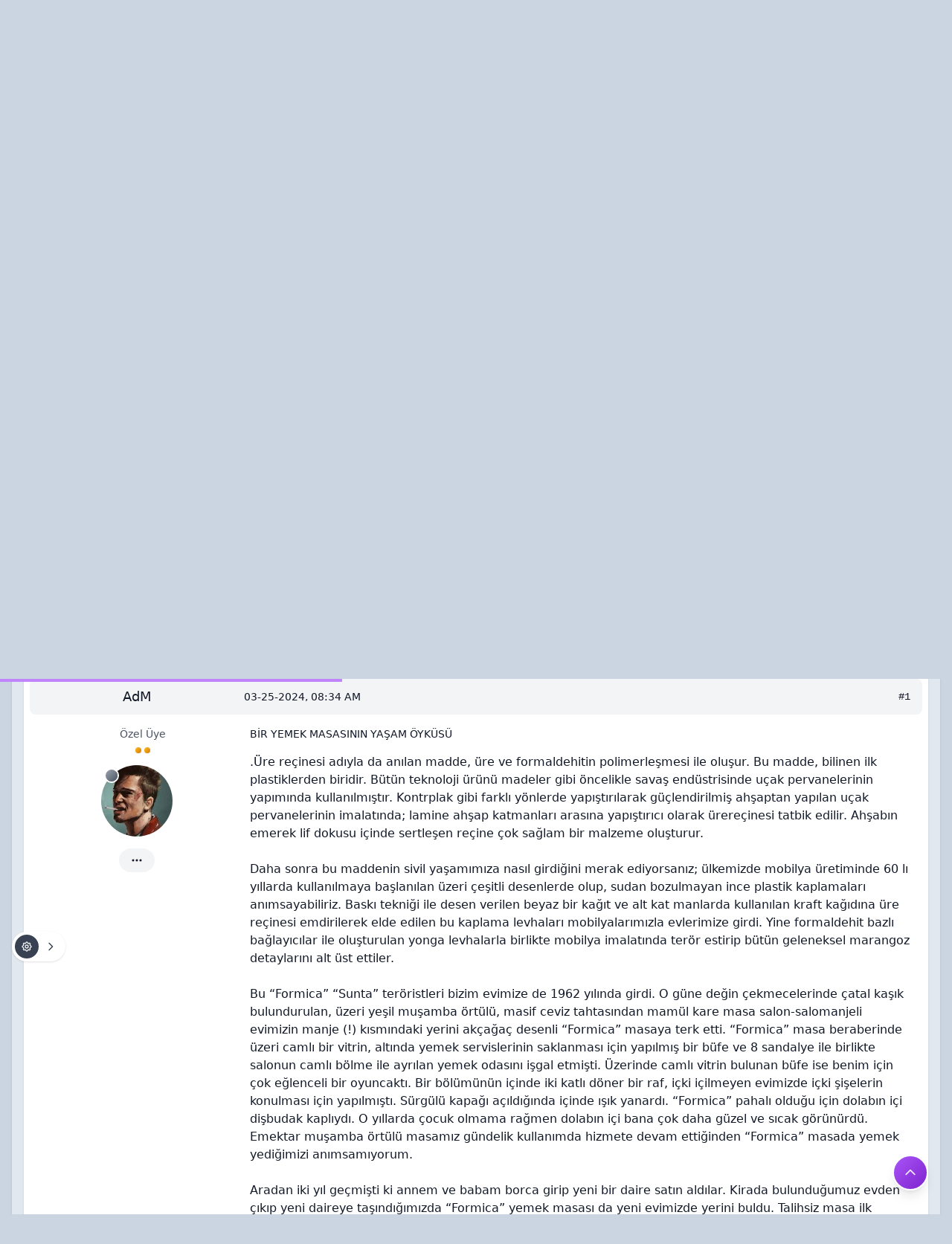

--- FILE ---
content_type: text/html; charset=UTF-8
request_url: https://www.forumki.com/konu-bir-yemek-masasinin-yasam-oykusu.html?pid=3097
body_size: 25062
content:
<!DOCTYPE html><!-- start: showthread -->
<html class="font-sans" xml:lang="tr" lang="tr" xmlns="http://www.w3.org/1999/xhtml"  x-data="{ responsiveMenu: false, loginPanel: false, userPanel: false, postActionPanel: false }"
	<head>
		<title>BİR YEMEK MASASININ YAŞAM ÖYKÜSÜ &mdash; Forumki.Com</title>

		<!-- start: headerinclude -->
<!-- Main -->
<meta charset="UTF-8">
<meta name="viewport" content="width=device-width, initial-scale=1, user-scalable=0">

<!-- RSS -->
<link rel="alternate" type="application/rss+xml" title="Son Aktiviteler (RSS 2.0)" href="https://www.forumki.com/syndication.php">
<link rel="alternate" type="application/atom+xml" title="Son Aktiviteler (Atom 1.0)" href="https://www.forumki.com/syndication.php?type=atom1.0">

<!-- JS -->
<script src="https://www.forumki.com/jscripts/jquery.js?ver=1823" nonce></script>
<script src="https://www.forumki.com/jscripts/jquery.plugins.min.js?ver=1820" nonce></script>
<script src="https://www.forumki.com/jscripts/general.js?ver=1827" nonce></script>

<!-- CSS -->
<!-- start: font_family -->
<link rel="preconnect" href="https://fonts.gstatic.com">
<link rel="stylesheet" href="https://fonts.googleapis.com/css2?family=default:ital,wght@0,300;0,400;0,500;0,700;1,300;1,400;1,500;1,700&display=swap">
<!-- end: font_family -->
<link rel="stylesheet" href="https://www.forumki.com/modern/css/main.css">

<noscript>
  You need to enable JavaScript to run this app.
</noscript>

<script>
	lang.unknown_error = "Sebebi bilinmeyen bir hata oluştu.";

	lang.confirm_title = "";
	lang.expcol_collapse = "";
	lang.expcol_expand = "";
	lang.select2_match = "Bir sonuç mevcut, gezinmek için aşağı ve yukarı ok tuşlarını kullanın.";
	lang.select2_matches = "{1} sonuç mevcut, gezinmek için aşağı ve yukarı ok tuşlarını kullanın.";
	lang.select2_nomatches = "Hiçbir sonuç bulunamadı";
	lang.select2_inputtooshort_single = "Lütfen, bir veya daha fazla karakter giriniz";
	lang.select2_inputtooshort_plural = "En az {1} karakter giriniz";
	lang.select2_inputtoolong_single = "Lütfen, bir karakter silin";
	lang.select2_inputtoolong_plural = "Lütfen, {1} karakter silin";
	lang.select2_selectiontoobig_single = "Yanlızca bir öge seçebilirsiniz";
	lang.select2_selectiontoobig_plural = "Yanlızca, {1} öge seçebilirsiniz";
	lang.select2_loadmore = "Sonuçlar yükleniyor&hellip";
	lang.select2_searching = "Aranıyor&hellip;";

	var templates = {
		modal: '<div class=\"modal\">\
	<div style=\"overflow-y: auto; max-height: 400px;\">\
		<table border=\"0\" cellspacing=\"0\" cellpadding=\"5\" class=\"tborder\">\
			<tr>\
				<td class=\"thead\"><strong>__title__</strong></td>\
			</tr>\
			<tr>\
				<td class=\"trow1\">__message__</td>\
			</tr>\
			<tr>\
				<td class=\"tfoot\">\
					<div style=\"text-align: center\" class=\"modal_buttons\">__buttons__</div>\
				</td>\
			</tr>\
		</table>\
	</div>\
</div>',
		modal_button: '<input type=\"submit\" class=\"button\" value=\"__title__\"/>&nbsp;'
	};

	var cookieDomain = ".forumki.com";
	var cookiePath = "/";
	var cookiePrefix = "";
	var cookieSecureFlag = "0";
	var deleteevent_confirm = "Bu etkinliği silmek istediğinizden emin misiniz?";
	var removeattach_confirm = "Bu ek dosyayı konudan tamamen silmek istediğinize emin misiniz?";
	var loading_text = 'Lütfen Bekleyiniz.<br />Sayfa Yükleniyor...';
	var saving_changes = 'Değişiklikler Kaydediliyor...';
	var use_xmlhttprequest = "1";
	var my_post_key = "7e91372ecf144343b311cc6683c83ae0";
	var rootpath = "https://www.forumki.com";
	var imagepath = "https://www.forumki.com/modern/images";
	var yes_confirm = "Evet";
	var no_confirm = "Hayır";
	var MyBBEditor = null;
	var spinner_image = "https://www.forumki.com/modern/images/spinner.gif";
	var spinner = "<img src='" + spinner_image + "' alt=''>";
	var modal_zindex = 9999;
</script>

<script async src="https://pagead2.googlesyndication.com/pagead/js/adsbygoogle.js?client=ca-pub-3321531735132475"
     crossorigin="anonymous"></script>
<!-- end: headerinclude -->

		<script>
			var quickdelete_confirm = "Bu mesajı silmek istediğinizden emin misiniz?";
			var quickrestore_confirm = "Bu mesajı onarmak/geri getirmek istediğinizden emin misiniz?";
			var allowEditReason = "1";

			lang.save_changes = "Kaydet";
			lang.cancel_edit = "Vazgeç";
			lang.quick_edit_update_error = "Cevabınız düzenlenirken bir hata oluştu:";
			lang.quick_reply_post_error = "Cevabınız eklenirken bir hata oluştu:";
			lang.quick_delete_error = "Cevabınız silinirken bir hata oluştu:";
			lang.quick_delete_success = "Mesaj Başarıyla silindi.";
			lang.quick_delete_thread_success = "Konu Başarıyla silindi.";
			lang.quick_restore_error = "Mesaj onarılırken/geri getirilirken bir hata oluştu:";
			lang.quick_restore_success = "Mesaj başarıyla onarılıp/geri getirildi.";
			lang.editreason = "Sebep";
			lang.post_deleted_error = "Bu eylemi silinmiş bir gönderiye gerçekleştiremezsiniz.";
			lang.softdelete_thread = "Konuyu Gizle/Geçici Sil";
			lang.restore_thread = "Konuyu Göster/Geri Getir";
		</script>

		<!-- JS -->
		<script defer src="https://www.forumki.com/jscripts/report.js?ver=1820"></script>
		<script defer src="https://www.forumki.com/jscripts/jeditable/jeditable.min.js"></script>
		<script defer src="https://www.forumki.com/jscripts/thread.js?ver=1827"></script>
	<meta name="description" content=".Üre reçinesi adıyla da anılan madde, üre ve formaldehitin polimerleşmesi ile oluşur. Bu madde, bilinen ilk plastiklerden biridir. Bütün teknoloji ürünü madeler gibi öncelikle savaş endüstrisinde uçak" />
<link rel="canonical" href="https://www.forumki.com/konu-bir-yemek-masasinin-yasam-oykusu.html" />
</head>
	<body>
		<!-- start: header -->
<div class="scroll-progress" aria-hidden="true"></div>

<a id="top" focusable="false" aria-hidden="true"></a>

<!-- overlay -->
<div class="absolute inset-0 z-40 transition-opacity bg-gray-700 bg-opacity-75" aria-hidden="true"
	 x-show="responsiveMenu || loginPanel || userPanel || postActionPanel"
	 x-transition:enter="transition ease-in-out duration-400"
	 x-transition:enter-start="opacity-0"
	 x-transition:enter-end="opacity-100"
	 x-transition:leave="transition ease-in-out duration-400"
	 x-transition:leave-start="opacity-100"
	 x-transition:leave-end="opacity-0"
	 style="display: none">
</div>
<!-- /overlay -->

<!-- responsive menu -->
<div class="fixed inset-y-0 left-0 z-50 w-screen max-w-md overflow-y-auto text-gray-100 transition ease-in-out bg-gray-800 shadow-xl duration-400"
	 x-show="responsiveMenu"
	 @click.away="responsiveMenu = false"
	 x-transition:enter="transform"
	 x-transition:enter-start="-translate-x-full"
	 x-transition:enter-end="-translate-x-0"
	 x-transition:leave="transform"
	 x-transition:leave-start="-translate-x-0"
	 x-transition:leave-end="-translate-x-full"
	 style="display: none">

	<!-- head -->
	<div class="flex items-center h-20 px-8 space-x-8 bg-gray-700 shadow text-gray-50">

		<!-- title -->
		<h1 class="flex-1 text-lg">Menü</h1>
		<!-- /title -->

		<!-- options -->
		<div class="flex flex-shrink-0">
			<div class="flex items-center p-1 space-x-1 rounded-full bg-transparent-dark-16" role="menu" aria-orientation="horizontal">
				<a class="flex items-center h-8 px-4 transition duration-150 ease-in-out rounded-full hover:bg-gray-700 focus:outline-none focus:bg-gray-700 focus:ring-4 focus:ring-gray-200 focus:ring-opacity-50" href="#" rel="nofollow" aria-label="Kapat" role="menuitem" @click="responsiveMenu = false; return false">
					<svg class="w-auto h-4" fill="none" stroke="currentColor" viewBox="0 0 24 24" focusable="false" role="img" aria-hidden="true" xmlns="http://www.w3.org/2000/svg">
						<path stroke-linecap="round" stroke-linejoin="round" stroke-width="2" d="M6 18L18 6M6 6l12 12" />
					</svg>
				</a>
			</div>
		</div>
		<!-- /options -->

	</div>
	<!-- /head -->

	<!-- main -->
	<div class="p-8 space-y-8">

		<!-- menu -->
		<div class="flex flex-col -mx-4 space-y-2" id="responsiveMenu" role="menu" aria-orientation="vertical">
			<a class="flex items-center px-4 py-3 space-x-4 text-gray-200 transition ease-in-out rounded-lg hover:bg-gray-900 focus:bg-gray-900 focus:outline-none focus:ring-4 focus:ring-indigo-400 focus:ring-opacity-50 duration-15"
			   href="https://www.forumki.com/index.php" rel="home" role="menuitem" data-menu-id="home">
				<svg class="w-auto h-6 text-gray-400" viewBox="0 0 24 24" fill="none" xmlns="http://www.w3.org/2000/svg">
					<path fill="currentColor" d="M10.5495 2.53189C11.3874 1.82531 12.6126 1.82531 13.4505 2.5319L20.2005 8.224C20.7074 8.65152 21 9.2809 21 9.94406V19.7468C21 20.7133 20.2165 21.4968 19.25 21.4968H15.75C14.7835 21.4968 14 20.7133 14 19.7468V14.2468C14 14.1088 13.8881 13.9968 13.75 13.9968H10.25C10.1119 13.9968 9.99999 14.1088 9.99999 14.2468V19.7468C9.99999 20.7133 9.2165 21.4968 8.25 21.4968H4.75C3.7835 21.4968 3 20.7133 3 19.7468V9.94406C3 9.2809 3.29255 8.65152 3.79952 8.224L10.5495 2.53189ZM12.4835 3.6786C12.2042 3.44307 11.7958 3.44307 11.5165 3.6786L4.76651 9.37071C4.59752 9.51321 4.5 9.72301 4.5 9.94406V19.7468C4.5 19.8849 4.61193 19.9968 4.75 19.9968H8.25C8.38807 19.9968 8.49999 19.8849 8.49999 19.7468V14.2468C8.49999 13.2803 9.2835 12.4968 10.25 12.4968H13.75C14.7165 12.4968 15.5 13.2803 15.5 14.2468V19.7468C15.5 19.8849 15.6119 19.9968 15.75 19.9968H19.25C19.3881 19.9968 19.5 19.8849 19.5 19.7468V9.94406C19.5 9.72301 19.4025 9.51321 19.2335 9.37071L12.4835 3.6786Z" />
				</svg>
				<span class="leading-4 whitespace-nowrap">Merkez</span>
			</a>
			<!-- start: header_responsive_menu_blog -->
<a class="flex items-center px-4 py-3 space-x-4 text-gray-200 transition ease-in-out rounded-lg hover:bg-gray-900 focus:bg-gray-900 focus:outline-none focus:ring-4 focus:ring-emerald-400 focus:ring-opacity-50 duration-15"
   href="https://www.forumki.com/blog" data-nav-id="blog">
	<svg class="w-auto h-6 text-gray-400" viewBox="0 0 24 24" fill="none" xmlns="http://www.w3.org/2000/svg">
		<path fill="currentColor" d="M17.7512 3L17.9356 3.00514C19.5837 3.09734 20.9039 4.4175 20.9961 6.06558L21.0012 6.25V17.75L20.9961 17.9344C20.9004 19.6435 19.4842 21 17.7512 21H6.25C4.51697 21 3.10075 19.6435 3.00514 17.9344L3 17.75V6.25C3 4.51697 4.35645 3.10075 6.06558 3.00514L6.25 3H17.7512ZM19.5 8H4.5012L4.5 17.75C4.5 18.6682 5.20711 19.4212 6.10647 19.4942L6.25 19.5H17.7512L17.8947 19.4942C18.7441 19.4253 19.422 18.7498 19.4947 17.9014L19.5012 17.75L19.5 8ZM10.25 9.5C10.6297 9.5 10.9435 9.78215 10.9932 10.1482L11 10.25V17.25C11 17.6297 10.7178 17.9435 10.3518 17.9932L10.25 18H6.75C6.3703 18 6.05651 17.7178 6.00685 17.3518L6 17.25V10.25C6 9.8703 6.28215 9.55651 6.64823 9.50685L6.75 9.5H10.25ZM9.5 11H7.5V16.5H9.5V11ZM16.25 12.503C16.6642 12.503 17 12.8388 17 13.253C17 13.6327 16.7178 13.9465 16.3518 13.9961L16.25 14.003H12.7544C12.3402 14.003 12.0044 13.6672 12.0044 13.253C12.0044 12.8733 12.2866 12.5595 12.6526 12.5098L12.7544 12.503H16.25ZM17.25 9.5C17.6642 9.5 18 9.83579 18 10.25C18 10.6297 17.7178 10.9435 17.3518 10.9932L17.25 11H12.7544C12.3402 11 12.0044 10.6642 12.0044 10.25C12.0044 9.8703 12.2866 9.55651 12.6526 9.50685L12.7544 9.5H17.25Z" />
	</svg>
	<span class="mt-1 leading-4 whitespace-nowrap">Blog</span>
</a>
<!-- end: header_responsive_menu_blog -->
			<!-- start: header_menu_portal -->
<a class="flex-col items-center justify-center hidden px-4 text-gray-700 transition duration-150 ease-in-out lg:flex hover:text-gray-900" href="https://www.forumki.com/portal.php" role="menuitem" data-menu-id="portal">
	<svg class="w-auto h-6 text-gray-600" viewBox="0 0 24 24" fill="none" xmlns="http://www.w3.org/2000/svg">
		<path fill="currentColor" d="M13.0572 7.43126C14.0335 6.45495 15.6164 6.45495 16.5927 7.43126C17.569 8.40757 17.569 9.99048 16.5927 10.9668C15.6164 11.9431 14.0335 11.9431 13.0572 10.9668C12.0809 9.99048 12.0809 8.40757 13.0572 7.43126ZM15.532 8.49192C15.1415 8.10139 14.5084 8.10139 14.1178 8.49192C13.7273 8.88244 13.7273 9.51561 14.1178 9.90613C14.5084 10.2967 15.1415 10.2967 15.532 9.90613C15.9226 9.51561 15.9226 8.88244 15.532 8.49192Z" />
		<path fill="currentColor" d="M21.5086 4.32265C21.2398 3.45785 20.5625 2.78081 19.6976 2.51238L19.0355 2.30692C16.642 1.56409 14.034 2.20851 12.2618 3.98062L11.266 4.9765C9.89622 3.94786 7.94316 4.0567 6.69685 5.30302L5.45432 6.54555C5.16142 6.83844 5.16142 7.31331 5.45432 7.60621L7.04529 9.19718L6.86548 9.37699C6.18206 10.0604 6.18206 11.1684 6.86548 11.8519L7.36083 12.3472L5.96527 13.1432C5.76212 13.259 5.62465 13.463 5.59352 13.6948C5.56238 13.9266 5.64115 14.1596 5.80651 14.325L9.69562 18.2141C9.86086 18.3793 10.0937 18.4581 10.3253 18.4271C10.557 18.3962 10.7609 18.259 10.877 18.0562L11.6749 16.6613L12.1721 17.1584C12.8555 17.8419 13.9635 17.8419 14.6469 17.1584L14.8237 16.9816L16.4133 18.5712C16.7062 18.8641 17.1811 18.8641 17.474 18.5712L18.7165 17.3287C19.9623 16.0829 20.0716 14.1308 19.0442 12.7612L20.0421 11.7632C21.8149 9.99043 22.4591 7.38111 21.715 4.98696L21.5086 4.32265ZM19.253 3.94498C19.6461 4.06699 19.954 4.37473 20.0762 4.76783L20.2826 5.43213C20.8613 7.29426 20.3603 9.32372 18.9815 10.7026L13.5863 16.0978C13.4886 16.1954 13.3303 16.1954 13.2327 16.0978L7.92614 10.7912C7.82851 10.6936 7.82851 10.5353 7.92614 10.4377L13.3225 5.04128C14.7008 3.66297 16.7293 3.16176 18.5909 3.73951L19.253 3.94498ZM17.9641 13.8413C18.4166 14.607 18.3139 15.61 17.6558 16.2681L16.9436 16.9803L15.8844 15.921L17.9641 13.8413ZM7.75751 6.36368C8.41602 5.70516 9.42005 5.60275 10.186 6.05644L8.10595 8.13652L7.04531 7.07588L7.75751 6.36368ZM10.5756 15.562L10.0623 16.4594L7.56209 13.9592L8.46047 13.4469L10.5756 15.562Z" />
		<path fill="currentColor" d="M6.68987 18.3947C6.98276 18.1018 6.98276 17.6269 6.68987 17.334C6.39697 17.0411 5.9221 17.0411 5.62921 17.334L3.15433 19.8089C2.86144 20.1018 2.86144 20.5767 3.15433 20.8696C3.44723 21.1625 3.9221 21.1625 4.21499 20.8696L6.68987 18.3947Z" />
		<path fill="currentColor" d="M4.74529 15.3895C5.03818 15.6824 5.03818 16.1573 4.74529 16.4501L3.68463 17.5108C3.39173 17.8037 2.91686 17.8037 2.62397 17.5108C2.33107 17.2179 2.33107 16.743 2.62397 16.4501L3.68463 15.3895C3.97752 15.0966 4.45239 15.0966 4.74529 15.3895Z" />
		<path fill="currentColor" d="M8.63238 20.3413C8.92528 20.0484 8.92528 19.5736 8.63239 19.2807C8.33951 18.9878 7.86463 18.9878 7.57173 19.2807L6.51313 20.3392C6.22023 20.6321 6.22023 21.107 6.51312 21.3999C6.80601 21.6928 7.28088 21.6928 7.57378 21.3999L8.63238 20.3413Z" />
	</svg>
	<span class="mt-1 text-sm leading-4 lowercase whitespace-nowrap">Portal</span>
</a>

<a class="flex items-center px-4 py-3 space-x-4 text-gray-200 transition ease-in-out rounded-lg lg:hidden hover:bg-gray-900 focus:bg-gray-900 focus:outline-none focus:ring-4 focus:ring-blue-400 focus:ring-opacity-50 duration-15" href="https://www.forumki.com/portal.php" role="menuitem" data-menu-id="portal">
	<svg class="w-6 h-6 text-gray-400" viewBox="0 0 24 24" xmlns="http://www.w3.org/2000/svg">
		<g fill="none" fill-rule="evenodd" stroke="none" stroke-width="1">
			<g fill="currentColor" fill-rule="nonzero">
				<path d="M8.63237,19.2805 C8.89863364,19.5467727 8.92283116,19.9634587 8.70497759,20.2570793 L8.63236,20.3412 L7.57375,21.3997 C7.28086,21.6926 6.80598,21.6926 6.51309,21.3997 C6.24682636,21.1334273 6.22262884,20.7167413 6.44048992,20.4231959 L6.51311,20.3391 L7.57171,19.2805 C7.86461,18.9876 8.33948,18.9876 8.63237,19.2805 Z M6.68984,17.3339 C6.95611273,17.6001727 6.98031934,18.016776 6.76245983,18.3103816 L6.68984,18.3945 L4.21497,20.8694 C3.92208,21.1623 3.4472,21.1623 3.15431,20.8694 C2.88804636,20.6031273 2.86384058,20.1864413 3.08169264,19.8928207 L3.15431,19.8087 L5.62918,17.3339 C5.92208,17.041 6.39695,17.041 6.68984,17.3339 Z M18.7782803,2.2324576 L19.0355,2.30675 L19.6976,2.51222 C20.5007214,2.76146714 21.1420857,3.3630448 21.444828,4.14012008 L21.5086,4.32248 L21.715,4.98679 C22.432525,7.29543464 21.8591435,9.80415445 20.2277124,11.5699999 L20.0421,11.7631 L19.0442,12.761 C20.030408,14.075912 19.9692176,15.9274717 18.8605403,17.1756967 L18.7165,17.3285 L17.4739,18.5711 C17.2077182,18.8373727 16.7910405,18.8615793 16.4974207,18.6437198 L16.4133,18.5711 L14.8237,16.9815 L14.6469,17.1583 C14.0037,17.8015 12.9842952,17.8393353 12.2968358,17.2718059 L12.172,17.1583 L11.6749,16.6611 L10.8769,18.056 C10.7609,18.2588 10.5569,18.396 10.3253,18.427 C10.1323,18.45275 9.938425,18.4023889 9.78353611,18.2892269 L9.6956,18.2139 L5.80649,14.3248 C5.64112,14.1594 5.56236,13.9264 5.59349,13.6946 C5.62018143,13.496 5.72499286,13.317751 5.88231915,13.1978892 L5.96524,13.143 L7.3608,12.347 L6.86546,11.8517 C6.22224118,11.2085 6.18440478,10.1890952 6.7519508,9.50165244 L6.86546,9.37682 L7.04527,9.19701 L5.45429,7.60604 C5.18802636,7.33977636 5.16382058,6.92310777 5.38167264,6.62949778 L5.45429,6.54538 L6.69682,5.30285 C7.8932872,4.1063828 9.74107677,3.95821717 11.0988173,4.8583531 L11.2659,4.97633 L12.2618,3.98045 C13.9706107,2.27162964 16.4567735,1.61138838 18.7782803,2.2324576 Z M4.74526,15.3893 C5.03816,15.6822 5.03816,16.1571 4.74526,16.45 L3.6846,17.5106 C3.39171,17.8035 2.91684,17.8035 2.62394,17.5106 C2.33105,17.2177 2.33105,16.7429 2.62394,16.45 L3.6846,15.3893 C3.9775,15.0964 4.45237,15.0964 4.74526,15.3893 Z M17.9641,13.8411 L15.8843,15.9208 L16.9436,16.9801 L17.6558,16.2679 C18.3138,15.6099 18.4166,14.6069 17.9641,13.8411 Z M8.46045,13.4467 L7.56207,13.9591 L10.0622,16.4593 L10.5756,15.5618 L8.46045,13.4467 Z M13.4981149,4.87341403 L13.3225,5.04112 L7.92612,10.4375 C7.84476167,10.5188333 7.831195,10.6423194 7.88543736,10.7377037 L7.92612,10.791 L13.2327,16.0976 C13.3140333,16.1789333 13.4375194,16.1924889 13.5329037,16.1382667 L13.5862,16.0976 L18.9814,10.7024 C20.3028458,9.38101167 20.8180259,7.46208293 20.3493287,5.66554744 L20.2826,5.43197 L20.0761,4.76766 C19.9675667,4.41824667 19.7122284,4.13626247 19.3807398,3.99222154 L19.253,3.94481 L18.5909,3.73934 C16.8068667,3.18566292 14.8695519,3.62291488 13.4981149,4.87341403 Z M16.5927,7.43109 C17.569,8.4074 17.569,9.99031 16.5927,10.9666 C15.6164,11.9429 14.0335,11.9429 13.0572,10.9666 C12.0808,9.99031 12.0808,8.4074 13.0572,7.43109 C14.0335,6.45478 15.6164,6.45478 16.5927,7.43109 Z M14.1178,8.49175 C13.7273,8.88227 13.7273,9.51544 14.1178,9.90596 C14.5083,10.2965 15.1415,10.2965 15.532,9.90596 C15.9226,9.51544 15.9226,8.88227 15.532,8.49175 C15.1415,8.10123 14.5083,8.10123 14.1178,8.49175 Z M7.88485721,6.24655617 L7.75748,6.36351 L7.04528,7.07571 L8.10593,8.13635 L10.186,6.05628 C9.46789375,5.63094563 8.54056387,5.69437102 7.88485721,6.24655617 Z"></path>
			</g>
		</g>
	</svg>
	<span class="leading-4 whitespace-nowrap">Portal</span>
</a>
<!-- end: header_menu_portal -->
			<!-- start: header_menu_search -->
<a class="flex-col items-center justify-center hidden px-4 text-gray-700 transition duration-150 ease-in-out lg:flex hover:text-gray-900" href="https://www.forumki.com/search.php" role="menuitem" data-menu-id="search">
	<svg class="w-auto h-6 text-gray-600" viewBox="0 0 24 24" fill="none" xmlns="http://www.w3.org/2000/svg">
		<path fill="currentColor" d="M10 2.75C14.0041 2.75 17.25 5.99594 17.25 10C17.25 11.7319 16.6427 13.3219 15.6295 14.5688L20.5303 19.4697C20.8232 19.7626 20.8232 20.2374 20.5303 20.5303C20.2641 20.7966 19.8474 20.8208 19.5538 20.6029L19.4697 20.5303L14.5688 15.6295C13.3219 16.6427 11.7319 17.25 10 17.25C5.99594 17.25 2.75 14.0041 2.75 10C2.75 5.99594 5.99594 2.75 10 2.75ZM10 4.25C6.82436 4.25 4.25 6.82436 4.25 10C4.25 13.1756 6.82436 15.75 10 15.75C13.1756 15.75 15.75 13.1756 15.75 10C15.75 6.82436 13.1756 4.25 10 4.25Z" />
	</svg>
	<span class="mt-1 text-sm leading-4 lowercase whitespace-nowrap">Arama</span>
</a>

<a class="flex items-center px-4 py-3 space-x-4 text-gray-200 transition ease-in-out rounded-lg lg:hidden hover:bg-gray-900 focus:bg-gray-900 focus:outline-none focus:ring-4 focus:ring-cyan-400 focus:ring-opacity-50 duration-15" href="https://www.forumki.com/search.php" role="menuitem" data-menu-id="search">
	<svg class="w-auto h-6 text-gray-400" viewBox="0 0 24 24" fill="none" xmlns="http://www.w3.org/2000/svg">
		<path fill="currentColor" d="M10 2.75C14.0041 2.75 17.25 5.99594 17.25 10C17.25 11.7319 16.6427 13.3219 15.6295 14.5688L20.5303 19.4697C20.8232 19.7626 20.8232 20.2374 20.5303 20.5303C20.2641 20.7966 19.8474 20.8208 19.5538 20.6029L19.4697 20.5303L14.5688 15.6295C13.3219 16.6427 11.7319 17.25 10 17.25C5.99594 17.25 2.75 14.0041 2.75 10C2.75 5.99594 5.99594 2.75 10 2.75ZM10 4.25C6.82436 4.25 4.25 6.82436 4.25 10C4.25 13.1756 6.82436 15.75 10 15.75C13.1756 15.75 15.75 13.1756 15.75 10C15.75 6.82436 13.1756 4.25 10 4.25Z" />
	</svg>
	<span class="leading-4 whitespace-nowrap">Arama</span>
</a>
<!-- end: header_menu_search -->
			<!-- start: header_menu_memberlist -->
<a class="flex-col items-center justify-center hidden px-4 text-gray-700 transition duration-150 ease-in-out lg:flex hover:text-gray-900" href="https://www.forumki.com/memberlist.php" role="menuitem" data-menu-id="memberlist">
	<svg class="w-auto h-6 text-gray-600" viewBox="0 0 24 24" fill="none" xmlns="http://www.w3.org/2000/svg">
		<path fill="currentColor" d="M4 13.999L13 14C14.0538 14 14.9181 14.8155 14.9945 15.8507L15 16V17.5C14.999 21 11.284 22 8.5 22C5.77787 22 2.1647 21.044 2.00545 17.7296L2 17.5V15.999C2 14.9452 2.8164 14.0809 3.85081 14.0045L4 13.999ZM15.22 14H20C21.0538 14 21.9181 14.8164 21.9945 15.8508L22 16V17C21.999 20.062 19.142 21 17 21C16.32 21 15.569 20.904 14.86 20.678C15.196 20.292 15.467 19.851 15.662 19.351C16.205 19.476 16.715 19.5 17 19.5L17.2665 19.494C18.2518 19.4509 20.3529 19.1306 20.4927 17.205L20.5 17V16C20.5 15.7547 20.3222 15.5504 20.0896 15.5081L20 15.5H15.949C15.865 14.9986 15.6554 14.5432 15.3545 14.1598L15.22 14H20H15.22ZM4 15.499L3.89934 15.509C3.77496 15.5343 3.69 15.6018 3.646 15.645C3.6028 15.689 3.53528 15.7733 3.51 15.898L3.5 15.999V17.5C3.5 18.509 3.95 19.222 4.917 19.742C5.74315 20.1869 6.91951 20.4563 8.18258 20.4951L8.5 20.5L8.8174 20.4951C10.0803 20.4563 11.2559 20.1869 12.083 19.742C12.9886 19.2545 13.4416 18.5974 13.4947 17.6849L13.5 17.499V16C13.5 15.7547 13.3222 15.5504 13.0896 15.5081L13 15.5L4 15.499ZM8.5 3C10.985 3 13 5.015 13 7.5C13 9.985 10.985 12 8.5 12C6.015 12 4 9.985 4 7.5C4 5.015 6.015 3 8.5 3ZM17.5 5C19.433 5 21 6.567 21 8.5C21 10.433 19.433 12 17.5 12C15.567 12 14 10.433 14 8.5C14 6.567 15.567 5 17.5 5ZM8.5 4.5C6.846 4.5 5.5 5.846 5.5 7.5C5.5 9.154 6.846 10.5 8.5 10.5C10.154 10.5 11.5 9.154 11.5 7.5C11.5 5.846 10.154 4.5 8.5 4.5ZM17.5 6.5C16.397 6.5 15.5 7.397 15.5 8.5C15.5 9.603 16.397 10.5 17.5 10.5C18.603 10.5 19.5 9.603 19.5 8.5C19.5 7.397 18.603 6.5 17.5 6.5Z" />
	</svg>
	<span class="mt-1 text-sm leading-4 lowercase whitespace-nowrap">Üye Listesi</span>
</a>

<a class="flex items-center px-4 py-3 space-x-4 text-gray-200 transition ease-in-out rounded-lg lg:hidden hover:bg-gray-900 focus:bg-gray-900 focus:outline-none focus:ring-4 focus:ring-amber-400 focus:ring-opacity-50 duration-15" href="https://www.forumki.com/memberlist.php" role="menuitem" data-menu-id="memberlist">
	<svg class="w-auto h-6 text-gray-400" viewBox="0 0 24 24" fill="none" xmlns="http://www.w3.org/2000/svg">
		<path fill="currentColor" d="M4 13.999L13 14C14.0538 14 14.9181 14.8155 14.9945 15.8507L15 16V17.5C14.999 21 11.284 22 8.5 22C5.77787 22 2.1647 21.044 2.00545 17.7296L2 17.5V15.999C2 14.9452 2.8164 14.0809 3.85081 14.0045L4 13.999ZM15.22 14H20C21.0538 14 21.9181 14.8164 21.9945 15.8508L22 16V17C21.999 20.062 19.142 21 17 21C16.32 21 15.569 20.904 14.86 20.678C15.196 20.292 15.467 19.851 15.662 19.351C16.205 19.476 16.715 19.5 17 19.5L17.2665 19.494C18.2518 19.4509 20.3529 19.1306 20.4927 17.205L20.5 17V16C20.5 15.7547 20.3222 15.5504 20.0896 15.5081L20 15.5H15.949C15.865 14.9986 15.6554 14.5432 15.3545 14.1598L15.22 14H20H15.22ZM4 15.499L3.89934 15.509C3.77496 15.5343 3.69 15.6018 3.646 15.645C3.6028 15.689 3.53528 15.7733 3.51 15.898L3.5 15.999V17.5C3.5 18.509 3.95 19.222 4.917 19.742C5.74315 20.1869 6.91951 20.4563 8.18258 20.4951L8.5 20.5L8.8174 20.4951C10.0803 20.4563 11.2559 20.1869 12.083 19.742C12.9886 19.2545 13.4416 18.5974 13.4947 17.6849L13.5 17.499V16C13.5 15.7547 13.3222 15.5504 13.0896 15.5081L13 15.5L4 15.499ZM8.5 3C10.985 3 13 5.015 13 7.5C13 9.985 10.985 12 8.5 12C6.015 12 4 9.985 4 7.5C4 5.015 6.015 3 8.5 3ZM17.5 5C19.433 5 21 6.567 21 8.5C21 10.433 19.433 12 17.5 12C15.567 12 14 10.433 14 8.5C14 6.567 15.567 5 17.5 5ZM8.5 4.5C6.846 4.5 5.5 5.846 5.5 7.5C5.5 9.154 6.846 10.5 8.5 10.5C10.154 10.5 11.5 9.154 11.5 7.5C11.5 5.846 10.154 4.5 8.5 4.5ZM17.5 6.5C16.397 6.5 15.5 7.397 15.5 8.5C15.5 9.603 16.397 10.5 17.5 10.5C18.603 10.5 19.5 9.603 19.5 8.5C19.5 7.397 18.603 6.5 17.5 6.5Z" />
	</svg>
	<span class="leading-4 whitespace-nowrap">Üye Listesi</span>
</a>
<!-- end: header_menu_memberlist -->
			<a class="flex items-center px-4 py-3 space-x-4 text-gray-200 transition ease-in-out rounded-lg hover:bg-gray-900 focus:bg-gray-900 focus:outline-none focus:ring-4 focus:ring-teal-400 focus:ring-opacity-50 duration-15"
			   href="https://www.forumki.com/misc.php?action=help" role="menuitem" data-menu-id="help">
				<svg class="w-auto h-6 text-gray-400" viewBox="0 0 24 24" fill="none" xmlns="http://www.w3.org/2000/svg">
					<path fill="currentColor" d="M12 2C17.523 2 22 6.478 22 12C22 17.522 17.523 22 12 22C6.477 22 2 17.522 2 12C2 6.478 6.477 2 12 2ZM12 3.667C7.405 3.667 3.667 7.405 3.667 12C3.667 16.595 7.405 20.333 12 20.333C16.595 20.333 20.333 16.595 20.333 12C20.333 7.405 16.595 3.667 12 3.667ZM12 15.5C12.5523 15.5 13 15.9477 13 16.5C13 17.0523 12.5523 17.5 12 17.5C11.4477 17.5 11 17.0523 11 16.5C11 15.9477 11.4477 15.5 12 15.5ZM12 6.75C13.5188 6.75 14.75 7.98122 14.75 9.5C14.75 10.5108 14.4525 11.074 13.6989 11.8586L13.5303 12.0303C12.9084 12.6522 12.75 12.9163 12.75 13.5C12.75 13.9142 12.4142 14.25 12 14.25C11.5858 14.25 11.25 13.9142 11.25 13.5C11.25 12.4892 11.5475 11.926 12.3011 11.1414L12.4697 10.9697C13.0916 10.3478 13.25 10.0837 13.25 9.5C13.25 8.80964 12.6904 8.25 12 8.25C11.3528 8.25 10.8205 8.74187 10.7565 9.37219L10.75 9.5C10.75 9.91421 10.4142 10.25 10 10.25C9.58579 10.25 9.25 9.91421 9.25 9.5C9.25 7.98122 10.4812 6.75 12 6.75Z" />
				</svg>
				<span class="leading-4 whitespace-nowrap">Yardım</span>
			</a>
		</div>
		<!-- /menu -->

		<!-- start: header_responsive_menu_auth -->
<!-- auth -->
<div class="flex items-center p-1 ml-auto space-x-1 bg-gray-900 rounded-full" role="menu" aria-orientation="horizontal">
	<a class="flex items-center justify-center flex-1 h-10 px-4 space-x-2 transition duration-150 ease-in-out rounded-full hover:bg-blue-700 focus:outline-none focus:bg-blue-700 focus:ring-4 focus:ring-blue-200 focus:ring-opacity-50" href="#!" rel="nofollow" role="menuitem" @click="responsiveMenu = false; loginPanel = true">
		<svg class="w-auto h-5" fill="none" stroke="currentColor" viewBox="0 0 24 24" focusable="false" role="img" aria-hidden="true" xmlns="http://www.w3.org/2000/svg">
			<path stroke-linecap="round" stroke-linejoin="round" stroke-width="2" d="M11 16l-4-4m0 0l4-4m-4 4h14m-5 4v1a3 3 0 01-3 3H6a3 3 0 01-3-3V7a3 3 0 013-3h7a3 3 0 013 3v1" />
		</svg>
		<span class="whitespace-nowrap">Giriş Yap</span>
	</a>
	<a class="flex items-center justify-center flex-1 h-10 px-4 space-x-2 transition duration-150 ease-in-out rounded-full hover:bg-emerald-700 focus:outline-none focus:bg-emerald-700 focus:ring-4 focus:ring-emerald-200 focus:ring-opacity-50" href="/member.php?action=register" rel="nofollow" role="menuitem">
		<svg class="w-auto h-5" fill="none" stroke="currentColor" viewBox="0 0 24 24" focusable="false" role="img" aria-hidden="true" xmlns="http://www.w3.org/2000/svg">
			<path stroke-linecap="round" stroke-linejoin="round" stroke-width="2" d="M12 9v3m0 0v3m0-3h3m-3 0H9m12 0a9 9 0 11-18 0 9 9 0 0118 0z" />
		</svg>
		<span class="whitespace-nowrap">Kayıt Ol</span>
	</a>
</div>
<!-- /auth -->
<!-- end: header_responsive_menu_auth -->

		<!-- easy access -->
		<div class="space-y-4">
			<h2 class="text-sm font-medium text-purple-400 uppercase">
				Kolay Erişim
			</h2>
			<div class="flex flex-col space-y-4" role="menu" aria-orientation="vertical">
				<a class="text-sm text-gray-200 transition hover:text-white focus:text-white" href="contact.php" rel="nofollow" role="menuitem">İletişim</a>
				<a class="text-sm text-gray-200 transition hover:text-white focus:text-white" href="showteam.php" rel="nofollow" role="menuitem">Forum Yönetimi</a>
				<a class="text-sm text-gray-200 transition hover:text-white focus:text-white" href="misc.php?action=syndication" rel="nofollow" role="menuitem">RSS</a>
				<a class="text-sm text-gray-200 transition hover:text-white focus:text-white" href="https://www.forumki.com/archive/index.php?thread-2951.html" rel="nofollow" role="menuitem">Arşiv</a>
			</div>
		</div>
		<!-- /easy access -->

	</div>
	<!-- /main -->

</div>
<!-- /responsive menu -->

<!-- start: header_auth_login_panel -->
<!-- login panel -->
<div class="fixed inset-y-0 right-0 z-50 w-screen max-w-md overflow-y-auto transition ease-in-out bg-white shadow-xl duration-400"
	 x-show="loginPanel"
	 @click.away="loginPanel = false"
	 x-transition:enter="transform"
	 x-transition:enter-start="translate-x-full"
	 x-transition:enter-end="translate-x-0"
	 x-transition:leave="transform"
	 x-transition:leave-start="translate-x-0"
	 x-transition:leave-end="translate-x-full"
	 style="display: none">

	<!-- head -->
	<div class="flex items-center h-20 px-8 space-x-8 bg-gray-700 shadow text-gray-50">

		<!-- title -->
		<h1 class="flex-1 text-lg">Giriş Yap</h1>
		<!-- /title -->

		<!-- options -->
		<div class="flex flex-shrink-0">
			<div class="flex items-center p-1 space-x-1 rounded-full bg-transparent-dark-16" role="menu" aria-orientation="horizontal">
				<a class="flex items-center h-8 px-4 transition duration-150 ease-in-out rounded-full hover:bg-gray-700 focus:outline-none focus:bg-gray-700 focus:ring-4 focus:ring-gray-200 focus:ring-opacity-50" href="https://www.forumki.com/member.php?action=register" rel="nofollow" role="menuitem" aria-label="Kayıt Ol">
					<svg class="w-auto h-4" fill="none" stroke="currentColor" viewBox="0 0 24 24" focusable="false" role="img" aria-hidden="true" xmlns="http://www.w3.org/2000/svg">
						<path stroke-linecap="round" stroke-linejoin="round" stroke-width="2" d="M12 6v6m0 0v6m0-6h6m-6 0H6" />
					</svg>
				</a>
				<a class="flex items-center h-8 px-4 transition duration-150 ease-in-out rounded-full hover:bg-gray-700 focus:outline-none focus:bg-gray-700 focus:ring-4 focus:ring-gray-200 focus:ring-opacity-50" href="https://www.forumki.com/misc.php?action=help" rel="nofollow" role="menuitem" aria-label="Yardım">
					<svg class="w-auto h-4" fill="none" stroke="currentColor" viewBox="0 0 24 24" focusable="false" role="img" aria-hidden="true" xmlns="http://www.w3.org/2000/svg">
						<path stroke-linecap="round" stroke-linejoin="round" stroke-width="2" d="M18.364 5.636l-3.536 3.536m0 5.656l3.536 3.536M9.172 9.172L5.636 5.636m3.536 9.192l-3.536 3.536M21 12a9 9 0 11-18 0 9 9 0 0118 0zm-5 0a4 4 0 11-8 0 4 4 0 018 0z" />
					</svg>
				</a>
				<a class="flex items-center h-8 px-4 transition duration-150 ease-in-out rounded-full hover:bg-gray-700 focus:outline-none focus:bg-gray-700 focus:ring-4 focus:ring-gray-200 focus:ring-opacity-50" href="#" rel="nofollow" aria-label="Kapat" role="menuitem" @click="loginPanel = false; return false">
					<svg class="w-auto h-4" fill="none" stroke="currentColor" viewBox="0 0 24 24" focusable="false" role="img" aria-hidden="true" xmlns="http://www.w3.org/2000/svg">
						<path stroke-linecap="round" stroke-linejoin="round" stroke-width="2" d="M6 18L18 6M6 6l12 12" />
					</svg>
				</a>
			</div>

		</div>
		<!-- /options -->

	</div>
	<!-- /head -->

	<!-- main -->
	<div class="p-8">

		<!-- login -->
		<div>
			<img class="w-auto h-10 mx-auto" src="https://www.forumki.com/modern/images/logo.svg" alt="Forumki.Com" loading="lazy">
			<h2 class="mt-6 text-3xl font-extrabold text-center text-gray-900">Hesabınıza giriş yapın!</h2>
			<p class="mt-2 text-sm text-center text-indigo-600">
				<a class="font-medium text-purple-600 transition hover:text-purple-500" href="#!" rel="nofollow" @click="loginPanel = false; return false">Hayır, böyle iyiyim!</a>
			</p>
		</div>
		<form class="mt-6" action="https://www.forumki.com/member.php" method="post" autocomplete="off">
			<input name="action" type="hidden" value="do_login">
			<input name="url" type="hidden" value>
			<input name="quick_login" type="hidden" value="1">
			<input name="my_post_key" type="hidden" value="7e91372ecf144343b311cc6683c83ae0">

			<div class="space-y-6">
				<!-- start: header_welcomeblock_guest_login_modal -->
<div class="space-y-2">
	<label class="block text-sm font-medium text-gray-700" for="quick_login_username"></label>
	<input class="w-full px-4 py-2 text-base leading-snug text-gray-700 placeholder-gray-700 transition bg-white border border-gray-300 border-solid rounded-md focus:outline-none focus:ring-1 focus:ring-purple-400 focus:border-purple-400" id="quick_login_username" type="text" name="quick_username" placeholder="Kullanıcı adınız" aria-label="" required>
</div>

<div class="space-y-2">
	<label class="block text-sm font-medium text-gray-700" for="quick_login_password">Şifreniz:</label>
	<input class="w-full px-4 py-2 text-base leading-snug text-gray-700 placeholder-gray-700 transition bg-white border border-gray-300 border-solid rounded-md focus:outline-none focus:ring-1 focus:ring-purple-400 focus:border-purple-400" id="quick_login_password" type="password" name="quick_password" placeholder="Şifreniz" aria-label="Şifreniz:" required>
</div>

<div class="flex items-center justify-between">
	<div class="flex items-center">
		<input class="w-4 h-4 text-purple-600 border-gray-300 rounded focus:ring-purple-500" id="quick_login_remember" type="checkbox" name="quick_remember" value="yes" checked="checked">
		<label class="block ml-2 text-sm text-gray-900" for="quick_login_remember">
			Beni Hatırla
		</label>
	</div>

	<div class="text-sm">
		<a class="font-medium text-purple-600 hover:text-purple-500" href="https://www.forumki.com/member.php?action=lostpw" rel="nofollow">
			Şifremi Unuttum?
		</a>
	</div>
</div>

<div class="mt-6">
	<button class="flex items-center justify-center w-full px-4 py-2 text-base leading-snug text-white transition bg-purple-600 border border-transparent border-solid rounded-md shadow hover:bg-purple-700 focus:outline-none focus:ring-2 focus:ring-offset-2 focus:ring-purple-400" type="submit">
		Giriş Yap
	</button>
</div>

<div class="relative">
	<div class="absolute inset-0 flex items-center">
		<div class="w-full border-t border-gray-300"></div>
	</div>
	<div class="relative flex justify-center text-sm">
		<span class="px-2 text-gray-600 bg-white">Sosyal hesap kullan!</span>
	</div>
</div>

<div class="grid grid-cols-4 gap-4" role="menu" aria-orientation="horizontal">
	<a class="flex items-center justify-center w-full px-4 py-3 text-base leading-snug text-white transition border border-transparent border-solid rounded-md shadow bg-brand-google focus:outline-none focus:ring-2 focus:ring-offset-2 focus:ring-brand-google" href="#!" role="menuitem" rel="nofollow">
		<svg class="w-auto h-5" viewBox="0 0 488 512" focusable="false" role="img" aria-hidden="true" xmlns="http://www.w3.org/2000/svg">
			<path fill="currentColor" d="M488 261.8C488 403.3 391.1 504 248 504 110.8 504 0 393.2 0 256S110.8 8 248 8c66.8 0 123 24.5 166.3 64.9l-67.5 64.9C258.5 52.6 94.3 116.6 94.3 256c0 86.5 69.1 156.6 153.7 156.6 98.2 0 135-70.4 140.8-106.9H248v-85.3h236.1c2.3 12.7 3.9 24.9 3.9 41.4z" />
		</svg>
	</a>
	<a class="flex items-center justify-center w-full px-4 py-3 text-base leading-snug text-white transition border border-transparent border-solid rounded-md shadow bg-brand-facebook focus:outline-none focus:ring-2 focus:ring-offset-2 focus:ring-brand-facebook" href="#!" role="menuitem" rel="nofollow">
		<svg class="w-auto h-5" viewBox="0 0 512 512" focusable="false" role="img" aria-hidden="true" xmlns="http://www.w3.org/2000/svg">
			<path fill="currentColor" d="M504 256C504 119 393 8 256 8S8 119 8 256c0 123.78 90.69 226.38 209.25 245V327.69h-63V256h63v-54.64c0-62.15 37-96.48 93.67-96.48 27.14 0 55.52 4.84 55.52 4.84v61h-31.28c-30.8 0-40.41 19.12-40.41 38.73V256h68.78l-11 71.69h-57.78V501C413.31 482.38 504 379.78 504 256z" />
		</svg>
	</a>
	<a class="flex items-center justify-center w-full px-4 py-3 text-base leading-snug text-white transition border border-transparent border-solid rounded-md shadow bg-brand-twitter focus:outline-none focus:ring-2 focus:ring-offset-2 focus:ring-brand-twitter" href="#!" role="menuitem" rel="nofollow">
		<svg class="w-auto h-5" viewBox="0 0 512 512" focusable="false" role="img" aria-hidden="true" xmlns="http://www.w3.org/2000/svg">
			<path fill="currentColor" d="M459.37 151.716c.325 4.548.325 9.097.325 13.645 0 138.72-105.583 298.558-298.558 298.558-59.452 0-114.68-17.219-161.137-47.106 8.447.974 16.568 1.299 25.34 1.299 49.055 0 94.213-16.568 130.274-44.832-46.132-.975-84.792-31.188-98.112-72.772 6.498.974 12.995 1.624 19.818 1.624 9.421 0 18.843-1.3 27.614-3.573-48.081-9.747-84.143-51.98-84.143-102.985v-1.299c13.969 7.797 30.214 12.67 47.431 13.319-28.264-18.843-46.781-51.005-46.781-87.391 0-19.492 5.197-37.36 14.294-52.954 51.655 63.675 129.3 105.258 216.365 109.807-1.624-7.797-2.599-15.918-2.599-24.04 0-57.828 46.782-104.934 104.934-104.934 30.213 0 57.502 12.67 76.67 33.137 23.715-4.548 46.456-13.32 66.599-25.34-7.798 24.366-24.366 44.833-46.132 57.827 21.117-2.273 41.584-8.122 60.426-16.243-14.292 20.791-32.161 39.308-52.628 54.253z" />
		</svg>
	</a>
	<a class="flex items-center justify-center w-full px-4 py-3 text-base leading-snug text-white transition border border-transparent border-solid rounded-md shadow bg-brand-github focus:outline-none focus:ring-2 focus:ring-offset-2 focus:ring-brand-github" href="#!" role="menuitem" rel="nofollow">
		<svg class="w-auto h-5" viewBox="0 0 496 512" focusable="false" role="img" aria-hidden="true" xmlns="http://www.w3.org/2000/svg">
			<path fill="currentColor" d="M165.9 397.4c0 2-2.3 3.6-5.2 3.6-3.3.3-5.6-1.3-5.6-3.6 0-2 2.3-3.6 5.2-3.6 3-.3 5.6 1.3 5.6 3.6zm-31.1-4.5c-.7 2 1.3 4.3 4.3 4.9 2.6 1 5.6 0 6.2-2s-1.3-4.3-4.3-5.2c-2.6-.7-5.5.3-6.2 2.3zm44.2-1.7c-2.9.7-4.9 2.6-4.6 4.9.3 2 2.9 3.3 5.9 2.6 2.9-.7 4.9-2.6 4.6-4.6-.3-1.9-3-3.2-5.9-2.9zM244.8 8C106.1 8 0 113.3 0 252c0 110.9 69.8 205.8 169.5 239.2 12.8 2.3 17.3-5.6 17.3-12.1 0-6.2-.3-40.4-.3-61.4 0 0-70 15-84.7-29.8 0 0-11.4-29.1-27.8-36.6 0 0-22.9-15.7 1.6-15.4 0 0 24.9 2 38.6 25.8 21.9 38.6 58.6 27.5 72.9 20.9 2.3-16 8.8-27.1 16-33.7-55.9-6.2-112.3-14.3-112.3-110.5 0-27.5 7.6-41.3 23.6-58.9-2.6-6.5-11.1-33.3 2.6-67.9 20.9-6.5 69 27 69 27 20-5.6 41.5-8.5 62.8-8.5s42.8 2.9 62.8 8.5c0 0 48.1-33.6 69-27 13.7 34.7 5.2 61.4 2.6 67.9 16 17.7 25.8 31.5 25.8 58.9 0 96.5-58.9 104.2-114.8 110.5 9.2 7.9 17 22.9 17 46.4 0 33.7-.3 75.4-.3 83.6 0 6.5 4.6 14.4 17.3 12.1C428.2 457.8 496 362.9 496 252 496 113.3 383.5 8 244.8 8zM97.2 352.9c-1.3 1-1 3.3.7 5.2 1.6 1.6 3.9 2.3 5.2 1 1.3-1 1-3.3-.7-5.2-1.6-1.6-3.9-2.3-5.2-1zm-10.8-8.1c-.7 1.3.3 2.9 2.3 3.9 1.6 1 3.6.7 4.3-.7.7-1.3-.3-2.9-2.3-3.9-2-.6-3.6-.3-4.3.7zm32.4 35.6c-1.6 1.3-1 4.3 1.3 6.2 2.3 2.3 5.2 2.6 6.5 1 1.3-1.3.7-4.3-1.3-6.2-2.2-2.3-5.2-2.6-6.5-1zm-11.4-14.7c-1.6 1-1.6 3.6 0 5.9 1.6 2.3 4.3 3.3 5.6 2.3 1.6-1.3 1.6-3.9 0-6.2-1.4-2.3-4-3.3-5.6-2z" />
		</svg>
	</a>
</div>

<div class="text-center">
	<p class="text-sm text-gray-600">
		Hesabınız mı yok?
	</p>
	<a class="font-medium text-purple-600 transition hover:text-purple-500" href="https://www.forumki.com/member.php?action=register" rel="nofollow">
		Yeni hesap oluştur!
	</a>
</div>
<!-- end: header_welcomeblock_guest_login_modal -->
			</div>
		</form>
		<!-- /login -->

	</div>
	<!-- /main -->

</div>
<!-- /login panel -->
<!-- end: header_auth_login_panel -->



<!-- header skew -->
<div class="-mt-24 transform shadow-md skew-y-2 bg-gradient-to-r from-blue-400 via-purple-400 to-rose-400">
	<div class="py-24 transform -skew-y-2">

		<!-- skippy -->
		<a class="block text-gray-300 bg-gray-900 sr-only focus:not-sr-only" href="#content">
			<div class="max-w-screen-xl px-4 mx-auto 2xl:max-w-screen-2xl">
				<div class="py-3">
					<p>Skip to main content</p>
				</div>
			</div>
		</a>
		<!-- /skippy -->

		

		

		<!-- header -->
		<header class="shadow bg-transparent-light-64">
			<div class="max-w-screen-xl px-4 mx-auto 2xl:max-w-screen-2xl">
				<div class="relative flex items-center h-20">

					<!-- responsive toggle menu -->
					<div class="absolute left-0 lg:hidden">
						<div class="flex items-center space-x-2">
							<button class="flex items-center justify-center w-12 h-12 p-1 transition duration-150 ease-in-out rounded-full shadow bg-transparent-light-64 focus:outline-none focus:ring-4 focus:ring-indigo-700 focus:ring-opacity-50" type="button" aria-label="Kapat" aria-haspopup="true" @click="responsiveMenu = true">
								<span class="sr-only">Menü</span>
								<svg class="w-auto h-6" fill="none" stroke="currentColor" viewBox="0 0 24 24" focusable="false" role="img" aria-hidden="true" xmlns="http://www.w3.org/2000/svg">
									<path stroke-linecap="round" stroke-linejoin="round" stroke-width="2" d="M4 6h16M4 12h16M4 18h16" />
								</svg>
							</button>
						</div>
					</div>
					<!-- /responsive toggle menu -->

					<!-- logo -->
					<h1 class="flex justify-center flex-1 lg:flex-initial">
						<a href="https://www.forumki.com" rel="home" aria-label="Forumki.Com">
							<img class="w-auto h-10" src="https://www.forumki.com/modern/images/logo.svg" alt="Forumki.Com" loading="lazy">
						</a>
					</h1>
					<!-- /logo -->

					<!-- menu -->
					<div class="items-stretch hidden h-20 ml-8 space-x-4 lg:flex" id="menu" role="menu" aria-orientation="horizontal">
						<a class="flex flex-col items-center justify-center px-4 text-gray-700 transition duration-150 ease-in-out hover:text-gray-900"
						   href="https://www.forumki.com/index.php" rel="home" role="menuitem" data-menu-id="home">
							<svg class="w-auto h-6 text-gray-600" viewBox="0 0 24 24" fill="none" xmlns="http://www.w3.org/2000/svg">
								<path fill="currentColor" d="M10.5495 2.53189C11.3874 1.82531 12.6126 1.82531 13.4505 2.5319L20.2005 8.224C20.7074 8.65152 21 9.2809 21 9.94406V19.7468C21 20.7133 20.2165 21.4968 19.25 21.4968H15.75C14.7835 21.4968 14 20.7133 14 19.7468V14.2468C14 14.1088 13.8881 13.9968 13.75 13.9968H10.25C10.1119 13.9968 9.99999 14.1088 9.99999 14.2468V19.7468C9.99999 20.7133 9.2165 21.4968 8.25 21.4968H4.75C3.7835 21.4968 3 20.7133 3 19.7468V9.94406C3 9.2809 3.29255 8.65152 3.79952 8.224L10.5495 2.53189ZM12.4835 3.6786C12.2042 3.44307 11.7958 3.44307 11.5165 3.6786L4.76651 9.37071C4.59752 9.51321 4.5 9.72301 4.5 9.94406V19.7468C4.5 19.8849 4.61193 19.9968 4.75 19.9968H8.25C8.38807 19.9968 8.49999 19.8849 8.49999 19.7468V14.2468C8.49999 13.2803 9.2835 12.4968 10.25 12.4968H13.75C14.7165 12.4968 15.5 13.2803 15.5 14.2468V19.7468C15.5 19.8849 15.6119 19.9968 15.75 19.9968H19.25C19.3881 19.9968 19.5 19.8849 19.5 19.7468V9.94406C19.5 9.72301 19.4025 9.51321 19.2335 9.37071L12.4835 3.6786Z" />
							</svg>
							<span class="mt-1 text-sm leading-4 lowercase whitespace-nowrap">Merkez</span>
						</a>
						<!-- start: header_menu_blog -->
<a class="flex flex-col items-center justify-center px-4 text-gray-700 transition duration-150 ease-in-out hover:text-gray-900" href="https://www.forumki.com/blog" role="menuitem" data-nav-id="blog">
	<svg class="w-auto h-6 text-gray-600" viewBox="0 0 24 24" fill="none" xmlns="http://www.w3.org/2000/svg">
		<path fill="currentColor" d="M17.7512 3L17.9356 3.00514C19.5837 3.09734 20.9039 4.4175 20.9961 6.06558L21.0012 6.25V17.75L20.9961 17.9344C20.9004 19.6435 19.4842 21 17.7512 21H6.25C4.51697 21 3.10075 19.6435 3.00514 17.9344L3 17.75V6.25C3 4.51697 4.35645 3.10075 6.06558 3.00514L6.25 3H17.7512ZM19.5 8H4.5012L4.5 17.75C4.5 18.6682 5.20711 19.4212 6.10647 19.4942L6.25 19.5H17.7512L17.8947 19.4942C18.7441 19.4253 19.422 18.7498 19.4947 17.9014L19.5012 17.75L19.5 8ZM10.25 9.5C10.6297 9.5 10.9435 9.78215 10.9932 10.1482L11 10.25V17.25C11 17.6297 10.7178 17.9435 10.3518 17.9932L10.25 18H6.75C6.3703 18 6.05651 17.7178 6.00685 17.3518L6 17.25V10.25C6 9.8703 6.28215 9.55651 6.64823 9.50685L6.75 9.5H10.25ZM9.5 11H7.5V16.5H9.5V11ZM16.25 12.503C16.6642 12.503 17 12.8388 17 13.253C17 13.6327 16.7178 13.9465 16.3518 13.9961L16.25 14.003H12.7544C12.3402 14.003 12.0044 13.6672 12.0044 13.253C12.0044 12.8733 12.2866 12.5595 12.6526 12.5098L12.7544 12.503H16.25ZM17.25 9.5C17.6642 9.5 18 9.83579 18 10.25C18 10.6297 17.7178 10.9435 17.3518 10.9932L17.25 11H12.7544C12.3402 11 12.0044 10.6642 12.0044 10.25C12.0044 9.8703 12.2866 9.55651 12.6526 9.50685L12.7544 9.5H17.25Z" />
	</svg>
	<span class="mt-1 text-sm leading-4 lowercase whitespace-nowrap">Blog</span>
</a>
<!-- end: header_menu_blog -->
						<!-- start: header_menu_portal -->
<a class="flex-col items-center justify-center hidden px-4 text-gray-700 transition duration-150 ease-in-out lg:flex hover:text-gray-900" href="https://www.forumki.com/portal.php" role="menuitem" data-menu-id="portal">
	<svg class="w-auto h-6 text-gray-600" viewBox="0 0 24 24" fill="none" xmlns="http://www.w3.org/2000/svg">
		<path fill="currentColor" d="M13.0572 7.43126C14.0335 6.45495 15.6164 6.45495 16.5927 7.43126C17.569 8.40757 17.569 9.99048 16.5927 10.9668C15.6164 11.9431 14.0335 11.9431 13.0572 10.9668C12.0809 9.99048 12.0809 8.40757 13.0572 7.43126ZM15.532 8.49192C15.1415 8.10139 14.5084 8.10139 14.1178 8.49192C13.7273 8.88244 13.7273 9.51561 14.1178 9.90613C14.5084 10.2967 15.1415 10.2967 15.532 9.90613C15.9226 9.51561 15.9226 8.88244 15.532 8.49192Z" />
		<path fill="currentColor" d="M21.5086 4.32265C21.2398 3.45785 20.5625 2.78081 19.6976 2.51238L19.0355 2.30692C16.642 1.56409 14.034 2.20851 12.2618 3.98062L11.266 4.9765C9.89622 3.94786 7.94316 4.0567 6.69685 5.30302L5.45432 6.54555C5.16142 6.83844 5.16142 7.31331 5.45432 7.60621L7.04529 9.19718L6.86548 9.37699C6.18206 10.0604 6.18206 11.1684 6.86548 11.8519L7.36083 12.3472L5.96527 13.1432C5.76212 13.259 5.62465 13.463 5.59352 13.6948C5.56238 13.9266 5.64115 14.1596 5.80651 14.325L9.69562 18.2141C9.86086 18.3793 10.0937 18.4581 10.3253 18.4271C10.557 18.3962 10.7609 18.259 10.877 18.0562L11.6749 16.6613L12.1721 17.1584C12.8555 17.8419 13.9635 17.8419 14.6469 17.1584L14.8237 16.9816L16.4133 18.5712C16.7062 18.8641 17.1811 18.8641 17.474 18.5712L18.7165 17.3287C19.9623 16.0829 20.0716 14.1308 19.0442 12.7612L20.0421 11.7632C21.8149 9.99043 22.4591 7.38111 21.715 4.98696L21.5086 4.32265ZM19.253 3.94498C19.6461 4.06699 19.954 4.37473 20.0762 4.76783L20.2826 5.43213C20.8613 7.29426 20.3603 9.32372 18.9815 10.7026L13.5863 16.0978C13.4886 16.1954 13.3303 16.1954 13.2327 16.0978L7.92614 10.7912C7.82851 10.6936 7.82851 10.5353 7.92614 10.4377L13.3225 5.04128C14.7008 3.66297 16.7293 3.16176 18.5909 3.73951L19.253 3.94498ZM17.9641 13.8413C18.4166 14.607 18.3139 15.61 17.6558 16.2681L16.9436 16.9803L15.8844 15.921L17.9641 13.8413ZM7.75751 6.36368C8.41602 5.70516 9.42005 5.60275 10.186 6.05644L8.10595 8.13652L7.04531 7.07588L7.75751 6.36368ZM10.5756 15.562L10.0623 16.4594L7.56209 13.9592L8.46047 13.4469L10.5756 15.562Z" />
		<path fill="currentColor" d="M6.68987 18.3947C6.98276 18.1018 6.98276 17.6269 6.68987 17.334C6.39697 17.0411 5.9221 17.0411 5.62921 17.334L3.15433 19.8089C2.86144 20.1018 2.86144 20.5767 3.15433 20.8696C3.44723 21.1625 3.9221 21.1625 4.21499 20.8696L6.68987 18.3947Z" />
		<path fill="currentColor" d="M4.74529 15.3895C5.03818 15.6824 5.03818 16.1573 4.74529 16.4501L3.68463 17.5108C3.39173 17.8037 2.91686 17.8037 2.62397 17.5108C2.33107 17.2179 2.33107 16.743 2.62397 16.4501L3.68463 15.3895C3.97752 15.0966 4.45239 15.0966 4.74529 15.3895Z" />
		<path fill="currentColor" d="M8.63238 20.3413C8.92528 20.0484 8.92528 19.5736 8.63239 19.2807C8.33951 18.9878 7.86463 18.9878 7.57173 19.2807L6.51313 20.3392C6.22023 20.6321 6.22023 21.107 6.51312 21.3999C6.80601 21.6928 7.28088 21.6928 7.57378 21.3999L8.63238 20.3413Z" />
	</svg>
	<span class="mt-1 text-sm leading-4 lowercase whitespace-nowrap">Portal</span>
</a>

<a class="flex items-center px-4 py-3 space-x-4 text-gray-200 transition ease-in-out rounded-lg lg:hidden hover:bg-gray-900 focus:bg-gray-900 focus:outline-none focus:ring-4 focus:ring-blue-400 focus:ring-opacity-50 duration-15" href="https://www.forumki.com/portal.php" role="menuitem" data-menu-id="portal">
	<svg class="w-6 h-6 text-gray-400" viewBox="0 0 24 24" xmlns="http://www.w3.org/2000/svg">
		<g fill="none" fill-rule="evenodd" stroke="none" stroke-width="1">
			<g fill="currentColor" fill-rule="nonzero">
				<path d="M8.63237,19.2805 C8.89863364,19.5467727 8.92283116,19.9634587 8.70497759,20.2570793 L8.63236,20.3412 L7.57375,21.3997 C7.28086,21.6926 6.80598,21.6926 6.51309,21.3997 C6.24682636,21.1334273 6.22262884,20.7167413 6.44048992,20.4231959 L6.51311,20.3391 L7.57171,19.2805 C7.86461,18.9876 8.33948,18.9876 8.63237,19.2805 Z M6.68984,17.3339 C6.95611273,17.6001727 6.98031934,18.016776 6.76245983,18.3103816 L6.68984,18.3945 L4.21497,20.8694 C3.92208,21.1623 3.4472,21.1623 3.15431,20.8694 C2.88804636,20.6031273 2.86384058,20.1864413 3.08169264,19.8928207 L3.15431,19.8087 L5.62918,17.3339 C5.92208,17.041 6.39695,17.041 6.68984,17.3339 Z M18.7782803,2.2324576 L19.0355,2.30675 L19.6976,2.51222 C20.5007214,2.76146714 21.1420857,3.3630448 21.444828,4.14012008 L21.5086,4.32248 L21.715,4.98679 C22.432525,7.29543464 21.8591435,9.80415445 20.2277124,11.5699999 L20.0421,11.7631 L19.0442,12.761 C20.030408,14.075912 19.9692176,15.9274717 18.8605403,17.1756967 L18.7165,17.3285 L17.4739,18.5711 C17.2077182,18.8373727 16.7910405,18.8615793 16.4974207,18.6437198 L16.4133,18.5711 L14.8237,16.9815 L14.6469,17.1583 C14.0037,17.8015 12.9842952,17.8393353 12.2968358,17.2718059 L12.172,17.1583 L11.6749,16.6611 L10.8769,18.056 C10.7609,18.2588 10.5569,18.396 10.3253,18.427 C10.1323,18.45275 9.938425,18.4023889 9.78353611,18.2892269 L9.6956,18.2139 L5.80649,14.3248 C5.64112,14.1594 5.56236,13.9264 5.59349,13.6946 C5.62018143,13.496 5.72499286,13.317751 5.88231915,13.1978892 L5.96524,13.143 L7.3608,12.347 L6.86546,11.8517 C6.22224118,11.2085 6.18440478,10.1890952 6.7519508,9.50165244 L6.86546,9.37682 L7.04527,9.19701 L5.45429,7.60604 C5.18802636,7.33977636 5.16382058,6.92310777 5.38167264,6.62949778 L5.45429,6.54538 L6.69682,5.30285 C7.8932872,4.1063828 9.74107677,3.95821717 11.0988173,4.8583531 L11.2659,4.97633 L12.2618,3.98045 C13.9706107,2.27162964 16.4567735,1.61138838 18.7782803,2.2324576 Z M4.74526,15.3893 C5.03816,15.6822 5.03816,16.1571 4.74526,16.45 L3.6846,17.5106 C3.39171,17.8035 2.91684,17.8035 2.62394,17.5106 C2.33105,17.2177 2.33105,16.7429 2.62394,16.45 L3.6846,15.3893 C3.9775,15.0964 4.45237,15.0964 4.74526,15.3893 Z M17.9641,13.8411 L15.8843,15.9208 L16.9436,16.9801 L17.6558,16.2679 C18.3138,15.6099 18.4166,14.6069 17.9641,13.8411 Z M8.46045,13.4467 L7.56207,13.9591 L10.0622,16.4593 L10.5756,15.5618 L8.46045,13.4467 Z M13.4981149,4.87341403 L13.3225,5.04112 L7.92612,10.4375 C7.84476167,10.5188333 7.831195,10.6423194 7.88543736,10.7377037 L7.92612,10.791 L13.2327,16.0976 C13.3140333,16.1789333 13.4375194,16.1924889 13.5329037,16.1382667 L13.5862,16.0976 L18.9814,10.7024 C20.3028458,9.38101167 20.8180259,7.46208293 20.3493287,5.66554744 L20.2826,5.43197 L20.0761,4.76766 C19.9675667,4.41824667 19.7122284,4.13626247 19.3807398,3.99222154 L19.253,3.94481 L18.5909,3.73934 C16.8068667,3.18566292 14.8695519,3.62291488 13.4981149,4.87341403 Z M16.5927,7.43109 C17.569,8.4074 17.569,9.99031 16.5927,10.9666 C15.6164,11.9429 14.0335,11.9429 13.0572,10.9666 C12.0808,9.99031 12.0808,8.4074 13.0572,7.43109 C14.0335,6.45478 15.6164,6.45478 16.5927,7.43109 Z M14.1178,8.49175 C13.7273,8.88227 13.7273,9.51544 14.1178,9.90596 C14.5083,10.2965 15.1415,10.2965 15.532,9.90596 C15.9226,9.51544 15.9226,8.88227 15.532,8.49175 C15.1415,8.10123 14.5083,8.10123 14.1178,8.49175 Z M7.88485721,6.24655617 L7.75748,6.36351 L7.04528,7.07571 L8.10593,8.13635 L10.186,6.05628 C9.46789375,5.63094563 8.54056387,5.69437102 7.88485721,6.24655617 Z"></path>
			</g>
		</g>
	</svg>
	<span class="leading-4 whitespace-nowrap">Portal</span>
</a>
<!-- end: header_menu_portal -->
						<!-- start: header_menu_search -->
<a class="flex-col items-center justify-center hidden px-4 text-gray-700 transition duration-150 ease-in-out lg:flex hover:text-gray-900" href="https://www.forumki.com/search.php" role="menuitem" data-menu-id="search">
	<svg class="w-auto h-6 text-gray-600" viewBox="0 0 24 24" fill="none" xmlns="http://www.w3.org/2000/svg">
		<path fill="currentColor" d="M10 2.75C14.0041 2.75 17.25 5.99594 17.25 10C17.25 11.7319 16.6427 13.3219 15.6295 14.5688L20.5303 19.4697C20.8232 19.7626 20.8232 20.2374 20.5303 20.5303C20.2641 20.7966 19.8474 20.8208 19.5538 20.6029L19.4697 20.5303L14.5688 15.6295C13.3219 16.6427 11.7319 17.25 10 17.25C5.99594 17.25 2.75 14.0041 2.75 10C2.75 5.99594 5.99594 2.75 10 2.75ZM10 4.25C6.82436 4.25 4.25 6.82436 4.25 10C4.25 13.1756 6.82436 15.75 10 15.75C13.1756 15.75 15.75 13.1756 15.75 10C15.75 6.82436 13.1756 4.25 10 4.25Z" />
	</svg>
	<span class="mt-1 text-sm leading-4 lowercase whitespace-nowrap">Arama</span>
</a>

<a class="flex items-center px-4 py-3 space-x-4 text-gray-200 transition ease-in-out rounded-lg lg:hidden hover:bg-gray-900 focus:bg-gray-900 focus:outline-none focus:ring-4 focus:ring-cyan-400 focus:ring-opacity-50 duration-15" href="https://www.forumki.com/search.php" role="menuitem" data-menu-id="search">
	<svg class="w-auto h-6 text-gray-400" viewBox="0 0 24 24" fill="none" xmlns="http://www.w3.org/2000/svg">
		<path fill="currentColor" d="M10 2.75C14.0041 2.75 17.25 5.99594 17.25 10C17.25 11.7319 16.6427 13.3219 15.6295 14.5688L20.5303 19.4697C20.8232 19.7626 20.8232 20.2374 20.5303 20.5303C20.2641 20.7966 19.8474 20.8208 19.5538 20.6029L19.4697 20.5303L14.5688 15.6295C13.3219 16.6427 11.7319 17.25 10 17.25C5.99594 17.25 2.75 14.0041 2.75 10C2.75 5.99594 5.99594 2.75 10 2.75ZM10 4.25C6.82436 4.25 4.25 6.82436 4.25 10C4.25 13.1756 6.82436 15.75 10 15.75C13.1756 15.75 15.75 13.1756 15.75 10C15.75 6.82436 13.1756 4.25 10 4.25Z" />
	</svg>
	<span class="leading-4 whitespace-nowrap">Arama</span>
</a>
<!-- end: header_menu_search -->
						<!-- start: header_menu_memberlist -->
<a class="flex-col items-center justify-center hidden px-4 text-gray-700 transition duration-150 ease-in-out lg:flex hover:text-gray-900" href="https://www.forumki.com/memberlist.php" role="menuitem" data-menu-id="memberlist">
	<svg class="w-auto h-6 text-gray-600" viewBox="0 0 24 24" fill="none" xmlns="http://www.w3.org/2000/svg">
		<path fill="currentColor" d="M4 13.999L13 14C14.0538 14 14.9181 14.8155 14.9945 15.8507L15 16V17.5C14.999 21 11.284 22 8.5 22C5.77787 22 2.1647 21.044 2.00545 17.7296L2 17.5V15.999C2 14.9452 2.8164 14.0809 3.85081 14.0045L4 13.999ZM15.22 14H20C21.0538 14 21.9181 14.8164 21.9945 15.8508L22 16V17C21.999 20.062 19.142 21 17 21C16.32 21 15.569 20.904 14.86 20.678C15.196 20.292 15.467 19.851 15.662 19.351C16.205 19.476 16.715 19.5 17 19.5L17.2665 19.494C18.2518 19.4509 20.3529 19.1306 20.4927 17.205L20.5 17V16C20.5 15.7547 20.3222 15.5504 20.0896 15.5081L20 15.5H15.949C15.865 14.9986 15.6554 14.5432 15.3545 14.1598L15.22 14H20H15.22ZM4 15.499L3.89934 15.509C3.77496 15.5343 3.69 15.6018 3.646 15.645C3.6028 15.689 3.53528 15.7733 3.51 15.898L3.5 15.999V17.5C3.5 18.509 3.95 19.222 4.917 19.742C5.74315 20.1869 6.91951 20.4563 8.18258 20.4951L8.5 20.5L8.8174 20.4951C10.0803 20.4563 11.2559 20.1869 12.083 19.742C12.9886 19.2545 13.4416 18.5974 13.4947 17.6849L13.5 17.499V16C13.5 15.7547 13.3222 15.5504 13.0896 15.5081L13 15.5L4 15.499ZM8.5 3C10.985 3 13 5.015 13 7.5C13 9.985 10.985 12 8.5 12C6.015 12 4 9.985 4 7.5C4 5.015 6.015 3 8.5 3ZM17.5 5C19.433 5 21 6.567 21 8.5C21 10.433 19.433 12 17.5 12C15.567 12 14 10.433 14 8.5C14 6.567 15.567 5 17.5 5ZM8.5 4.5C6.846 4.5 5.5 5.846 5.5 7.5C5.5 9.154 6.846 10.5 8.5 10.5C10.154 10.5 11.5 9.154 11.5 7.5C11.5 5.846 10.154 4.5 8.5 4.5ZM17.5 6.5C16.397 6.5 15.5 7.397 15.5 8.5C15.5 9.603 16.397 10.5 17.5 10.5C18.603 10.5 19.5 9.603 19.5 8.5C19.5 7.397 18.603 6.5 17.5 6.5Z" />
	</svg>
	<span class="mt-1 text-sm leading-4 lowercase whitespace-nowrap">Üye Listesi</span>
</a>

<a class="flex items-center px-4 py-3 space-x-4 text-gray-200 transition ease-in-out rounded-lg lg:hidden hover:bg-gray-900 focus:bg-gray-900 focus:outline-none focus:ring-4 focus:ring-amber-400 focus:ring-opacity-50 duration-15" href="https://www.forumki.com/memberlist.php" role="menuitem" data-menu-id="memberlist">
	<svg class="w-auto h-6 text-gray-400" viewBox="0 0 24 24" fill="none" xmlns="http://www.w3.org/2000/svg">
		<path fill="currentColor" d="M4 13.999L13 14C14.0538 14 14.9181 14.8155 14.9945 15.8507L15 16V17.5C14.999 21 11.284 22 8.5 22C5.77787 22 2.1647 21.044 2.00545 17.7296L2 17.5V15.999C2 14.9452 2.8164 14.0809 3.85081 14.0045L4 13.999ZM15.22 14H20C21.0538 14 21.9181 14.8164 21.9945 15.8508L22 16V17C21.999 20.062 19.142 21 17 21C16.32 21 15.569 20.904 14.86 20.678C15.196 20.292 15.467 19.851 15.662 19.351C16.205 19.476 16.715 19.5 17 19.5L17.2665 19.494C18.2518 19.4509 20.3529 19.1306 20.4927 17.205L20.5 17V16C20.5 15.7547 20.3222 15.5504 20.0896 15.5081L20 15.5H15.949C15.865 14.9986 15.6554 14.5432 15.3545 14.1598L15.22 14H20H15.22ZM4 15.499L3.89934 15.509C3.77496 15.5343 3.69 15.6018 3.646 15.645C3.6028 15.689 3.53528 15.7733 3.51 15.898L3.5 15.999V17.5C3.5 18.509 3.95 19.222 4.917 19.742C5.74315 20.1869 6.91951 20.4563 8.18258 20.4951L8.5 20.5L8.8174 20.4951C10.0803 20.4563 11.2559 20.1869 12.083 19.742C12.9886 19.2545 13.4416 18.5974 13.4947 17.6849L13.5 17.499V16C13.5 15.7547 13.3222 15.5504 13.0896 15.5081L13 15.5L4 15.499ZM8.5 3C10.985 3 13 5.015 13 7.5C13 9.985 10.985 12 8.5 12C6.015 12 4 9.985 4 7.5C4 5.015 6.015 3 8.5 3ZM17.5 5C19.433 5 21 6.567 21 8.5C21 10.433 19.433 12 17.5 12C15.567 12 14 10.433 14 8.5C14 6.567 15.567 5 17.5 5ZM8.5 4.5C6.846 4.5 5.5 5.846 5.5 7.5C5.5 9.154 6.846 10.5 8.5 10.5C10.154 10.5 11.5 9.154 11.5 7.5C11.5 5.846 10.154 4.5 8.5 4.5ZM17.5 6.5C16.397 6.5 15.5 7.397 15.5 8.5C15.5 9.603 16.397 10.5 17.5 10.5C18.603 10.5 19.5 9.603 19.5 8.5C19.5 7.397 18.603 6.5 17.5 6.5Z" />
	</svg>
	<span class="leading-4 whitespace-nowrap">Üye Listesi</span>
</a>
<!-- end: header_menu_memberlist -->
						<a class="flex flex-col items-center justify-center px-4 text-gray-700 transition duration-150 ease-in-out hover:text-gray-900"
						   href="https://www.forumki.com/misc.php?action=help" role="menuitem" data-menu-id="help">
							<svg class="w-auto h-6 text-gray-600" viewBox="0 0 24 24" fill="none" xmlns="http://www.w3.org/2000/svg">
								<path fill="currentColor" d="M12 2C17.523 2 22 6.478 22 12C22 17.522 17.523 22 12 22C6.477 22 2 17.522 2 12C2 6.478 6.477 2 12 2ZM12 3.667C7.405 3.667 3.667 7.405 3.667 12C3.667 16.595 7.405 20.333 12 20.333C16.595 20.333 20.333 16.595 20.333 12C20.333 7.405 16.595 3.667 12 3.667ZM12 15.5C12.5523 15.5 13 15.9477 13 16.5C13 17.0523 12.5523 17.5 12 17.5C11.4477 17.5 11 17.0523 11 16.5C11 15.9477 11.4477 15.5 12 15.5ZM12 6.75C13.5188 6.75 14.75 7.98122 14.75 9.5C14.75 10.5108 14.4525 11.074 13.6989 11.8586L13.5303 12.0303C12.9084 12.6522 12.75 12.9163 12.75 13.5C12.75 13.9142 12.4142 14.25 12 14.25C11.5858 14.25 11.25 13.9142 11.25 13.5C11.25 12.4892 11.5475 11.926 12.3011 11.1414L12.4697 10.9697C13.0916 10.3478 13.25 10.0837 13.25 9.5C13.25 8.80964 12.6904 8.25 12 8.25C11.3528 8.25 10.8205 8.74187 10.7565 9.37219L10.75 9.5C10.75 9.91421 10.4142 10.25 10 10.25C9.58579 10.25 9.25 9.91421 9.25 9.5C9.25 7.98122 10.4812 6.75 12 6.75Z" />
							</svg>
							<span class="mt-1 text-sm leading-4 lowercase whitespace-nowrap">Yardım</span>
						</a>
					</div>
					<!-- /menu -->

					<!-- start: header_welcomeblock_guest -->
<!-- auth -->
<div class="absolute right-0 lg:static lg:ml-auto">
	<div class="flex items-center space-x-2" role="menu" aria-orientation="horizontal">
		<a class="flex items-center p-1 transition duration-150 ease-in-out rounded-full shadow bg-transparent-light-64 focus:outline-none focus:ring-4 focus:ring-blue-700 focus:ring-opacity-50" href="#!" rel="nofollow" role="menuitem" aria-label="Giriş Yap" @click="loginPanel = true; return false">
			<span class="flex items-center justify-center w-10 h-10 text-blue-100 rounded-full shadow bg-gradient-to-br from-blue-400 to-blue-600">
				<svg class="w-auto h-5" fill="none" stroke="currentColor" viewBox="0 0 24 24" focusable="false" role="img" aria-hidden="true" xmlns="http://www.w3.org/2000/svg">
					<path stroke-linecap="round" stroke-linejoin="round" stroke-width="2" d="M11 16l-4-4m0 0l4-4m-4 4h14m-5 4v1a3 3 0 01-3 3H6a3 3 0 01-3-3V7a3 3 0 013-3h7a3 3 0 013 3v1" />
				</svg>
			</span>
			<span class="hidden px-4 text-sm whitespace-nowrap xl:inline">Giriş Yap</span>
		</a>
		<a class="items-center hidden p-1 transition duration-150 ease-in-out rounded-full shadow lg:flex bg-transparent-light-64 focus:outline-none focus:ring-4 focus:ring-green-700 focus:ring-opacity-50" href="https://www.forumki.com/member.php?action=register" rel="nofollow" aria-label="Kayıt Ol" role="menuitem">
			<span class="flex items-center justify-center w-10 h-10 text-green-100 rounded-full shadow bg-gradient-to-br from-green-400 to-green-600">
				<svg class="w-auto h-5" fill="none" stroke="currentColor" viewBox="0 0 24 24" focusable="false" role="img" aria-hidden="true" xmlns="http://www.w3.org/2000/svg">
					<path stroke-linecap="round" stroke-linejoin="round" stroke-width="2" d="M12 9v3m0 0v3m0-3h3m-3 0H9m12 0a9 9 0 11-18 0 9 9 0 0118 0z" />
				</svg>
			</span>
			<span class="hidden px-4 text-sm whitespace-nowrap xl:inline">Kayıt Ol</span>
		</a>
	</div>
</div>
<!-- /auth -->
<!-- end: header_welcomeblock_guest -->

				</div>
			</div>
		</header>
		<!-- /header -->

	</div>
</div>
<!-- /header skew -->

<!-- main -->
<main class="relative z-20 -my-40 -mt-16" id="content">
	<div class="max-w-screen-xl px-4 mx-auto 2xl:max-w-screen-2xl">
		<div class="p-4 -mx-4 shadow bg-blue-gray-200 lg:rounded-lg lg:mx-0">

			<!-- start: nav -->
<nav class="mb-4 breadcrumb" aria-label="Breadcrumb">
	<ol class="flex flex-wrap items-center p-2 text-gray-100 bg-gray-700 rounded-lg shadow">
		<!-- start: nav_bit -->
<li class="flex items-center p-2 space-x-4">
	<a class="text-gray-200 transition hover:text-white focus:outline-none focus:text-white" href="https://www.forumki.com/index.php">Forumki.Com</a>
	<!-- start: nav_sep -->
<svg class="flex-shrink-0 w-auto h-5 text-gray-400" fill="currentColor" viewBox="0 0 16 16" focusable="false" role="img" aria-hidden="true" xmlns="http://www.w3.org/2000/svg">
	<path fill-rule="evenodd" d="M4.646 1.646a.5.5 0 0 1 .708 0l6 6a.5.5 0 0 1 0 .708l-6 6a.5.5 0 0 1-.708-.708L10.293 8 4.646 2.354a.5.5 0 0 1 0-.708z" />
</svg>
<!-- end: nav_sep -->
</li>
<!-- end: nav_bit --><!-- start: nav_bit -->
<li class="flex items-center p-2 space-x-4">
	<a class="text-gray-200 transition hover:text-white focus:outline-none focus:text-white" href="forum-yasam-eglence.html">Yaşam &amp; Eğlence</a>
	<!-- start: nav_sep -->
<svg class="flex-shrink-0 w-auto h-5 text-gray-400" fill="currentColor" viewBox="0 0 16 16" focusable="false" role="img" aria-hidden="true" xmlns="http://www.w3.org/2000/svg">
	<path fill-rule="evenodd" d="M4.646 1.646a.5.5 0 0 1 .708 0l6 6a.5.5 0 0 1 0 .708l-6 6a.5.5 0 0 1-.708-.708L10.293 8 4.646 2.354a.5.5 0 0 1 0-.708z" />
</svg>
<!-- end: nav_sep -->
</li>
<!-- end: nav_bit --><!-- start: nav_bit -->
<li class="flex items-center p-2 space-x-4">
	<a class="text-gray-200 transition hover:text-white focus:outline-none focus:text-white" href="forum-yasamdan-yazitlar.html">Yaşamdan Yazıtlar</a>
	
</li>
<!-- end: nav_bit -->
		<li class="flex items-center p-2 space-x-4">
			<!-- start: nav_sep_active -->
<svg class="flex-shrink-0 w-auto h-5 text-gray-400" fill="currentColor" viewBox="0 0 16 16" focusable="false" role="img" aria-hidden="true" xmlns="http://www.w3.org/2000/svg">
	<path fill-rule="evenodd" d="M8 1a3 3 0 1 0 0 6 3 3 0 0 0 0-6zM4 4a4 4 0 1 1 4.5 3.969V13.5a.5.5 0 0 1-1 0V7.97A4 4 0 0 1 4 3.999zm2.493 8.574a.5.5 0 0 1-.411.575c-.712.118-1.28.295-1.655.493a1.319 1.319 0 0 0-.37.265.301.301 0 0 0-.057.09V14l.002.008a.147.147 0 0 0 .016.033.617.617 0 0 0 .145.15c.165.13.435.27.813.395.751.25 1.82.414 3.024.414s2.273-.163 3.024-.414c.378-.126.648-.265.813-.395a.619.619 0 0 0 .146-.15.148.148 0 0 0 .015-.033L12 14v-.004a.301.301 0 0 0-.057-.09 1.318 1.318 0 0 0-.37-.264c-.376-.198-.943-.375-1.655-.493a.5.5 0 1 1 .164-.986c.77.127 1.452.328 1.957.594C12.5 13 13 13.4 13 14c0 .426-.26.752-.544.977-.29.228-.68.413-1.116.558-.878.293-2.059.465-3.34.465-1.281 0-2.462-.172-3.34-.465-.436-.145-.826-.33-1.116-.558C3.26 14.752 3 14.426 3 14c0-.599.5-1 .961-1.243.505-.266 1.187-.467 1.957-.594a.5.5 0 0 1 .575.411z" />
</svg>
<!-- end: nav_sep_active -->
			<!-- start: nav_bit_active -->
<span class="font-medium tracking-wide text-purple-200" aria-current="page">BİR YEMEK MASASININ YAŞAM ÖYKÜSÜ</span>
<!-- end: nav_bit_active -->
		</li>
	</ol>
</nav>
<!-- end: nav -->

			
			
			
			
			
			

			<!-- alert -->
			<div x-data="{ open: true }">
				<div class="flex flex-wrap items-center justify-between p-2 mb-4 bg-gray-700 rounded-lg shadow" role="alert" x-show="open">
					<div class="flex items-center flex-1">
						<span class="flex p-2 rounded-lg shadow bg-gradient-to-br from-emerald-400 to-emerald-600">
							<svg class="w-auto h-6 text-purple-50" fill="none" stroke="currentColor" viewBox="0 0 24 24" focusable="false" role="img" aria-hidden="true" xmlns="http://www.w3.org/2000/svg">
								<path stroke-linecap="round" stroke-linejoin="round" stroke-width="2" d="M11 5.882V19.24a1.76 1.76 0 01-3.417.592l-2.147-6.15M18 13a3 3 0 100-6M5.436 13.683A4.001 4.001 0 017 6h1.832c4.1 0 7.625-1.234 9.168-3v14c-1.543-1.766-5.067-3-9.168-3H7a3.988 3.988 0 01-1.564-.317z" />
							</svg>
						</span>
						<p class="ml-4 truncate text-emerald-50">
							<span class="md:hidden">
								Yeni temamız yayında!
							</span>
							<span class="hidden md:inline">
								Yeni temamız, yeni bir çok özellikle birlikte yayında!
							</span>
						</p>
					</div>
					<div class="flex-shrink-0 order-3 w-full mt-2 sm:order-2 sm:mt-0 sm:w-auto">
						<div class="rounded-md shadow-sm">
							<a href="#!" class="flex items-center justify-center h-10 px-4 text-sm font-medium text-gray-700 transition duration-150 ease-in-out bg-white border border-transparent rounded-md focus:outline-none focus:ring-4 focus:ring-emerald-400 focus:ring-opacity-50">
								Ayrıntılar
							</a>
						</div>
					</div>
					<div class="flex-shrink-0 order-2 sm:order-3 sm:ml-3">
						<button type="button" class="flex p-2 transition duration-150 ease-in-out rounded-md hover:bg-gray-800 focus:bg-gray-800 focus:outline-none focus:ring-4 focus:ring-rose-400 focus:ring-opacity-50" aria-label="Dismiss" @click="open = false; return false">
							<svg class="w-auto h-6 text-gray-50" fill="none" stroke="currentColor" viewBox="0 0 24 24" focusable="false" role="img" aria-hidden="true" xmlns="http://www.w3.org/2000/svg">
								<path stroke-linecap="round" stroke-linejoin="round" stroke-width="2" d="M6 18L18 6M6 6l12 12" />
							</svg>
						</button>
					</div>
				</div>
			</div>
			<!-- /alert -->

			<!-- start: header_alert -->
<div class="flex items-stretch p-2 mb-4 bg-white rounded-lg shadow" role="alert">
	<div class="flex flex-shrink-0 w-2 rounded-full shadow bg-gradient-to-b from-indigo-400 to-indigo-600" aria-hidden="true"></div>
	<div class="px-4 py-1">
		<p>www.ForumKi.Com - Yeni Temamız İle Daha Büyük Bir Aileye</p>
	</div>
</div>

<div class="flex items-stretch p-2 mb-4 bg-white rounded-lg shadow" role="alert">
	<div class="flex flex-shrink-0 w-2 rounded-full shadow bg-gradient-to-b from-teal-400 to-teal-600" aria-hidden="true"></div>
	<div class="px-4 py-1">
		<p>www.AyFM.Net - Sanal Radyo Müzik ve Arkadaşlık Platformuna Sizleride Bekliyoruz</p>
	</div>
</div>
<!-- end: header_alert -->
<!-- end: header -->

		<div class="px-6 py-4 mb-4 bg-white divide-y divide-gray-200 rounded-lg shadow">
			<div class="flex flex-col space-y-4 md:flex-row md:items-center md:space-y-0 md:space-x-4 md:pb-4">
				<div class="flex-1">
					<h1 class="text-xl font-medium xl:text-2xl">BİR YEMEK MASASININ YAŞAM ÖYKÜSÜ</h1>
				</div>
				<div class="flex">
					<div class="flex self-space self-space-r">
						<span class="flex items-center justify-center w-10 h-10 bg-blue-100 rounded-full"
							  data-thread-status="sticky" data-control="0" data-tippy-content="Sabit" aria-label="Sabit">
							<svg class="w-auto h-5 text-blue-600" fill="none" stroke="currentColor" viewBox="0 0 24 24" focusable="false" role="img" aria-hidden="true" xmlns="http://www.w3.org/2000/svg">
								<path stroke-linecap="round" stroke-linejoin="round" stroke-width="2" d="M17.657 16.657L13.414 20.9a1.998 1.998 0 01-2.827 0l-4.244-4.243a8 8 0 1111.314 0z" />
  								<path stroke-linecap="round" stroke-linejoin="round" stroke-width="2" d="M15 11a3 3 0 11-6 0 3 3 0 016 0z" />
							</svg>
						</span>
						<span class="flex items-center justify-center w-10 h-10 bg-red-100 rounded-full"
							  data-thread-status="closed" data-control="" data-tippy-content="Kapalı" aria-label="Kapalı">
							<svg class="w-auto h-5 text-red-600" fill="none" stroke="currentColor" viewBox="0 0 24 24" focusable="false" role="img" aria-hidden="true" xmlns="http://www.w3.org/2000/svg">
								<path stroke-linecap="round" stroke-linejoin="round" stroke-width="2" d="M12 15v2m-6 4h12a2 2 0 002-2v-6a2 2 0 00-2-2H6a2 2 0 00-2 2v6a2 2 0 002 2zm10-10V7a4 4 0 00-8 0v4h8z" />
							</svg>
						</span>
					</div>
					<div class="flex items-center flex-1 p-1 space-x-1 bg-gray-100 rounded-full">
						<a class="flex items-center justify-start flex-1 h-8 px-4 space-x-2 text-sm transition rounded-full hover:bg-white focus:outline-none focus:bg-white focus:ring-4 focus:ring-purple-400 focus:ring-opacity-50" href="konu-bir-yemek-masasinin-yasam-oykusu.html?action=nextoldest" rel="nofollow" aria-label="Önceki Konu">
							<svg class="w-auto h-5 text-purple-600" fill="none" stroke="currentColor" viewBox="0 0 24 24" focusable="false" role="img" aria-hidden="true" xmlns="http://www.w3.org/2000/svg">
								<path stroke-linecap="round" stroke-linejoin="round" stroke-width="2" d="M15 19l-7-7 7-7" />
							</svg>
							<span class="hidden sm:inline md:hidden 2xl:inline whitespace-nowrap">Önceki Konu</span>
						</a>
						<a class="flex items-center justify-end flex-1 h-8 px-4 space-x-2 text-sm transition rounded-full hover:bg-white focus:outline-none focus:bg-white focus:ring-4 focus:ring-purple-400 focus:ring-opacity-50" href="konu-bir-yemek-masasinin-yasam-oykusu.html?action=nextnewest" rel="nofollow" aria-label="Sonraki Konu">
							<span class="hidden sm:inline md:hidden 2xl:inline whitespace-nowrap">Sonraki Konu</span>
							<svg class="w-auto h-5 text-purple-600" fill="none" stroke="currentColor" viewBox="0 0 24 24" focusable="false" role="img" aria-hidden="true" xmlns="http://www.w3.org/2000/svg">
								<path stroke-linecap="round" stroke-linejoin="round" stroke-width="2" d="M9 5l7 7-7 7" />
							</svg>
						</a>
					</div>
				</div>
			</div>
			<div class="hidden pt-4 md:block">
				<div class="flex space-x-6 text-sm">
					<div class="flex items-center space-x-2">
						<svg class="w-auto h-5 text-gray-500" fill="none" stroke="currentColor" viewBox="0 0 24 24" focusable="false" role="img" aria-hidden="true" xmlns="http://www.w3.org/2000/svg">
							<path stroke-linecap="round" stroke-linejoin="round" stroke-width="2"
								  d="M5.121 17.804A13.937 13.937 0 0112 16c2.5 0 4.847.655 6.879 1.804M15 10a3 3 0 11-6 0 3 3 0 016 0zm6 2a9 9 0 11-18 0 9 9 0 0118 0z" />
						</svg>
						<span>
							<span class="sr-only">Konu Sahibi / Yazar</span>
							<a class="whitespace-nowrap" href="member.php?action=profile&uid=33" rel="nofollow">AdM</a>
						</span>
					</div>
					<div class="flex items-center space-x-2">
						<svg class="w-auto h-5 text-gray-500" fill="none" stroke="currentColor" viewBox="0 0 24 24" focusable="false" role="img" aria-hidden="true" xmlns="http://www.w3.org/2000/svg">
							<path stroke-linecap="round" stroke-linejoin="round" stroke-width="2" d="M3 7v10a2 2 0 002 2h14a2 2 0 002-2V9a2 2 0 00-2-2h-6l-2-2H5a2 2 0 00-2 2z" />
						</svg>
						<span>
							<span class="sr-only">Kategori / Forum</span>
							<a class="whitespace-nowrap" href="forumdisplay.php?fid=28" rel="nofollow">Yaşamdan Yazıtlar</a>
						</span>
					</div>
					<div class="flex items-center space-x-2">
						<svg class="w-auto h-5 text-gray-500" fill="none" stroke="currentColor" viewBox="0 0 24 24" focusable="false" role="img" aria-hidden="true" xmlns="http://www.w3.org/2000/svg">
							<path stroke-linecap="round" stroke-linejoin="round" stroke-width="2"
								  d="M8 12h.01M12 12h.01M16 12h.01M21 12c0 4.418-4.03 8-9 8a9.863 9.863 0 01-4.255-.949L3 20l1.395-3.72C3.512 15.042 3 13.574 3 12c0-4.418 4.03-8 9-8s9 3.582 9 8z" />
						</svg>
						<span>
							<span class="sr-only">Yorumlar / Cevaplar</span>
							<a class="whitespace-nowrap" href="misc.php?action=whoposted&amp;tid=1" rel="nofollow" onclick="MyBB.whoPosted(1); return false">0</a>
						</span>
					</div>
					<div class="flex items-center space-x-2">
						<svg class="w-auto h-5 text-gray-500" fill="none" stroke="currentColor" viewBox="0 0 24 24" focusable="false" role="img" aria-hidden="true" xmlns="http://www.w3.org/2000/svg">
							<path stroke-linecap="round" stroke-linejoin="round" stroke-width="2" d="M15 12a3 3 0 11-6 0 3 3 0 016 0z" />
							<path stroke-linecap="round" stroke-linejoin="round" stroke-width="2"
								  d="M2.458 12C3.732 7.943 7.523 5 12 5c4.478 0 8.268 2.943 9.542 7-1.274 4.057-5.064 7-9.542 7-4.477 0-8.268-2.943-9.542-7z" />
						</svg>
						<span>
							<span class="sr-only">Okunma / Görüntüleme</span>
							<span class="whitespace-nowrap">970</span>
						</span>
					</div>
				</div>
			</div>
		</div>

		
		

		<!-- control -->
		<div class="flex flex-wrap justify-between -mx-2">
			<div class="flex px-2 self-space self-space-b">
				
			</div>
			<div class="flex px-2 space-x-4 self-space self-space-b">
				
				
			</div>
		</div>
		<!-- /control -->

		<!-- portlet -->
		<div class="p-2 mb-4 space-y-2 bg-white rounded-lg shadow">

			<!-- header -->
			<div class="flex items-center px-4 py-2 space-x-4 text-white rounded-lg shadow bg-gradient-to-r from-purple-700 to-purple-600">

				<!-- title -->
				<div class="flex-1 overflow-hidden">
					<h1 class="font-medium leading-8 truncate">
						<span class="sr-only">BİR YEMEK MASASININ YAŞAM ÖYKÜSÜ</span>
						<span class="shadow-dark" aria-hidden="true">Konu</span>
					</h1>
				</div>
				<!-- /title -->

				<!-- action -->
				<div class="flex flex-shrink-0">

					<div class="flex items-center p-1 space-x-1 rounded-full bg-transparent-dark-16">

						<!-- ... -->
						<div class="relative" x-data="{ open: false }" @keydown.escape="open = false" @click.away="open = false">

							<!-- button -->
							<button class="flex items-center h-8 px-4 transition rounded-full hover:bg-purple-600 focus:outline-none focus:bg-purple-600 focus:ring-4 focus:ring-purple-200 focus:ring-opacity-50" id="thread-dd-28" @click="open = !open" aria-haspopup="true" x-bind:aria-expanded="open" aria-label="Bu kategori adıyla arama yap!">
								<svg class="w-auto h-4" fill="currentColor" viewBox="0 0 16 16" focusable="false" role="img" aria-hidden="true" xmlns="http://www.w3.org/2000/svg">
									 <path fill-rule="evenodd" d="M3 9.5a1.5 1.5 0 1 1 0-3 1.5 1.5 0 0 1 0 3zm5 0a1.5 1.5 0 1 1 0-3 1.5 1.5 0 0 1 0 3zm5 0a1.5 1.5 0 1 1 0-3 1.5 1.5 0 0 1 0 3z" />
								</svg>
							</button>
							<!-- /button -->

							<!-- dd -->
							<div class="absolute right-0 z-40 w-56 mt-2 origin-top-right bg-white divide-y divide-gray-200 rounded-md shadow-lg ring-1 ring-black ring-opacity-5"
								 role="menu"
								 aria-orientation="vertical"
								 aria-labelledby="thread-dd_28"
								 x-show="open"
								 x-description="Forum dropdown panel"
								 x-transition:enter="transition ease-out duration-100"
								 x-transition:enter-start="transform opacity-0 scale-95"
								 x-transition:enter-end="transform opacity-100 scale-100"
								 x-transition:leave="transition ease-in duration-75"
								 x-transition:leave-start="transform opacity-100 scale-100"
								 x-transition:leave-end="transform opacity-0 scale-95"
								 style="display: none">
								<div class="py-1">
									<a class="block px-4 py-2 text-sm text-gray-700 hover:bg-gray-100 hover:text-gray-900"
									   href="https://www.forumki.com/showthread.php?mode=linear&amp;tid=2951&amp;pid=3097#pid3097" rel="nofollow" role="menuitem">Tam Görünüm</a>
									<a class="block px-4 py-2 text-sm text-gray-700 hover:bg-gray-100 hover:text-gray-900"
									   href="https://www.forumki.com/showthread.php?mode=threaded&amp;tid=2951&amp;pid=3097#pid3097" rel="nofollow" role="menuitem">Konu Görünümü</a>
								</div>
								<div class="py-1">
									<!-- start: showthread_printthread -->
<a class="block px-4 py-2 text-sm text-gray-700 hover:bg-gray-100 hover:text-gray-900"
   href="https://www.forumki.com/printthread.php?tid=2951" rel="nofollow" role="menuitem">Konuyu Yazdır</a>
<!-- end: showthread_printthread -->
									
									
									
									
								</div>
							</div>
							<!-- /dd -->

						</div>
						<!-- /... -->

					</div>

				</div>
				<!-- /action -->

			</div>
			<!-- /header -->

			<!-- main -->
			<div id="posts" role="list">
				<!-- start: postbit_classic -->
<!-- post -->
<div role="listitem" data-user-id="33" data-role-id="2" data-post-id="3097">

	<a name="pid3097" id="pid3097" focusable="false" aria-hidden="true"></a>

	
	

	<!-- article -->
	<article class="post " id="post_3097" style="">

		<!-- head -->
		<section class="bg-gray-100 py-2.5 px-4 rounded-t-lg md:rounded-lg">

			<!-- wrap -->
			<div class="flex md:space-x-4">

				<!-- profilelink -->
				<div class="items-center justify-center flex-shrink-0 hidden w-48 md:flex lg:w-64">
					<div class="text-lg font-medium truncate whitespace-nowrap"><a href="https://www.forumki.com/uye-adm">AdM</a></div>
				</div>
				<!-- /profilelink -->

				<!-- wrap -->
				<div class="flex items-center w-full space-x-x-4">

					

					<!-- postdate -->
					<span class="flex-1 truncate">
						<a href="konu-bir-yemek-masasinin-yasam-oykusu.html?pid=3097#pid3097" rel="nofollow">
							<time class="text-sm whitespace-nowrap">03-25-2024, 08:34 AM</time>
						</a>
					</span>
					<!-- /postdate -->

					
					
					<!-- start: postbit_posturl -->
<a class="font-mono text-sm" href="konu-bir-yemek-masasinin-yasam-oykusu.html?pid=3097#pid3097" rel="nofollow" data-tippy-content="BİR YEMEK MASASININ YAŞAM ÖYKÜSÜ">#1</a>
<!-- end: postbit_posturl -->
				</div>
				<!-- /wrap -->

			</div>
			<!-- /wrap -->

		</section>
		<!-- /head -->

		<!-- wrap -->
		<div class="flex flex-col space-y-4 md:flex-row md:p-4 md:space-y-0 md:space-x-6">

			<!-- author -->
			<section class="w-full p-4 rounded-b-lg bg-gray-50 md:bg-transparent md:rounded-0 md:p-0 md:flex-shrink-0 md:w-48 lg:w-64">

				<!-- wrap -->
				<div class="flex items-center md:flex-col">

					<!-- group -->
					<div class="order-2 ml-4 overflow-hidden md:order-1 md:ml-4">

						<!-- profilelink -->
						<div class="mb-2 md:hidden">
							<div class="text-lg font-medium truncate whitespace-nowrap"><a href="https://www.forumki.com/uye-adm">AdM</a></div>
						</div>
						<!-- /profilelink -->

						<!-- usertitle -->
						<div class="text-sm text-gray-600 truncate whitespace-nowrap">Özel Üye</div>
						<!-- /usertitle -->

						<!-- userstars -->
						<div class="items-center justify-center hidden space-x-1 leading-none sm:flex empty"><span class="w-2 h-2 transition-transform transform rounded-full shadow sm:mt-2 bg-gradient-to-br from-amber-400 to-amber-600 hover:-translate-y-1"></span><span class="w-2 h-2 transition-transform transform rounded-full shadow sm:mt-2 bg-gradient-to-br from-amber-400 to-amber-600 hover:-translate-y-1"></span><br /></div>
						<!-- /userstars -->

					</div>
					<!-- /group -->

					<!-- start: postbit_avatar -->
<div class="relative flex-shrink-0 order-1 rounded-full md:order-2 md:mt-4">
	<a href="uye-adm" data-tippy-content="Profil: AdM" data-label="Profil: AdM">
		<img class="object-cover object-center w-12 h-12 transition-transform transform bg-white rounded-full md:bg-gray-100 sm:h-20 sm:w-20 md:h-24 md:w-24 hover:-translate-y-2"
			 src="https://www.forumki.com/uploads/avatars/avatar_33.jpeg?dateline=1711306008" alt="Avatar: AdM" width="100" height="100">
	</a>
	<!-- start: postbit_offline -->
<a class="absolute left-0.5 top-0.5 sm:left-1.5 sm:top-1.5 h-2 w-2 sm:h-3 sm:w-3 md:h-4 md:w-4 bg-gradient-to-br from-gray-400 to-gray-600 rounded-full shadow ring-2 ring-transparent ring-offset-2 transition-transform transform hover:scale-105"
   href="online.php" rel="nofollow" aria-label="Çevrimdışı" data-tippy-content="Çevrimdışı"></a>
<!-- end: postbit_offline -->
</div>
<!-- end: postbit_avatar -->

					<!-- group -->
					<div class="flex items-center flex-shrink-0 order-3 pl-4 ml-auto space-x-4 md:flex-col md:ml-0 md:space-x-0 md:pl-0">

						<!-- groupimage -->
						<div class="flex-col items-center hidden space-y-2 sm:flex md:space-y-0 empty"></div>
						<!-- /groupimage -->

						<!-- ... -->
						<div class="relative md:mt-4" x-data="{ open: false }" @keydown.escape="open = false" @click.away="open = false">

							<!-- button -->
							<button class="flex items-center h-8 px-4 transition bg-gray-100 rounded-full hover:bg-gray-200 focus:outline-none ring-4 ring-offset-4 ring-transparent focus:ring-purple-200" id="author-action-dd" @click="open = !open" aria-haspopup="true" x-bind:aria-expanded="open">
								<span class="sr-only">AdM için ayrıntılar</span>
									<svg class="w-auto h-4" fill="currentColor" viewBox="0 0 16 16" focusable="false" role="img" aria-hidden="true" xmlns="http://www.w3.org/2000/svg">
										 <path fill-rule="evenodd" d="M3 9.5a1.5 1.5 0 1 1 0-3 1.5 1.5 0 0 1 0 3zm5 0a1.5 1.5 0 1 1 0-3 1.5 1.5 0 0 1 0 3zm5 0a1.5 1.5 0 1 1 0-3 1.5 1.5 0 0 1 0 3z" />
									</svg>
							</button>
							<!-- /button -->

							<!-- dd -->
							<div class="absolute right-0 z-40 w-56 mt-2 origin-top-right bg-white divide-y divide-gray-200 rounded-md shadow-lg md:origin-top-left md:left-0 ring-1 ring-black ring-opacity-5"
								 role="menu"
								 aria-orientation="vertical"
								 aria-labelledby="author-action-dd"
								 x-show="open"
								 x-description="Forum dropdown panel"
								 x-transition:enter="transition ease-out duration-100"
								 x-transition:enter-start="transform opacity-0 scale-95"
								 x-transition:enter-end="transform opacity-100 scale-100"
								 x-transition:leave="transition ease-in duration-75"
								 x-transition:leave-start="transform opacity-100 scale-100"
								 x-transition:leave-end="transform opacity-0 scale-95"
								 style="display: none">

								<div class="py-1">
									<a class="block px-4 py-2 text-sm text-gray-700 hover:bg-gray-100 hover:text-gray-900"
									   href="https://www.forumki.com/member.php?action=profile&uid=33" rel="nofollow" role="menuitem">Profil</a>
									
									
									
									<!-- start: postbit_find -->
<a class="block px-4 py-2 text-sm text-gray-700 hover:bg-gray-100 hover:text-gray-900"
   href="https://www.forumki.com/search.php?action=finduser&amp;uid=33" rel="nofollow" role="menuitem">Bul</a>
<!-- end: postbit_find -->
									
									
									
								</div>

								<!-- start: postbit_author_user -->
<div class="p-4">
	<div class="space-y-1">
		<dl class="flex space-x-1 text-sm">
			<dt class="flex-1 text-right truncate">Yorumları:</dt>
			<dd class="flex-1 truncate">43</dd>
		</dl>
		<dl class="flex space-x-1 text-sm">
			<dt class="flex-1 text-right truncate">Konuları:</dt>
			<dd class="flex-1 truncate">43</dd>
		</dl>
		<dl class="flex space-x-1 text-sm">
			<dt class="flex-1 text-right truncate">Kayıt Tarihi:</dt>
			<dd class="flex-1 truncate">Sep 2021</dd>
		</dl>
		<!-- start: postbit_reputation -->
<dl class="flex space-x-1 text-sm">
	<dt class="flex-1 text-right truncate">Rep Puanı:</dt>
	<dd class="flex-1 truncate"><!-- start: postbit_reputation_formatted_link -->
<a href="reputation.php?uid=33" rel="nofollow">10</a>
<!-- end: postbit_reputation_formatted_link --></dd>
</dl>
<!-- end: postbit_reputation -->
		
		
	</div>
</div>
<!-- end: postbit_author_user -->

								<!-- groupimage -->
								<div class="flex flex-col items-center p-4 space-y-2 sm:hidden empty"></div>
								<!-- /groupimage -->

								<!-- userstars -->
								<div class="flex items-center justify-center p-4 space-x-1 leading-none sm:hidden empty"><span class="w-2 h-2 transition-transform transform rounded-full shadow sm:mt-2 bg-gradient-to-br from-amber-400 to-amber-600 hover:-translate-y-1"></span><span class="w-2 h-2 transition-transform transform rounded-full shadow sm:mt-2 bg-gradient-to-br from-amber-400 to-amber-600 hover:-translate-y-1"></span><br /></div>
								<!-- /userstars -->

								

							</div>
							<!-- /dd -->

						</div>
						<!-- /... -->

					</div>
					<!-- /group -->

				</div>
				<!-- /wrap -->

			</section>
			<!-- /author -->

			<!-- main -->
			<section class="w-full p-4 pt-0 md:p-0">

				<!-- subject_title -->
				<div class="mb-4 text-sm font-medium">
					BİR YEMEK MASASININ YAŞAM ÖYKÜSÜ
				</div>
				<!-- /subject_title -->

				

				<!-- post_body -->
				<div class="break-words post-body post_body" id="pid_3097">
					<span style="font-size: medium;" class="mycode_size"><span style="font-weight: bold;" class="mycode_b">.Üre reçinesi adıyla da anılan madde, üre ve formaldehitin polimerleşmesi ile oluşur. Bu madde, bilinen ilk plastiklerden biridir. Bütün teknoloji ürünü madeler gibi öncelikle savaş endüstrisinde uçak pervanelerinin yapımında kullanılmıştır. Kontrplak gibi farklı yönlerde yapıştırılarak güçlendirilmiş ahşaptan yapılan uçak pervanelerinin imalatında; lamine ahşap katmanları arasına yapıştırıcı olarak ürereçinesi tatbik edilir. Ahşabın emerek lif dokusu içinde sertleşen reçine çok sağlam bir malzeme oluşturur.</span></span><br />
<br />
<span style="font-size: medium;" class="mycode_size"><span style="font-weight: bold;" class="mycode_b">Daha sonra bu maddenin sivil yaşamımıza nasıl girdiğini merak ediyorsanız; ülkemizde mobilya üretiminde 60 lı yıllarda kullanılmaya başlanılan üzeri çeşitli desenlerde olup, sudan bozulmayan ince plastik kaplamaları anımsayabiliriz. Baskı tekniği ile desen verilen beyaz bir kağıt ve alt kat manlarda kullanılan kraft kağıdına üre reçinesi emdirilerek elde edilen bu kaplama levhaları mobilyalarımızla evlerimize girdi. Yine formaldehit bazlı bağlayıcılar ile oluşturulan yonga levhalarla birlikte mobilya imalatında terör estirip bütün geleneksel marangoz detaylarını alt üst ettiler.</span></span><br />
<br />
<span style="font-size: medium;" class="mycode_size"><span style="font-weight: bold;" class="mycode_b">Bu “Formica” “Sunta” teröristleri bizim evimize de 1962 yılında girdi. O güne değin çekmecelerinde çatal kaşık bulundurulan, üzeri yeşil muşamba örtülü, masif ceviz tahtasından mamül kare masa salon-salomanjeli evimizin manje (!) kısmındaki yerini akçağaç desenli “Formica” masaya terk etti. “Formica” masa beraberinde üzeri camlı bir vitrin, altında yemek servislerinin saklanması için yapılmış bir büfe ve 8 sandalye ile birlikte salonun camlı bölme ile ayrılan yemek odasını işgal etmişti. Üzerinde camlı vitrin bulunan büfe ise benim için çok eğlenceli bir oyuncaktı. Bir bölümünün içinde iki katlı döner bir raf, içki içilmeyen evimizde içki şişelerin konulması için yapılmıştı. Sürgülü kapağı açıldığında içinde ışık yanardı. “Formica” pahalı olduğu için dolabın içi dişbudak kaplıydı. O yıllarda çocuk olmama rağmen dolabın içi bana çok daha güzel ve sıcak görünürdü. Emektar muşamba örtülü masamız gündelik kullanımda hizmete devam ettiğinden “Formica” masada yemek yediğimizi anımsamıyorum.</span></span><br />
<br />
<span style="font-size: medium;" class="mycode_size"><span style="font-weight: bold;" class="mycode_b">Aradan iki yıl geçmişti ki annem ve babam borca girip yeni bir daire satın aldılar. Kirada bulunduğumuz evden çıkıp yeni daireye taşındığımızda “Formica” yemek masası da yeni evimizde yerini buldu. Talihsiz masa ilk kezyaşamının ikinci yılında, yılbaşında yeni evin kutlaması için gelen akrabalara verilen yemekte işlevine uygun olarak kullanıldı. Masa ortadan iki yana çekilerek açılmış, ara parçası konularak uzatılmıştı. Annem çeyiz sandığındaki yine o güne dek hiç kullanmadığı çeyizinden damaskus dokuması beyaz yemek örtüsünü sermiş üzeri nakışlı peçeteler ile masayı donatmıştı. Masa bu olaydan sonra anne ve babamın çalışma masası olarak gündelik işlevine devam etti. “Formica” nın çizilmemesi parlaklığını kaybetmemesi için bej rengi etamin bir kumaşa kanaviçe işlenmiş bir örtü üzerinden hiç eksikedilmedi. Annemin doktora doçentlik tezlerinin hazırlanması, babamın sınav kağıtlarını değerlendirmesi, ya da özel ders öğrencilerinin aldıkları dersler hep o masa üzerinde gerçekleşiyordu</span></span><br />
<span style="font-size: medium;" class="mycode_size"><span style="font-weight: bold;" class="mycode_b">.Masanın ikinci kez açılıp uzatılarak kullanıldığını apartmanın tüm kat maliklerinin katıldığı iskan ruhsatı alınması için yapılan bir toplantıda şahit oldum. Bu toplantıda noterden gelen memur ile birlikte kanaviçe işlemeli etamin örtü de masada hazır bulunuyordu. Noter memurunun beraberinde getirdiği damga mürekkebi şişesinin devrilip üzerine dökülmesi ile örtü, günün anlam ve önemini anımsatan kalıcı bir hasara rağmen “Formica” yı kahramanca korumuştu. Kimyacı olan annemin uyguladığı çeşitli leke çıkarma yöntemleri ile hem bej rengi, hem de kanaviçe nakıştaki mor lale deseni yer yer soldu ama etamin örtü “Formica” yı koruma görevinden asla ayrılmadı.</span></span><br />
<br />
<span style="font-size: medium;" class="mycode_size"><span style="font-weight: bold;" class="mycode_b">Formica masanın daha sonra da bir kez ablama söz kesilirken açık büfe gibi kullanıldığını anımsıyorum.</span></span><br />
<br />
<span style="font-size: medium;" class="mycode_size"><span style="font-weight: bold;" class="mycode_b">Annem ve babam emekli olup İstanbul’a dönüş yaptıklarında İstanbul’daki yeni eve yeni bir yemek masası takımı alınmıştı. “Formica” masa da 20 yıl sonra ilk kez evin oldukça büyük mutfağında işlevine uygun bir günlük kullanıma kavuştu.</span></span><br />
<br />
<span style="font-size: medium;" class="mycode_size"><span style="font-weight: bold;" class="mycode_b">Babamın vefatından sonra boşaltılan İstanbul’daki evden gelen “Formica” masa onu çizilmemesi için koruyan fedakar kanaviçe örtüsü olmaksızın yalnız başına yağmurda güneşte kalarak çiftliğimdeki verandada 3 yıl kadir bilen bilmeyen dostlara verilen yemeklerde görevini fedakarca üstlendi.</span></span><br />
<br />
<span style="font-size: medium;" class="mycode_size"><span style="font-weight: bold;" class="mycode_b">Az önce kuzinemin kovasına attığım tutuşturmalık tahta kırıkları arasında “Formica” masanın son parçalarına da veda ettim. Anıların ve yanan masa parçalarının sıcaklığı odamı ve kahve suyumu ısıtırken son bir teşekkürü borç biliyorum.</span></span><br />
<span style="font-size: medium;" class="mycode_size"><span style="font-weight: bold;" class="mycode_b">S.Y</span></span>
				</div>
				<!-- /post_body -->

				
				<!-- start: postbit_signature -->
<div class="pt-4 mt-6 border-t border-gray-200 postbit-signature">
	<blockquote class="mycode_quote"><cite>Alıntı:</cite>Sadece her şeyimizi kaybetdikden sonra , gerçekten <span style="color: #e82a1f;" class="mycode_color">özgür </span><span style="color: #000000;" class="mycode_color">olabiliriz ~</span></blockquote>

</div>
<!-- end: postbit_signature -->
				

				<!-- editedmsg -->
				<div class="self-space self-space-t" id="edited_by_3097"></div>
				<!-- /editedmsg -->

				<!-- action -->
				<div class="flex flex-wrap items-center justify-end space-x-4 self-space self-space-t">
					<!-- start: postbit_quote -->
<a class="text-sm tracking-wide uppercase postbit_mirage" href="newreply.php?tid=2951&amp;replyto=3097" rel="nofollow" data-tippy-content="Alıntı ile Cevapla" aria-label="Alıntı ile Cevapla">
	<span>Cevapla</span>
</a>
<!-- end: postbit_quote -->
					
					
					
					
					
					
					
					
				</div>
				<!-- /action -->

			</section>
			<!-- /main -->

		</div>
		<!-- /wrap -->

	</article>
	<!-- /article -->

</div>
<!-- /post -->
<!-- end: postbit_classic -->
			</div>
			<!-- /main -->

		</div>
		<!-- /portlet -->

		<!-- control -->
		<div class="flex flex-wrap justify-between -mx-2">
			<div class="flex px-2 self-space self-space-b">
				
			</div>
			<div class="flex px-2 space-x-4 self-space self-space-b">
				
				
			</div>
		</div>
		<!-- /control -->

		
		
		<!-- start: showthread_usersbrowsing -->
<div class="flex flex-wrap items-center justify-between p-2 mt-4 bg-white rounded-lg shadow" role="alert">
	<div class="flex items-center flex-1 space-x-4">
		<span class="flex p-2 rounded-lg shadow bg-gradient-to-br from-emerald-400 to-emerald-600">
			<svg class="w-auto h-6 text-emerald-50" fill="none" stroke="currentColor" viewBox="0 0 24 24" focusable="false" role="img" aria-hidden="true" xmlns="http://www.w3.org/2000/svg">
				<path stroke-linecap="round" stroke-linejoin="round" stroke-width="2" d="M15 12a3 3 0 11-6 0 3 3 0 016 0z" />
  				<path stroke-linecap="round" stroke-linejoin="round" stroke-width="2"
					  d="M2.458 12C3.732 7.943 7.523 5 12 5c4.478 0 8.268 2.943 9.542 7-1.274 4.057-5.064 7-9.542 7-4.477 0-8.268-2.943-9.542-7z" />
			</svg>
		</span>
		<p>
			Konuyu Okuyanlar: 1 Ziyaretçi
		</p>
	</div>
</div>
<!-- end: showthread_usersbrowsing -->

		<!-- start: footer -->
		</div>
	</div>
</main>
<!-- /main -->

<!-- footer skew -->
<div class="pt-24 overflow-hidden">
	<div class="-mb-24 transform shadow-md skew-y-2 bg-gradient-to-r from-blue-400 via-purple-400 to-rose-400">
		<div class="py-24 transform -skew-y-2">

			<!-- footer -->
			<footer class="z-20 py-8 shadow bg-transparent-light-64">
				<div class="max-w-screen-xl px-4 mx-auto 2xl:max-w-screen-2xl">

					<!-- grid -->
					<div class="grid grid-cols-1 gap-8 sm:grid-cols-12">

						<!-- first item (full) -->
						<div class="flex flex-col order-1 space-y-6 col-span-full lg:flex-row lg:items-center lg:space-x-8 lg:space-y-0">

							<!-- info -->
							<div class="flex items-center flex-1 p-2 rounded-full shadow bg-transparent-light-64">
								<div class="flex items-center h-8 px-4 text-xs font-medium tracking-wide uppercase rounded-full shadow bg-gradient-to-br from-emerald-600 to-emerald-800 text-emerald-50">
									Bilgi
								</div>
								<div class="flex-1">
									<p class="px-4 text-sm">
										<kbd class="text-purple-700">CTRL</kbd>
										<span class="text-gray-600">+</span>
										<kbd class="text-purple-700">SHIFT</kbd>
										<span class="text-gray-600">+</span>
										<kbd class="text-purple-700">R</kbd>
										ile önbelleği temizleyerek sayfayı yenileyebilirsiniz.
									</p>
								</div>
							</div>
							<!-- /info -->

							<!-- start: footer_social -->
<!-- social -->
<div class="flex flex-wrap items-center -m-2">
	<!-- start: footer_social_facebook -->
<!-- facebook -->
<div class="p-2">
	<a class="flex items-center justify-center w-12 h-12 text-gray-700 transition rounded-full hover:bg-transparent-light-64 hover:text-brand-facebook hover:shadow"
	href="https://www.facebook.com/ForumkiCom" rel="external nofollow noopener" aria-label="Facebook">
		<svg class="w-auto h-6" viewBox="0 0 512 512" focusable="false" role="img" aria-hidden="true" xmlns="http://www.w3.org/2000/svg">
			<path fill="currentColor" d="M504 256C504 119 393 8 256 8S8 119 8 256c0 123.78 90.69 226.38 209.25 245V327.69h-63V256h63v-54.64c0-62.15 37-96.48 93.67-96.48 27.14 0 55.52 4.84 55.52 4.84v61h-31.28c-30.8 0-40.41 19.12-40.41 38.73V256h68.78l-11 71.69h-57.78V501C413.31 482.38 504 379.78 504 256z" />
		</svg>
	</a>
</div>
<!-- /facebook -->
<!-- end: footer_social_facebook -->
	
	
	
	
	
</div>
<!-- /social -->
<!-- end: footer_social -->

						</div>
						<!-- /first item (full) -->

						<!-- about -->
						<div class="order-2 col-span-full md:col-span-8 xl:col-span-4">

							<!-- brand -->
							<div>
								<a href="https://www.forumki.com" rel="home" aria-label="Forumki.Com">
									<img class="w-auto h-10 transition-transform transform hover:rotate-6" src="https://www.forumki.com/modern/images/logo.svg" alt="Forumki.Com">
								</a>
							</div>
							<!-- /brand -->

							<!-- description -->
							<div class="mt-8">
								<p class="text-sm">
									Forumki Paylaşım Platformu
								</p>
							</div>
							<!-- /description -->

							<!-- selfcopy -->
							<div class="flex items-center mt-4 space-x-2">
								<span class="flex-shrink-0 h-1.5 w-4 rounded-full bg-gradient-to-br from-amber-400 to-amber-600 shadow transition-transform transform hover:scale-105"
									  aria-hidden="true"></span>
								<p class="text-sm">
									&copy; 2020 <strong>Forumki.Com</strong>. Tüm hakları saklıdır.
								</p>
							</div>
							<!-- /selfcopy -->

							<div class="flex flex-col">
								<!-- start: footer_languageselect -->
<!-- languageselect -->
<div class="flex-1 mt-4">
	<form id="lang_select" action="/showthread.php" method="post" autocomplete="off">
		<input type="hidden" name="google_seo_thread" value="bir-yemek-masasinin-yasam-oykusu" />
<input type="hidden" name="pid" value="3097" />
<input type="hidden" name="tid" value="2951" />

		<input type="hidden" name="my_post_key" value="7e91372ecf144343b311cc6683c83ae0">

		<!-- select -->
		<div class="flex h-10 rounded-full bg-transparent-light-48">

			<!-- label -->
			<label class="flex items-center justify-center flex-shrink-0 w-10 h-10 rounded-full bg-transparent-light-64" aria-label="Dil seçin" for="langSelector">
				<svg class="w-auto h-5 text-indigo-600" xmlns="http://www.w3.org/2000/svg" fill="none" viewBox="0 0 24 24" stroke="currentColor">
					<path stroke-linecap="round" stroke-linejoin="round" stroke-width="2" d="M3 5h12M9 3v2m1.048 9.5A18.022 18.022 0 016.412 9m6.088 9h7M11 21l5-10 5 10M12.751 5C11.783 10.77 8.07 15.61 3 18.129" />
				</svg>
			</label>
			<!-- /label -->

			<!-- select -->
			<select class="flex items-center flex-1 h-10 pl-4 pr-10 text-sm leading-snug text-gray-700 bg-transparent border-0 rounded-full focus:ring-0"
					id="langSelector" name="language" aria-label="Dili Değiştir" required onchange="MyBB.changeLanguage()">
				<optgroup label="Dili Değiştir">
					<!-- start: footer_languageselect_option -->
<option value="english">English (American)</option>
<!-- end: footer_languageselect_option --><!-- start: footer_languageselect_option -->
<option value="turkish" selected="selected">Türkçe (TR)</option>
<!-- end: footer_languageselect_option -->
				</optgroup>
			</select>
			<!-- /select -->

			<!-- button -->
			<button class="flex items-center justify-center flex-shrink-0 w-10 h-10 transition rounded-full cursor-pointer bg-transparent-light-64 focus:outline-none focus:ring-2 focus:ring-purple-400" type="submit" aria-label="Dili Değiştir" data-tippy-content="Dili Değiştir">
				<svg class="w-auto h-5 text-gray-600" xmlns="http://www.w3.org/2000/svg" fill="none" viewBox="0 0 24 24" stroke="currentColor">
					<path stroke-linecap="round" stroke-linejoin="round" stroke-width="2" d="M9 5l7 7-7 7" />
				</svg>
			</button>
			<!-- /button -->

		</div>
		<!-- /select -->

	</form>
</div>
<!-- /languageselect -->
<!-- end: footer_languageselect -->
								<!-- start: footer_themeselect -->
<!-- themeselect -->
<div class="flex-1 mt-4">
	<form id="theme_select" action="/showthread.php" method="post" autocomplete="off">
		<input type="hidden" name="google_seo_thread" value="bir-yemek-masasinin-yasam-oykusu" />
<input type="hidden" name="pid" value="3097" />
<input type="hidden" name="tid" value="2951" />

		<input type="hidden" name="my_post_key" value="7e91372ecf144343b311cc6683c83ae0">

		<!-- select -->
		<div class="flex h-10 rounded-full bg-transparent-light-48">

			<!-- label -->
			<label class="flex items-center justify-center flex-shrink-0 w-10 h-10 rounded-full bg-transparent-light-64" aria-label="Tema seçin" for="themeSelector">
				<svg class="w-auto h-5 text-emerald-600" xmlns="http://www.w3.org/2000/svg" fill="none" viewBox="0 0 24 24" stroke="currentColor">
					<path stroke-linecap="round" stroke-linejoin="round" stroke-width="2" d="M7 21a4 4 0 01-4-4V5a2 2 0 012-2h4a2 2 0 012 2v12a4 4 0 01-4 4zm0 0h12a2 2 0 002-2v-4a2 2 0 00-2-2h-2.343M11 7.343l1.657-1.657a2 2 0 012.828 0l2.829 2.829a2 2 0 010 2.828l-8.486 8.485M7 17h.01" />
				</svg>
			</label>
			<!-- /label -->

			<!-- start: footer_themeselector -->
<select class="flex items-center flex-1 h-10 pl-4 pr-10 text-sm leading-snug text-gray-700 bg-transparent border-0 rounded-full focus:ring-0"
		id="themeSelector" name="theme" aria-label="Temayı Değiştir" required onchange="MyBB.changeTheme()">
	<optgroup label="Temayı Değiştir">
		<!-- start: usercp_themeselector_option -->
<option value="2">Default</option>
<!-- end: usercp_themeselector_option --><!-- start: usercp_themeselector_option -->
<option value="3">BootBB</option>
<!-- end: usercp_themeselector_option --><!-- start: usercp_themeselector_option -->
<option value="4">Stabilizer | TR</option>
<!-- end: usercp_themeselector_option --><!-- start: usercp_themeselector_option -->
<option value="5">Modern</option>
<!-- end: usercp_themeselector_option -->
	</optgroup>
</select>
<!-- end: footer_themeselector -->

			<!-- button -->
			<button class="flex items-center justify-center flex-shrink-0 w-10 h-10 transition rounded-full cursor-pointer bg-transparent-light-64 focus:outline-none focus:ring-2 focus:ring-purple-400" type="submit" aria-label="Temayı Değiştir" data-tippy-content="Temayı Değiştir">
				<svg class="w-auto h-5 text-gray-600" xmlns="http://www.w3.org/2000/svg" fill="none" viewBox="0 0 24 24" stroke="currentColor">
					<path stroke-linecap="round" stroke-linejoin="round" stroke-width="2" d="M9 5l7 7-7 7" />
				</svg>
			</button>
			<!-- /button -->

		</div>
		<!-- /select -->

	</form>
</div>
<!-- /themeselect -->
<!-- end: footer_themeselect -->
							</div>

						</div>
						<!-- /about -->

						<!-- bottomlinks -->
						<div class="flex flex-col order-3 space-y-3 col-span-full sm:col-span-6 md:col-span-4 xl:col-span-2" role="menu">

							<!-- home -->
							<a class="flex items-center space-x-3 text-sm text-gray-700 transition hover:text-gray-900" href="https://www.forumki.com" role="menuitem">
								<div class="flex items-center justify-center flex-shrink-0 w-6 h-6 text-indigo-100 rounded-md bg-gradient-to-br from-indigo-400 to-indigo-600">
									<svg class="w-auto h-4" xmlns="http://www.w3.org/2000/svg" fill="none" viewBox="0 0 24 24" stroke="currentColor">
										<path stroke-linecap="round" stroke-linejoin="round" stroke-width="2" d="M3 12l2-2m0 0l7-7 7 7M5 10v10a1 1 0 001 1h3m10-11l2 2m-2-2v10a1 1 0 01-1 1h-3m-6 0a1 1 0 001-1v-4a1 1 0 011-1h2a1 1 0 011 1v4a1 1 0 001 1m-6 0h6" />
									</svg>
								</div>
								<span class="truncate">Forumki.Com</span>
							</a>
							<!-- /home -->

							<!-- start: footer_contactus -->
<!-- contactus -->
<a class="flex items-center space-x-3 text-sm text-gray-700 transition hover:text-gray-900" href="https://www.forumki.com/contact.php" role="menuitem">
	<div class="flex items-center justify-center flex-shrink-0 w-6 h-6 rounded-md bg-gradient-to-br from-emerald-400 to-emerald-600 text-emerald-100">
		<svg class="w-auto h-4" xmlns="http://www.w3.org/2000/svg" fill="none" viewBox="0 0 24 24" stroke="currentColor">
			<path stroke-linecap="round" stroke-linejoin="round" stroke-width="2" d="M16 12a4 4 0 10-8 0 4 4 0 008 0zm0 0v1.5a2.5 2.5 0 005 0V12a9 9 0 10-9 9m4.5-1.206a8.959 8.959 0 01-4.5 1.207" />
		</svg>
	</div>
	<span class="truncate">İletişim</span>
</a>
<!-- /contactus -->
<!-- end: footer_contactus -->
							<!-- start: footer_showteamlink -->
<!-- forumteam -->
<a class="flex items-center space-x-3 text-sm text-gray-700 transition hover:text-gray-900" href="showteam.php">
	<div class="flex items-center justify-center flex-shrink-0 w-6 h-6 rounded-md bg-gradient-to-br from-amber-400 to-amber-600 text-amber-100">
		<svg class="w-auto h-4" xmlns="http://www.w3.org/2000/svg" fill="none" viewBox="0 0 24 24" stroke="currentColor">
			<path stroke-linecap="round" stroke-linejoin="round" stroke-width="2" d="M12 4.354a4 4 0 110 5.292M15 21H3v-1a6 6 0 0112 0v1zm0 0h6v-1a6 6 0 00-9-5.197M13 7a4 4 0 11-8 0 4 4 0 018 0z" />
		</svg>
	</div>
	<span class="truncate">Forum Yönetimi</span>
</a>
<!-- /forumteam -->
<!-- end: footer_showteamlink -->

							<!-- litemode -->
							<a class="flex items-center space-x-3 text-sm text-gray-700 transition hover:text-gray-900" href="https://www.forumki.com/archive/index.php?thread-2951.html" role="menuitem">
								<div class="flex items-center justify-center flex-shrink-0 w-6 h-6 text-teal-100 rounded-md bg-gradient-to-br from-teal-400 to-teal-600">
									<svg class="w-auto h-4" xmlns="http://www.w3.org/2000/svg" fill="none" viewBox="0 0 24 24" stroke="currentColor">
										<path stroke-linecap="round" stroke-linejoin="round" stroke-width="2" d="M8 7v8a2 2 0 002 2h6M8 7V5a2 2 0 012-2h4.586a1 1 0 01.707.293l4.414 4.414a1 1 0 01.293.707V15a2 2 0 01-2 2h-2M8 7H6a2 2 0 00-2 2v10a2 2 0 002 2h8a2 2 0 002-2v-2" />
									</svg>
								</div>
								<span class="truncate">Arşiv</span>
							</a>
							<!-- /litemode -->

							<!-- markread -->
							<a class="flex items-center space-x-3 text-sm text-gray-700 transition hover:text-gray-900" href="misc.php?action=markread" role="menuitem">
								<div class="flex items-center justify-center flex-shrink-0 w-6 h-6 rounded-md bg-gradient-to-br from-lime-400 to-lime-600 text-lime-100">
									<svg class="w-auto h-4" xmlns="http://www.w3.org/2000/svg" fill="none" viewBox="0 0 24 24" stroke="currentColor">
										<path stroke-linecap="round" stroke-linejoin="round" stroke-width="2" d="M5 13l4 4L19 7" />
									</svg>
								</div>
								<span class="truncate">Forumları Okundu Kabul Et</span>
							</a>
							<!-- /markread -->

							<!-- syndication -->
							<a class="flex items-center space-x-3 text-sm text-gray-700 transition hover:text-gray-900" href="misc.php?action=syndication" role="menuitem">
								<div class="flex items-center justify-center flex-shrink-0 w-6 h-6 text-orange-100 rounded-md bg-gradient-to-br from-orange-400 to-orange-600">
									<svg class="w-auto h-4" xmlns="http://www.w3.org/2000/svg" fill="none" viewBox="0 0 24 24" stroke="currentColor">
										<path stroke-linecap="round" stroke-linejoin="round" stroke-width="2" d="M6 5c7.18 0 13 5.82 13 13M6 11a7 7 0 017 7m-6 0a1 1 0 11-2 0 1 1 0 012 0z" />
									</svg>
								</div>
								<span class="truncate">RSS</span>
							</a>
							<!-- /syndication -->

						</div>
						<!-- /bottomlinks -->

						<!-- banner -->
						<div class="grid order-4 h-64 grid-flow-col grid-cols-3 grid-rows-2 gap-4 text-gray-700 sm:order-5 md:order-4 col-span-full md:col-span-8 xl:col-span-4">
							<div class="col-span-2 row-span-2 p-4 rounded-lg bg-transparent-light-32">

								<!-- remove here -->
								<span class="flex items-center justify-center w-full h-full text-sm text-gray-700">Sponsor</span>
								<!-- /remove here -->

							</div>
							<div class="p-4 rounded-lg bg-transparent-light-32">

								<!-- remove here -->
								<span class="flex items-center justify-center w-full h-full text-xs text-gray-700">Sponsor</span>
								<!-- /remove here -->

							</div>
							<div class="p-4 rounded-lg bg-transparent-light-32">

								<!-- remove here -->
								<span class="flex items-center justify-center w-full h-full text-xs text-gray-700">Sponsor</span>
								<!-- /remove here -->

							</div>
						</div>
						<!-- /banner -->

						<!-- menu -->
						<div class="order-5 sm:order-4 md:order-5 col-span-full sm:col-span-6 md:col-span-4 xl:col-span-2">

							<!-- menu -->
							<div class="flex flex-col space-y-4 text-sm" role="menu">
								<a class="flex items-center space-x-3" href="#!" rel="nofollow" role="menuitem">
									<span class="w-2 h-2 transition-transform transform rounded-full shadow bg-gradient-to-br from-amber-400 to-amber-600 hover:scale-105" aria-hidden="true"></span>
									<span class="flex-1 truncate">Forum Kuralları</span>
								</a>
								<a class="flex items-center space-x-3" href="#!" rel="nofollow" role="menuitem">
									<span class="w-2 h-2 transition-transform transform rounded-full shadow bg-gradient-to-br from-emerald-400 to-emerald-600 hover:scale-105" aria-hidden="true"></span>
									<span class="flex-1 truncate">Gizlilik Politikası</span>
								</a>
								<a class="flex items-center space-x-3" href="#!" rel="nofollow" role="menuitem">
									<span class="w-2 h-2 transition-transform transform rounded-full shadow bg-gradient-to-br from-blue-400 to-blue-600 hover:scale-105" aria-hidden="true"></span>
									<span class="flex-1 truncate">Hizmet Şartları</span>
								</a>
								<a class="flex items-center space-x-3" href="#!" rel="nofollow" role="menuitem">
									<span class="w-2 h-2 transition-transform transform rounded-full shadow bg-gradient-to-br from-red-400 to-red-600 hover:scale-105" aria-hidden="true"></span>
									<span class="flex-1 truncate">Yasal Uyarı</span>
								</a>
								<a class="flex items-center space-x-3" href="#!" rel="nofollow" role="menuitem">
									<span class="w-2 h-2 transition-transform transform rounded-full shadow bg-gradient-to-br from-yellow-400 to-yellow-600 hover:scale-105" aria-hidden="true"></span>
									<span class="flex-1 truncate">Çerez Kullanımı</span>
								</a>
							</div>
							<!-- /menu -->

						</div>
						<!-- /menu -->

						<!-- last item (full) -->
						<div class="order-6 col-span-full">

							<!-- copy -->
							<div class="flex flex-col space-y-4 md:flex-row md:items-center md:space-y-0 md:space-x-4">

								<!-- mybb -->
								<div class="flex items-center space-x-4">
									<div class="flex-shrink-0 w-8 h-1 rounded-full md:h-2 bg-transparent-light-48" aria-hidden="true"></div>
									<div class="flex-shrink-0 text-sm text-gray-700">
										<span>Forum Yazılımı:</span>
										<a class="font-medium" href="https://mybb.com" rel="external nofollow noopener">MyBB</a>
										<span class="hidden sm:inline md:hidden lg:inline">
											(&copy; 2002-2025 <a class="font-medium" href="https://mybb.com" rel="external nofollow noopener">MyBB Group</a>.)
										</span>
									</div>
									<div class="flex-1 h-1 rounded-full md:hidden bg-transparent-light-48" aria-hidden="true"></div>
								</div>
								<!-- /mybb -->

								<div class="flex-1 hidden w-full h-2 rounded-full md:block bg-transparent-light-48" aria-hidden="true"></div>

								<!-- tedem -->
								<div class="flex items-center space-x-4">
									<div class="flex-shrink-0 w-8 h-1 rounded-full md:hidden bg-transparent-light-48" aria-hidden="true"></div>
									<div class="flex-shrink-0 text-sm text-gray-700">
										<span class="hidden sm:inline">
											<a class="font-medium" href="#!" rel="external nofollow noopener">Modern v4</a>
											yapımcısı (UI / UX):
										</span>
										<span class="sm:hidden">Tema yapımcısı:</span>
										<a class="font-medium" href="https://tedem.dev" rel="external nofollow noopener">tedem</a>
									</div>
									<div class="flex-1 h-1 rounded-full md:flex-shrink-0 md:h-2 md:w-8 bg-transparent-light-48" aria-hidden="true"></div>
								</div>
								<!-- /tedem -->

							</div>
							<!-- /copy -->

						</div>

					</div>
					<!-- /grid -->

				</div>
			</footer>
			<!-- /footer -->
			<!-- start: footer_legal -->
<!-- legal -->
<section class="py-6 bg-gray-800 shadow">
	<div class="max-w-screen-xl px-4 mx-auto 2xl:max-w-screen-2xl">
		<div class="flex items-center space-x-6">
			<div class="relative flex items-center flex-shrink-0 p-4 pl-0 rounded-r-full">
				<svg class="z-10 w-auto h-6 text-amber-200" xmlns="http://www.w3.org/2000/svg" fill="none" viewBox="0 0 24 24" stroke="currentColor">
					<path stroke-linecap="round" stroke-linejoin="round" stroke-width="2" d="M12 8v4m0 4h.01M21 12a9 9 0 11-18 0 9 9 0 0118 0z" />
				</svg>
				<span class="absolute inset-y-0 right-0 w-screen rounded-r-full shadow bg-gradient-to-r from-amber-50 to-amber-600" aria-hidden="true"></span>
			</div>
			<div class="text-amber-100">
				<p class="text-xs md:text-sm">
					İçerik sağlayıcı paylaşım sitesi olarak hizmet veren <span class="font-medium text-white">Forumki.Com</span> sitemizde 5651 sayılı kanunun 8. maddesine ve <abbr data-tippy-content="Türk Ceza Kanunu">T.C.K</abbr>'nın 125. maddesine göre tüm üyelerimiz yaptıkları paylaşımlardan kendileri sorumludur. Sitemiz hakkında yapılacak tüm hukuksal şikayetleri <a class="font-medium text-white" href="contact.php" rel="nofollow">İletişim</a> bağlantısından bize ulaşıldıktan en geç 3 (üç) gün içerisinde ilgili kanunlar ve yönetmenlikler çerçevesinde tarafımızca incelenerek, gereken işlemler yapılacak ve site yöneticilerimiz tarafından bilgi verilecektir.
				</p>
			</div>
		</div>
	</div>
</section>
<!-- /legal -->
<!-- end: footer_legal -->
		</div>
	</div>
</div>
<!-- /footer skew -->

<!-- scroll top -->
<a class="fixed z-40 flex items-center justify-center invisible w-12 h-12 text-purple-100 transition-all duration-300 border-2 border-white rounded-full shadow-lg scroll-top -right-12 bottom-8 bg-gradient-to-br from-purple-500 to-purple-700" id="scrollTop" href="#" aria-label="Yukarı dön!">
	<svg class="w-auto h-5 transition-transform duration-300 scroll-top__icon" xmlns="http://www.w3.org/2000/svg" fill="none" viewBox="0 0 24 24" stroke="currentColor">
		<path stroke-linecap="round" stroke-linejoin="round" stroke-width="2" d="M5 15l7-7 7 7" />
	</svg>
</a>
<!-- /scroll top -->



<!-- end: footer -->

		<!-- panel -->
		<div class="fixed inset-y-0 left-0 z-50 w-screen max-w-md overflow-y-auto transition ease-in-out bg-white shadow-xl duration-400"
			 x-show="postActionPanel"
			 @click.away="postActionPanel = false"
			 x-transition:enter="transform"
			 x-transition:enter-start="-translate-x-full"
			 x-transition:enter-end="-translate-x-0"
			 x-transition:leave="transform"
			 x-transition:leave-start="-translate-x-0"
			 x-transition:leave-end="-translate-x-full"
			 style="display: none">

			<!-- head -->
			<div class="flex items-center h-20 px-8 space-x-8 bg-gray-700 shadow text-gray-50">

				<!-- title -->
				<h1 class="flex-1 text-lg">Mesaj İşlemleri</h1>
				<!-- title -->

				<!-- action -->
				<div class="flex flex-shrink-0">
					<div class="flex items-center p-1 space-x-1 rounded-full bg-transparent-dark-16" role="menu" aria-orientation="horizontal">
						<a class="flex items-center h-8 px-4 transition duration-150 ease-in-out rounded-full hover:bg-gray-700 focus:outline-none focus:bg-gray-700 focus:ring-4 focus:ring-gray-200 focus:ring-opacity-50" href="#" rel="nofollow" aria-label="Kapat" role="menuitem" @click="postActionPanel = false; return false">
							<svg class="w-auto h-4" fill="none" stroke="currentColor" viewBox="0 0 24 24" focusable="false" role="img" aria-hidden="true" xmlns="http://www.w3.org/2000/svg">
								<path stroke-linecap="round" stroke-linejoin="round" stroke-width="2" d="M6 18L18 6M6 6l12 12" />
							</svg>
						</a>
					</div>
				</div>
				<!-- /action -->

			</div>
			<!-- /head -->

			<!-- main -->
			<div class="p-8 space-y-8">

				
				<!-- start: showthread_search -->
<!-- section -->
<section class="drawer__section">

	<!-- form -->
	<form action="search.php" method="post" autocomplete="off">

		<input type="hidden" name="action" value="thread">
		<input type="hidden" name="tid" value="2951">

		<div class="space-y-4">

			<!-- label -->
			<label class="text-sm font-medium" for="search">Ara:</label>
			<!-- /label -->

			<!-- search -->
			<input class="w-full px-4 leading-snug text-gray-700 transition border-gray-300 rounded-md focus:ring-1 focus:ring-purple-400 focus:border-purple-400" id="search" type="search" name="keywords" required>
			<!-- /search -->

			<!-- go -->
			<input class="flex items-center justify-center w-full px-4 py-2 text-base leading-snug text-white transition bg-purple-700 border border-transparent border-solid rounded-md shadow cursor-pointer hover:bg-purple-800 focus:outline-none focus:ring-2 focus:ring-offset-2 focus:ring-purple-400" type="submit" value="Git">
			<!-- /go -->

		</div>

	</form>
	<!-- /form -->

</section>
<!-- /section -->
<!-- end: showthread_search -->
				<!-- start: forumjump_advanced -->
<section>
	<form action="forumdisplay.php" method="get">
		<div class="space-y-4">
			<label class="text-sm font-medium" for="forumJump">Hızlı Menü:</label>
			<select class="w-full pl-4 pr-10 leading-snug text-gray-700 transition border-gray-300 rounded-md focus:ring-1 focus:ring-purple-400 focus:border-purple-400" id="forumJump" name="fid">
				<option value="-4">Özel Mesajlar</option>
				<option value="-3">Kullanıcı Kontrol Paneli</option>
				<option value="-5">Kimler Çevrimiçi</option>
				<option value="-2">Gelişmiş Arama</option>
				<option value="-1">Forum Ana Sayfası</option>
				<!-- start: forumjump_bit -->
<option value="1" > Forumki.Com Yönetim</option>
<!-- end: forumjump_bit --><!-- start: forumjump_bit -->
<option value="2" >-- Duyurular</option>
<!-- end: forumjump_bit --><!-- start: forumjump_bit -->
<option value="4" >-- Şikayet &amp; Önerileriniz</option>
<!-- end: forumjump_bit --><!-- start: forumjump_bit -->
<option value="5" >-- Yönetime istekler</option>
<!-- end: forumjump_bit --><!-- start: forumjump_bit -->
<option value="77" >-- ♥ Sevdik.Net ♥ Sohbet - Chat</option>
<!-- end: forumjump_bit --><!-- start: forumjump_bit -->
<option value="76" >-- ♬ ♬ Radyo AyFm ♬ ♬</option>
<!-- end: forumjump_bit --><!-- start: forumjump_bit -->
<option value="6" > Üyelere Özel</option>
<!-- end: forumjump_bit --><!-- start: forumjump_bit -->
<option value="7" >-- Forum Kullanımı</option>
<!-- end: forumjump_bit --><!-- start: forumjump_bit -->
<option value="144" >-- www.forumki.com haberler</option>
<!-- end: forumjump_bit --><!-- start: forumjump_bit -->
<option value="8" >-- Yeni Başlayanlar</option>
<!-- end: forumjump_bit --><!-- start: forumjump_bit -->
<option value="9" >-- Tebrik &amp; Kutlamalar</option>
<!-- end: forumjump_bit --><!-- start: forumjump_bit -->
<option value="10" >-- Forumki Üyelerine Özel</option>
<!-- end: forumjump_bit --><!-- start: forumjump_bit -->
<option value="11" >---- Üye Sözlüğü</option>
<!-- end: forumjump_bit --><!-- start: forumjump_bit -->
<option value="12" >---- Üye itirafları</option>
<!-- end: forumjump_bit --><!-- start: forumjump_bit -->
<option value="13" >---- Üye Günlüğü</option>
<!-- end: forumjump_bit --><!-- start: forumjump_bit -->
<option value="14" >---- Üye Fotoğrafları</option>
<!-- end: forumjump_bit --><!-- start: forumjump_bit -->
<option value="15" > Yaşam &amp; Eğlence</option>
<!-- end: forumjump_bit --><!-- start: forumjump_bit -->
<option value="16" >-- Forumki Oyunları</option>
<!-- end: forumjump_bit --><!-- start: forumjump_bit -->
<option value="17" >-- Anketler</option>
<!-- end: forumjump_bit --><!-- start: forumjump_bit -->
<option value="18" >-- Mizah &amp; Komedi</option>
<!-- end: forumjump_bit --><!-- start: forumjump_bit -->
<option value="134" >-- Serbest Kürsü </option>
<!-- end: forumjump_bit --><!-- start: forumjump_bit -->
<option value="19" >-- Günün Köşesi</option>
<!-- end: forumjump_bit --><!-- start: forumjump_bit -->
<option value="21" >---- Günün Sözü</option>
<!-- end: forumjump_bit --><!-- start: forumjump_bit -->
<option value="22" >---- Günün Şarkısı</option>
<!-- end: forumjump_bit --><!-- start: forumjump_bit -->
<option value="23" >---- Günün Fıkrası</option>
<!-- end: forumjump_bit --><!-- start: forumjump_bit -->
<option value="24" >---- Günün Yemeği</option>
<!-- end: forumjump_bit --><!-- start: forumjump_bit -->
<option value="25" >---- Günün Resmi</option>
<!-- end: forumjump_bit --><!-- start: forumjump_bit -->
<option value="26" >---- Günün Karikatürü </option>
<!-- end: forumjump_bit --><!-- start: forumjump_bit -->
<option value="46" >---- Günün Hadisi</option>
<!-- end: forumjump_bit --><!-- start: forumjump_bit -->
<option value="120" >-- TARİHTE BUGÜN </option>
<!-- end: forumjump_bit --><!-- start: forumjump_bit -->
<option value="28" selected="selected">-- Yaşamdan Yazıtlar</option>
<!-- end: forumjump_bit --><!-- start: forumjump_bit -->
<option value="27" > Dini Konular</option>
<!-- end: forumjump_bit --><!-- start: forumjump_bit -->
<option value="29" >-- İslamiyet</option>
<!-- end: forumjump_bit --><!-- start: forumjump_bit -->
<option value="30" >---- Abdest &amp; Namaz</option>
<!-- end: forumjump_bit --><!-- start: forumjump_bit -->
<option value="31" >---- ALLAH (c.c.)</option>
<!-- end: forumjump_bit --><!-- start: forumjump_bit -->
<option value="32" >---- Peygamberler</option>
<!-- end: forumjump_bit --><!-- start: forumjump_bit -->
<option value="33" >---- Kur'an-ı Kerîm</option>
<!-- end: forumjump_bit --><!-- start: forumjump_bit -->
<option value="34" >---- Tasavvuf</option>
<!-- end: forumjump_bit --><!-- start: forumjump_bit -->
<option value="35" >-- Hadis &amp; Ayetler</option>
<!-- end: forumjump_bit --><!-- start: forumjump_bit -->
<option value="36" >-- İlahiler</option>
<!-- end: forumjump_bit --><!-- start: forumjump_bit -->
<option value="37" >-- Evliyalar &amp; Hayatları</option>
<!-- end: forumjump_bit --><!-- start: forumjump_bit -->
<option value="45" >-- Duâ &amp; Sureler</option>
<!-- end: forumjump_bit --><!-- start: forumjump_bit -->
<option value="135" > Gezi Rehberi </option>
<!-- end: forumjump_bit --><!-- start: forumjump_bit -->
<option value="138" >-- Türkiye Gezi Rehberi </option>
<!-- end: forumjump_bit --><!-- start: forumjump_bit -->
<option value="139" >-- Dünya Gezi Rehberi </option>
<!-- end: forumjump_bit --><!-- start: forumjump_bit -->
<option value="91" > Domain Alış ve Satış</option>
<!-- end: forumjump_bit --><!-- start: forumjump_bit -->
<option value="92" >-- Domain Genel</option>
<!-- end: forumjump_bit --><!-- start: forumjump_bit -->
<option value="93" >-- Domain Satış</option>
<!-- end: forumjump_bit --><!-- start: forumjump_bit -->
<option value="107" > Irc Dünyasından Roportajlar</option>
<!-- end: forumjump_bit --><!-- start: forumjump_bit -->
<option value="119" >-- Roportaj </option>
<!-- end: forumjump_bit --><!-- start: forumjump_bit -->
<option value="130" > SUNUCU RADYO SİTE TANITIMLARI</option>
<!-- end: forumjump_bit --><!-- start: forumjump_bit -->
<option value="131" >-- Sunucu Tanıtımları </option>
<!-- end: forumjump_bit --><!-- start: forumjump_bit -->
<option value="132" >-- RADYO Tanıtımları </option>
<!-- end: forumjump_bit --><!-- start: forumjump_bit -->
<option value="133" >-- Site Tanıtımları </option>
<!-- end: forumjump_bit --><!-- start: forumjump_bit -->
<option value="145" > Sunucu Paylaşımları</option>
<!-- end: forumjump_bit --><!-- start: forumjump_bit -->
<option value="146" >-- Asknetim.com &amp; Bizdesohbet.com &amp;Derin Fm</option>
<!-- end: forumjump_bit --><!-- start: forumjump_bit -->
<option value="147" >---- Asknetim.com &amp; Bizdesohbet.com Paylaşımları </option>
<!-- end: forumjump_bit --><!-- start: forumjump_bit -->
<option value="148" >---- Derin Fm Paylaşımları </option>
<!-- end: forumjump_bit --><!-- start: forumjump_bit -->
<option value="38" > Kadınca</option>
<!-- end: forumjump_bit --><!-- start: forumjump_bit -->
<option value="39" >-- Moda</option>
<!-- end: forumjump_bit --><!-- start: forumjump_bit -->
<option value="40" >-- Yemek Tarifleri</option>
<!-- end: forumjump_bit --><!-- start: forumjump_bit -->
<option value="41" >---- Çorbalar</option>
<!-- end: forumjump_bit --><!-- start: forumjump_bit -->
<option value="42" >---- Kek &amp; Kurabiyeler</option>
<!-- end: forumjump_bit --><!-- start: forumjump_bit -->
<option value="43" >---- Hamur işleri</option>
<!-- end: forumjump_bit --><!-- start: forumjump_bit -->
<option value="44" >---- Tatlılar</option>
<!-- end: forumjump_bit --><!-- start: forumjump_bit -->
<option value="47" >---- Et, Tavuk, Balık</option>
<!-- end: forumjump_bit --><!-- start: forumjump_bit -->
<option value="48" >---- Salatalar</option>
<!-- end: forumjump_bit --><!-- start: forumjump_bit -->
<option value="49" >---- Dünya Mutfakları</option>
<!-- end: forumjump_bit --><!-- start: forumjump_bit -->
<option value="51" >-- Makyaj &amp; Güzellik</option>
<!-- end: forumjump_bit --><!-- start: forumjump_bit -->
<option value="52" >-- Şık Mı?Rüküş Mü?</option>
<!-- end: forumjump_bit --><!-- start: forumjump_bit -->
<option value="50" >-- Erkek Sağlık </option>
<!-- end: forumjump_bit --><!-- start: forumjump_bit -->
<option value="53" >-- Kadın Sağlık</option>
<!-- end: forumjump_bit --><!-- start: forumjump_bit -->
<option value="54" > Sağlık Revir</option>
<!-- end: forumjump_bit --><!-- start: forumjump_bit -->
<option value="75" >-- Genel Sağlık</option>
<!-- end: forumjump_bit --><!-- start: forumjump_bit -->
<option value="56" >-- Ağız &amp; Diş Sağlığı</option>
<!-- end: forumjump_bit --><!-- start: forumjump_bit -->
<option value="78" >-- Bebek &amp; Çocuk Sağlığı</option>
<!-- end: forumjump_bit --><!-- start: forumjump_bit -->
<option value="57" > Teknoloji</option>
<!-- end: forumjump_bit --><!-- start: forumjump_bit -->
<option value="65" >-- Bilgisayar Dünyası</option>
<!-- end: forumjump_bit --><!-- start: forumjump_bit -->
<option value="66" >-- Windows işletim Sistemi</option>
<!-- end: forumjump_bit --><!-- start: forumjump_bit -->
<option value="67" >---- Linux</option>
<!-- end: forumjump_bit --><!-- start: forumjump_bit -->
<option value="68" >---- windows</option>
<!-- end: forumjump_bit --><!-- start: forumjump_bit -->
<option value="69" >---- MAC-OS</option>
<!-- end: forumjump_bit --><!-- start: forumjump_bit -->
<option value="70" >-- Telefon</option>
<!-- end: forumjump_bit --><!-- start: forumjump_bit -->
<option value="71" >---- Android</option>
<!-- end: forumjump_bit --><!-- start: forumjump_bit -->
<option value="72" >---- İOS</option>
<!-- end: forumjump_bit --><!-- start: forumjump_bit -->
<option value="73" >-- Tablet PC</option>
<!-- end: forumjump_bit --><!-- start: forumjump_bit -->
<option value="74" >-- Teknoloji Haberleri</option>
<!-- end: forumjump_bit --><!-- start: forumjump_bit -->
<option value="58" > Genel &amp; Güncel Bölüm</option>
<!-- end: forumjump_bit --><!-- start: forumjump_bit -->
<option value="61" >-- Güncel Haberler</option>
<!-- end: forumjump_bit --><!-- start: forumjump_bit -->
<option value="62" >---- Son Dakika</option>
<!-- end: forumjump_bit --><!-- start: forumjump_bit -->
<option value="79" >---- Gündem</option>
<!-- end: forumjump_bit --><!-- start: forumjump_bit -->
<option value="137" >-- Magazin Haberleri </option>
<!-- end: forumjump_bit --><!-- start: forumjump_bit -->
<option value="143" >-- Sağlık Haberleri </option>
<!-- end: forumjump_bit --><!-- start: forumjump_bit -->
<option value="60" >-- Anime</option>
<!-- end: forumjump_bit --><!-- start: forumjump_bit -->
<option value="63" >---- wanga</option>
<!-- end: forumjump_bit --><!-- start: forumjump_bit -->
<option value="64" >---- webtoon</option>
<!-- end: forumjump_bit --><!-- start: forumjump_bit -->
<option value="80" >-- Diziler</option>
<!-- end: forumjump_bit --><!-- start: forumjump_bit -->
<option value="82" > Spor</option>
<!-- end: forumjump_bit --><!-- start: forumjump_bit -->
<option value="90" >-- Spor Haberleri </option>
<!-- end: forumjump_bit --><!-- start: forumjump_bit -->
<option value="83" >-- Futbol</option>
<!-- end: forumjump_bit --><!-- start: forumjump_bit -->
<option value="85" >---- Beşiktaş</option>
<!-- end: forumjump_bit --><!-- start: forumjump_bit -->
<option value="86" >---- Galatasaray</option>
<!-- end: forumjump_bit --><!-- start: forumjump_bit -->
<option value="87" >---- Fenerbahçe</option>
<!-- end: forumjump_bit --><!-- start: forumjump_bit -->
<option value="88" >---- Trabzonspor</option>
<!-- end: forumjump_bit --><!-- start: forumjump_bit -->
<option value="84" >-- Basketbol</option>
<!-- end: forumjump_bit --><!-- start: forumjump_bit -->
<option value="89" >-- Voleybol</option>
<!-- end: forumjump_bit --><!-- start: forumjump_bit -->
<option value="140" > Şiir </option>
<!-- end: forumjump_bit --><!-- start: forumjump_bit -->
<option value="141" >-- Şairlerden Şiirler </option>
<!-- end: forumjump_bit --><!-- start: forumjump_bit -->
<option value="142" >-- Amatör Şiirler </option>
<!-- end: forumjump_bit --><!-- start: forumjump_bit -->
<option value="125" > Burçlar ve Astroloji </option>
<!-- end: forumjump_bit --><!-- start: forumjump_bit -->
<option value="126" >-- Günlük Burç Yorumları </option>
<!-- end: forumjump_bit --><!-- start: forumjump_bit -->
<option value="127" >-- Haftalık Burç Yorumları </option>
<!-- end: forumjump_bit --><!-- start: forumjump_bit -->
<option value="128" >-- Aylık Burç Yorumları </option>
<!-- end: forumjump_bit --><!-- start: forumjump_bit -->
<option value="122" > Kahve Çay Keyfi</option>
<!-- end: forumjump_bit --><!-- start: forumjump_bit -->
<option value="123" >-- Kahve keyfi </option>
<!-- end: forumjump_bit --><!-- start: forumjump_bit -->
<option value="124" >-- Çay Saati</option>
<!-- end: forumjump_bit -->
			</select>
			<input class="flex items-center justify-center w-full py-2 pl-4 pr-10 text-base leading-snug text-white transition bg-purple-700 border border-transparent border-solid rounded-md shadow cursor-pointer hover:bg-purple-800 focus:outline-none focus:ring-2 focus:ring-offset-2 focus:ring-purple-400" type="submit" value="Git">
		</div>
	</form>
	<script>
		$('#forumJump').on('change', function() {
			var option = $(this).val();

			if(option < 0) {
				window.location = 'forumdisplay.php?fid=' + option;
			} else {
				window.location = 'forumdisplay.php?fid='+option;
			}
		});
	</script>
</section>
<!-- end: forumjump_advanced -->

			</div>
			<!-- /main -->

		</div>
		<!-- /panel -->

		<!-- button -->
		<div class="fixed z-40 left-4 bottom-4 lg:bottom-2/4 lg:transform lg:translate-y-2/4">
			<button class="flex items-center p-1 transition bg-white rounded-full shadow focus:outline-none focus:ring-4 focus:ring-purple-400 focus:ring-opacity-50"
					@click="postActionPanel = !postActionPanel" aria-label="Konu işlemleri!">
				<span class="flex items-center justify-center w-8 h-8 text-gray-100 bg-gray-700 rounded-full">
					<svg class="w-auto h-4" xmlns="http://www.w3.org/2000/svg" fill="none" viewBox="0 0 24 24" stroke="currentColor">
						<path stroke-linecap="round" stroke-linejoin="round" stroke-width="2"
							  d="M10.325 4.317c.426-1.756 2.924-1.756 3.35 0a1.724 1.724 0 002.573 1.066c1.543-.94 3.31.826 2.37 2.37a1.724 1.724 0 001.065 2.572c1.756.426 1.756 2.924 0 3.35a1.724 1.724 0 00-1.066 2.573c.94 1.543-.826 3.31-2.37 2.37a1.724 1.724 0 00-2.572 1.065c-.426 1.756-2.924 1.756-3.35 0a1.724 1.724 0 00-2.573-1.066c-1.543.94-3.31-.826-2.37-2.37a1.724 1.724 0 00-1.065-2.572c-1.756-.426-1.756-2.924 0-3.35a1.724 1.724 0 001.066-2.573c-.94-1.543.826-3.31 2.37-2.37.996.608 2.296.07 2.572-1.065z" />
						<path stroke-linecap="round" stroke-linejoin="round" stroke-width="2" d="M15 12a3 3 0 11-6 0 3 3 0 016 0z" />
					</svg>
				</span>
				<span class="flex items-center justify-center w-8 h-8 text-gray-700">
					<svg class="w-auto h-4" xmlns="http://www.w3.org/2000/svg" fill="none" viewBox="0 0 24 24" stroke="currentColor">
						<path stroke-linecap="round" stroke-linejoin="round" stroke-width="2" d="M9 5l7 7-7 7" />
					</svg>
				</span>
			</button>
		</div>
		<!-- /button -->

		<!-- script -->
		<script>
			if ("0" == "1") {
				$("#quick_reply_form, .new_reply_button, .thread_tools, .inline_rating").hide();
				$("#threadModeratorOptions option.option_mirage").attr("disabled", "disabled");
			}
		</script>
		<!-- /script -->

	<!-- start: scripts -->
<script src="https://cdn.jsdelivr.net/gh/alpinejs/alpine@v2.x.x/dist/alpine.min.js" defer></script>
<script src="https://unpkg.com/popper.js@1"></script>
<script src="https://unpkg.com/tippy.js@5"></script>
<script src="https://www.forumki.com/modern/js/main.js" defer></script>
<!-- end: scripts -->
</html>
<!-- end: showthread -->

--- FILE ---
content_type: text/html; charset=utf-8
request_url: https://www.google.com/recaptcha/api2/aframe
body_size: 268
content:
<!DOCTYPE HTML><html><head><meta http-equiv="content-type" content="text/html; charset=UTF-8"></head><body><script nonce="HLXJ81ADAqL4BXT5uWo1vA">/** Anti-fraud and anti-abuse applications only. See google.com/recaptcha */ try{var clients={'sodar':'https://pagead2.googlesyndication.com/pagead/sodar?'};window.addEventListener("message",function(a){try{if(a.source===window.parent){var b=JSON.parse(a.data);var c=clients[b['id']];if(c){var d=document.createElement('img');d.src=c+b['params']+'&rc='+(localStorage.getItem("rc::a")?sessionStorage.getItem("rc::b"):"");window.document.body.appendChild(d);sessionStorage.setItem("rc::e",parseInt(sessionStorage.getItem("rc::e")||0)+1);localStorage.setItem("rc::h",'1763709738013');}}}catch(b){}});window.parent.postMessage("_grecaptcha_ready", "*");}catch(b){}</script></body></html>

--- FILE ---
content_type: text/css
request_url: https://www.forumki.com/modern/css/main.css
body_size: 11965
content:
@charset "UTF-8";

/*! tailwindcss v3.0.7 | MIT License | https://tailwindcss.com*/*,:after,:before{box-sizing:border-box;border:0 solid}:after,:before{--tw-content:""}html{line-height:1.5;-webkit-text-size-adjust:100%;-moz-tab-size:4;-o-tab-size:4;tab-size:4;font-family:ui-sans-serif,system-ui,-apple-system,BlinkMacSystemFont,Segoe UI,Roboto,Helvetica Neue,Arial,Noto Sans,sans-serif,Apple Color Emoji,Segoe UI Emoji,Segoe UI Symbol,Noto Color Emoji}body{margin:0;line-height:inherit}hr{height:0;color:inherit;border-top-width:1px}abbr[title]{-webkit-text-decoration:underline dotted;text-decoration:underline dotted}h1,h2,h3,h4,h5,h6{font-size:inherit;font-weight:inherit}a{color:inherit;text-decoration:inherit}b,strong{font-weight:bolder}code,kbd,pre,samp{font-family:Menlo,ui-monospace,SFMono-Regular,Monaco,Consolas,Liberation Mono,Courier New,monospace;font-size:1em}small{font-size:80%}sub,sup{font-size:75%;line-height:0;position:relative;vertical-align:initial}sub{bottom:-.25em}sup{top:-.5em}table{text-indent:0;border-color:inherit;border-collapse:collapse}button,input,optgroup,select,textarea{font-family:inherit;font-size:100%;line-height:inherit;color:inherit;margin:0;padding:0}button,select{text-transform:none}[type=button],[type=reset],[type=submit],button{-webkit-appearance:button;background-color:initial;background-image:none}:-moz-focusring{outline:auto}:-moz-ui-invalid{box-shadow:none}progress{vertical-align:initial}::-webkit-inner-spin-button,::-webkit-outer-spin-button{height:auto}[type=search]{-webkit-appearance:textfield;outline-offset:-2px}::-webkit-search-decoration{-webkit-appearance:none}::-webkit-file-upload-button{-webkit-appearance:button;font:inherit}summary{display:list-item}blockquote,dd,dl,figure,h1,h2,h3,h4,h5,h6,hr,p,pre{margin:0}fieldset{margin:0}fieldset,legend{padding:0}menu,ol,ul{list-style:none;margin:0;padding:0}textarea{resize:vertical}input::-moz-placeholder,textarea::-moz-placeholder{opacity:1;color:#9ca3af}input:-ms-input-placeholder,textarea:-ms-input-placeholder{opacity:1;color:#9ca3af}input::placeholder,textarea::placeholder{opacity:1;color:#9ca3af}[role=button],button{cursor:pointer}:disabled{cursor:default}audio,canvas,embed,iframe,img,object,svg,video{display:block;vertical-align:middle}img,video{max-width:100%;height:auto}[hidden]{display:none}[multiple],[type=date],[type=datetime-local],[type=email],[type=month],[type=number],[type=password],[type=search],[type=tel],[type=text],[type=time],[type=url],[type=week],select,textarea{-webkit-appearance:none;-moz-appearance:none;appearance:none;background-color:#fff;border-color:#6b7280;border-width:1px;border-radius:0;padding:.5rem .75rem;font-size:1rem;line-height:1.5rem;--tw-shadow:0 0 #0000}[multiple]:focus,[type=date]:focus,[type=datetime-local]:focus,[type=email]:focus,[type=month]:focus,[type=number]:focus,[type=password]:focus,[type=search]:focus,[type=tel]:focus,[type=text]:focus,[type=time]:focus,[type=url]:focus,[type=week]:focus,select:focus,textarea:focus{outline:2px solid transparent;outline-offset:2px;--tw-ring-inset:var(--tw-empty,/*!*/ /*!*/);--tw-ring-offset-width:0px;--tw-ring-offset-color:#fff;--tw-ring-color:#2563eb;--tw-ring-offset-shadow:var(--tw-ring-inset) 0 0 0 var(--tw-ring-offset-width) var(--tw-ring-offset-color);--tw-ring-shadow:var(--tw-ring-inset) 0 0 0 calc(1px + var(--tw-ring-offset-width)) var(--tw-ring-color);box-shadow:var(--tw-ring-offset-shadow),var(--tw-ring-shadow),var(--tw-shadow);border-color:#2563eb}input::-moz-placeholder,textarea::-moz-placeholder{color:#6b7280;opacity:1}input:-ms-input-placeholder,textarea:-ms-input-placeholder{color:#6b7280;opacity:1}input::placeholder,textarea::placeholder{color:#6b7280;opacity:1}::-webkit-datetime-edit-fields-wrapper{padding:0}::-webkit-date-and-time-value{min-height:1.5em}select{background-image:url("data:image/svg+xml;charset=utf-8,%3Csvg xmlns='http://www.w3.org/2000/svg' fill='none' viewBox='0 0 20 20'%3E%3Cpath stroke='%236b7280' stroke-linecap='round' stroke-linejoin='round' stroke-width='1.5' d='m6 8 4 4 4-4'/%3E%3C/svg%3E");background-position:right .5rem center;background-repeat:no-repeat;background-size:1.5em 1.5em;padding-right:2.5rem;-webkit-print-color-adjust:exact;color-adjust:exact}[multiple]{background-image:none;background-position:0 0;background-repeat:unset;background-size:initial;padding-right:.75rem;-webkit-print-color-adjust:unset;color-adjust:unset}[type=checkbox],[type=radio]{-webkit-appearance:none;-moz-appearance:none;appearance:none;padding:0;-webkit-print-color-adjust:exact;color-adjust:exact;display:inline-block;vertical-align:middle;background-origin:border-box;-webkit-user-select:none;-moz-user-select:none;-ms-user-select:none;user-select:none;flex-shrink:0;height:1rem;width:1rem;color:#2563eb;background-color:#fff;border-color:#6b7280;border-width:1px;--tw-shadow:0 0 #0000}[type=checkbox]{border-radius:0}[type=radio]{border-radius:100%}[type=checkbox]:focus,[type=radio]:focus{outline:2px solid transparent;outline-offset:2px;--tw-ring-inset:var(--tw-empty,/*!*/ /*!*/);--tw-ring-offset-width:2px;--tw-ring-offset-color:#fff;--tw-ring-color:#2563eb;--tw-ring-offset-shadow:var(--tw-ring-inset) 0 0 0 var(--tw-ring-offset-width) var(--tw-ring-offset-color);--tw-ring-shadow:var(--tw-ring-inset) 0 0 0 calc(2px + var(--tw-ring-offset-width)) var(--tw-ring-color);box-shadow:var(--tw-ring-offset-shadow),var(--tw-ring-shadow),var(--tw-shadow)}[type=checkbox]:checked,[type=radio]:checked{border-color:transparent;background-color:currentColor;background-size:100% 100%;background-position:50%;background-repeat:no-repeat}[type=checkbox]:checked{background-image:url("data:image/svg+xml;charset=utf-8,%3Csvg viewBox='0 0 16 16' fill='%23fff' xmlns='http://www.w3.org/2000/svg'%3E%3Cpath d='M12.207 4.793a1 1 0 0 1 0 1.414l-5 5a1 1 0 0 1-1.414 0l-2-2a1 1 0 0 1 1.414-1.414L6.5 9.086l4.293-4.293a1 1 0 0 1 1.414 0z'/%3E%3C/svg%3E")}[type=radio]:checked{background-image:url("data:image/svg+xml;charset=utf-8,%3Csvg viewBox='0 0 16 16' fill='%23fff' xmlns='http://www.w3.org/2000/svg'%3E%3Ccircle cx='8' cy='8' r='3'/%3E%3C/svg%3E")}[type=checkbox]:checked:focus,[type=checkbox]:checked:hover,[type=checkbox]:indeterminate,[type=radio]:checked:focus,[type=radio]:checked:hover{border-color:transparent;background-color:currentColor}[type=checkbox]:indeterminate{background-image:url("data:image/svg+xml;charset=utf-8,%3Csvg xmlns='http://www.w3.org/2000/svg' fill='none' viewBox='0 0 16 16'%3E%3Cpath stroke='%23fff' stroke-linecap='round' stroke-linejoin='round' stroke-width='2' d='M4 8h8'/%3E%3C/svg%3E");background-size:100% 100%;background-position:50%;background-repeat:no-repeat}[type=checkbox]:indeterminate:focus,[type=checkbox]:indeterminate:hover{border-color:transparent;background-color:currentColor}[type=file]{background:unset;border-color:inherit;border-width:0;border-radius:0;padding:0;font-size:unset;line-height:inherit}[type=file]:focus{outline:1px auto -webkit-focus-ring-color}html{position:relative;min-height:100%;-webkit-font-smoothing:antialiased;-moz-osx-font-smoothing:grayscale}body{--tw-bg-opacity:1;background-color:rgb(203 213 225/var(--tw-bg-opacity));--tw-text-opacity:1;color:rgb(17 24 39/var(--tw-text-opacity))}*,:after,:before{--tw-translate-x:0;--tw-translate-y:0;--tw-rotate:0;--tw-skew-x:0;--tw-skew-y:0;--tw-scale-x:1;--tw-scale-y:1;--tw-transform:translateX(var(--tw-translate-x)) translateY(var(--tw-translate-y)) rotate(var(--tw-rotate)) skewX(var(--tw-skew-x)) skewY(var(--tw-skew-y)) scaleX(var(--tw-scale-x)) scaleY(var(--tw-scale-y));--tw-border-opacity:1;border-color:rgb(229 231 235/var(--tw-border-opacity));--tw-ring-inset:var(--tw-empty,/*!*/ /*!*/);--tw-ring-offset-width:0px;--tw-ring-offset-color:#fff;--tw-ring-color:rgba(59,130,246,.5);--tw-ring-offset-shadow:0 0 #0000;--tw-ring-shadow:0 0 #0000;--tw-shadow:0 0 #0000;--tw-shadow-colored:0 0 #0000;--tw-blur:var(--tw-empty,/*!*/ /*!*/);--tw-brightness:var(--tw-empty,/*!*/ /*!*/);--tw-contrast:var(--tw-empty,/*!*/ /*!*/);--tw-grayscale:var(--tw-empty,/*!*/ /*!*/);--tw-hue-rotate:var(--tw-empty,/*!*/ /*!*/);--tw-invert:var(--tw-empty,/*!*/ /*!*/);--tw-saturate:var(--tw-empty,/*!*/ /*!*/);--tw-sepia:var(--tw-empty,/*!*/ /*!*/);--tw-drop-shadow:var(--tw-empty,/*!*/ /*!*/);--tw-filter:var(--tw-blur) var(--tw-brightness) var(--tw-contrast) var(--tw-grayscale) var(--tw-hue-rotate) var(--tw-invert) var(--tw-saturate) var(--tw-sepia) var(--tw-drop-shadow)}.self-space>*{--self-space-value:1rem}.self-space-t>*{margin-top:var(--self-space-value)}.self-space-r>*{margin-right:var(--self-space-value)}.self-space-b>*{margin-bottom:var(--self-space-value)}.sr-only{position:absolute;width:1px;height:1px;padding:0;margin:-1px;overflow:hidden;clip:rect(0,0,0,0);white-space:nowrap;border-width:0}.visible{visibility:visible}.invisible{visibility:hidden}.fixed{position:fixed}.absolute{position:absolute}.relative{position:relative}.sticky{position:-webkit-sticky;position:sticky}.inset-0{right:0;left:0}.inset-0,.inset-y-0{top:0;bottom:0}.-right-12{right:-3rem}.bottom-8{bottom:2rem}.right-0{right:0}.bottom-0{bottom:0}.left-0{left:0}.left-4{left:1rem}.bottom-4{bottom:1rem}.-right-1{right:-.25rem}.-bottom-1{bottom:-.25rem}.top-4{top:1rem}.top-2\/4{top:50%}.-left-2{left:-.5rem}.top-2{top:.5rem}.left-2{left:.5rem}.left-0\.5{left:.125rem}.top-0\.5{top:.125rem}.top-0{top:0}.right-2{right:.5rem}.left-8{left:2rem}.right-8{right:2rem}.z-20{z-index:20}.z-40{z-index:40}.z-10{z-index:10}.z-50{z-index:50}.order-1{order:1}.order-2{order:2}.order-3{order:3}.order-4{order:4}.order-5{order:5}.order-6{order:6}.col-span-4{grid-column:span 4/span 4}.col-span-full{grid-column:1/-1}.col-span-2{grid-column:span 2/span 2}.col-span-1{grid-column:span 1/span 1}.col-span-3{grid-column:span 3/span 3}.row-span-2{grid-row:span 2/span 2}.-m-2{margin:-.5rem}.-m-1{margin:-.25rem}.mx-auto{margin-left:auto;margin-right:auto}.mx-1{margin-left:.25rem;margin-right:.25rem}.-my-1{margin-top:-.25rem;margin-bottom:-.25rem}.-mx-2{margin-left:-.5rem;margin-right:-.5rem}.-mx-4{margin-left:-1rem;margin-right:-1rem}.-my-40{margin-top:-10rem;margin-bottom:-10rem}.-mx-8{margin-left:-2rem;margin-right:-2rem}.my-2{margin-top:.5rem;margin-bottom:.5rem}.mx-2{margin-left:.5rem;margin-right:.5rem}.my-1{margin-top:.25rem;margin-bottom:.25rem}.-mx-6{margin-left:-1.5rem;margin-right:-1.5rem}.my-4{margin-top:1rem;margin-bottom:1rem}.-my-2{margin-top:-.5rem;margin-bottom:-.5rem}.mt-4{margin-top:1rem}.mb-4{margin-bottom:1rem}.mt-2{margin-top:.5rem}.-mb-24{margin-bottom:-6rem}.mt-8{margin-top:2rem}.mt-1{margin-top:.25rem}.mr-2{margin-right:.5rem}.ml-4{margin-left:1rem}.-mt-24{margin-top:-6rem}.ml-8{margin-left:2rem}.-mt-16{margin-top:-4rem}.mt-6{margin-top:1.5rem}.ml-auto{margin-left:auto}.ml-2{margin-left:.5rem}.mt-auto{margin-top:auto}.mb-2{margin-bottom:.5rem}.mt-3{margin-top:.75rem}.ml-6{margin-left:1.5rem}.mb-6{margin-bottom:1.5rem}.mr-4{margin-right:1rem}.-ml-2{margin-left:-.5rem}.-mt-4{margin-top:-1rem}.block{display:block}.inline-block{display:inline-block}.flex{display:flex}.inline-flex{display:inline-flex}.grid{display:grid}.hidden{display:none}.h-4{height:1rem}.h-8{height:2rem}.h-6{height:1.5rem}.h-2{height:.5rem}.h-10{height:2.5rem}.h-1\.5{height:.375rem}.h-1{height:.25rem}.h-64{height:16rem}.h-full{height:100%}.h-12{height:3rem}.h-5{height:1.25rem}.h-20{height:5rem}.h-16{height:4rem}.h-40{height:10rem}.h-24{height:6rem}.h-28{height:7rem}.h-auto{height:auto}.max-h-32{max-height:8rem}.w-auto{width:auto}.w-full{width:100%}.w-2{width:.5rem}.w-4{width:1rem}.w-6{width:1.5rem}.w-8{width:2rem}.w-12{width:3rem}.w-10{width:2.5rem}.w-screen{width:100vw}.w-56{width:14rem}.w-28{width:7rem}.w-16{width:4rem}.w-24{width:6rem}.w-14{width:3.5rem}.w-64{width:16rem}.w-48{width:12rem}.w-2\.5{width:.625rem}.w-40{width:10rem}.w-96{width:24rem}.max-w-screen-xl{max-width:1280px}.max-w-md{max-width:28rem}.max-w-full{max-width:100%}.flex-1{flex:1 1 0%}.flex-shrink-0{flex-shrink:0}.origin-top-right{transform-origin:top right}.origin-top-left{transform-origin:top left}.-translate-x-full{--tw-translate-x:-100%;transform:var(--tw-transform)}.-translate-x-0{--tw-translate-x:-0px;transform:var(--tw-transform)}.translate-x-full{--tw-translate-x:100%;transform:var(--tw-transform)}.translate-x-0{--tw-translate-x:0px;transform:var(--tw-transform)}.-translate-y-2\/4{--tw-translate-y:-50%;transform:var(--tw-transform)}.skew-y-2{--tw-skew-y:2deg}.-skew-y-2,.skew-y-2{transform:var(--tw-transform)}.-skew-y-2{--tw-skew-y:-2deg}.scale-95{--tw-scale-x:.95;--tw-scale-y:.95}.scale-95,.scale-100{transform:var(--tw-transform)}.scale-100{--tw-scale-x:1;--tw-scale-y:1}.transform{transform:var(--tw-transform)}@-webkit-keyframes spin{to{transform:rotate(1turn)}}@keyframes spin{to{transform:rotate(1turn)}}.animate-spin{-webkit-animation:spin 1s linear infinite;animation:spin 1s linear infinite}.cursor-pointer{cursor:pointer}.cursor-help{cursor:help}.grid-flow-col{grid-auto-flow:column}.grid-cols-4{grid-template-columns:repeat(4,minmax(0,1fr))}.grid-cols-1{grid-template-columns:repeat(1,minmax(0,1fr))}.grid-cols-3{grid-template-columns:repeat(3,minmax(0,1fr))}.grid-cols-2{grid-template-columns:repeat(2,minmax(0,1fr))}.grid-rows-2{grid-template-rows:repeat(2,minmax(0,1fr))}.flex-col{flex-direction:column}.flex-wrap{flex-wrap:wrap}.items-start{align-items:flex-start}.items-end{align-items:flex-end}.items-center{align-items:center}.items-stretch{align-items:stretch}.justify-start{justify-content:flex-start}.justify-end{justify-content:flex-end}.justify-center{justify-content:center}.justify-between{justify-content:space-between}.justify-around{justify-content:space-around}.gap-4{gap:1rem}.gap-8{gap:2rem}.gap-6{gap:1.5rem}.gap-2{gap:.5rem}.gap-x-4{-moz-column-gap:1rem;column-gap:1rem}.gap-y-2{row-gap:.5rem}.gap-y-6{row-gap:1.5rem}.space-y-2>:not([hidden])~:not([hidden]){--tw-space-y-reverse:0;margin-top:calc(.5rem*(1 - var(--tw-space-y-reverse)));margin-bottom:calc(.5rem*var(--tw-space-y-reverse))}.space-x-4>:not([hidden])~:not([hidden]){--tw-space-x-reverse:0;margin-right:calc(1rem*var(--tw-space-x-reverse));margin-left:calc(1rem*(1 - var(--tw-space-x-reverse)))}.space-x-1>:not([hidden])~:not([hidden]){--tw-space-x-reverse:0;margin-right:calc(.25rem*var(--tw-space-x-reverse));margin-left:calc(.25rem*(1 - var(--tw-space-x-reverse)))}.space-x-2>:not([hidden])~:not([hidden]){--tw-space-x-reverse:0;margin-right:calc(.5rem*var(--tw-space-x-reverse));margin-left:calc(.5rem*(1 - var(--tw-space-x-reverse)))}.space-y-1>:not([hidden])~:not([hidden]){--tw-space-y-reverse:0;margin-top:calc(.25rem*(1 - var(--tw-space-y-reverse)));margin-bottom:calc(.25rem*var(--tw-space-y-reverse))}.space-x-2\.5>:not([hidden])~:not([hidden]){--tw-space-x-reverse:0;margin-right:calc(.625rem*var(--tw-space-x-reverse));margin-left:calc(.625rem*(1 - var(--tw-space-x-reverse)))}.space-y-6>:not([hidden])~:not([hidden]){--tw-space-y-reverse:0;margin-top:calc(1.5rem*(1 - var(--tw-space-y-reverse)));margin-bottom:calc(1.5rem*var(--tw-space-y-reverse))}.space-y-3>:not([hidden])~:not([hidden]){--tw-space-y-reverse:0;margin-top:calc(.75rem*(1 - var(--tw-space-y-reverse)));margin-bottom:calc(.75rem*var(--tw-space-y-reverse))}.space-x-3>:not([hidden])~:not([hidden]){--tw-space-x-reverse:0;margin-right:calc(.75rem*var(--tw-space-x-reverse));margin-left:calc(.75rem*(1 - var(--tw-space-x-reverse)))}.space-y-4>:not([hidden])~:not([hidden]){--tw-space-y-reverse:0;margin-top:calc(1rem*(1 - var(--tw-space-y-reverse)));margin-bottom:calc(1rem*var(--tw-space-y-reverse))}.space-x-6>:not([hidden])~:not([hidden]){--tw-space-x-reverse:0;margin-right:calc(1.5rem*var(--tw-space-x-reverse));margin-left:calc(1.5rem*(1 - var(--tw-space-x-reverse)))}.space-x-8>:not([hidden])~:not([hidden]){--tw-space-x-reverse:0;margin-right:calc(2rem*var(--tw-space-x-reverse));margin-left:calc(2rem*(1 - var(--tw-space-x-reverse)))}.space-y-8>:not([hidden])~:not([hidden]){--tw-space-y-reverse:0;margin-top:calc(2rem*(1 - var(--tw-space-y-reverse)));margin-bottom:calc(2rem*var(--tw-space-y-reverse))}.divide-y>:not([hidden])~:not([hidden]){--tw-divide-y-reverse:0;border-top-width:calc(1px*(1 - var(--tw-divide-y-reverse)));border-bottom-width:calc(1px*var(--tw-divide-y-reverse))}.divide-x>:not([hidden])~:not([hidden]){--tw-divide-x-reverse:0;border-right-width:calc(1px*var(--tw-divide-x-reverse));border-left-width:calc(1px*(1 - var(--tw-divide-x-reverse)))}.divide-gray-200>:not([hidden])~:not([hidden]){--tw-divide-opacity:1;border-color:rgb(229 231 235/var(--tw-divide-opacity))}.divide-gray-700>:not([hidden])~:not([hidden]){--tw-divide-opacity:1;border-color:rgb(55 65 81/var(--tw-divide-opacity))}.divide-gray-300>:not([hidden])~:not([hidden]){--tw-divide-opacity:1;border-color:rgb(209 213 219/var(--tw-divide-opacity))}.self-start{align-self:flex-start}.overflow-hidden{overflow:hidden}.overflow-x-auto{overflow-x:auto}.overflow-y-auto{overflow-y:auto}.truncate{overflow:hidden;text-overflow:ellipsis}.truncate,.whitespace-nowrap{white-space:nowrap}.break-words{overflow-wrap:break-word}.rounded-lg{border-radius:.5rem}.rounded-full{border-radius:9999px}.rounded-md{border-radius:.375rem}.rounded{border-radius:.25rem}.rounded-none{border-radius:0}.rounded-r-full{border-top-right-radius:9999px;border-bottom-right-radius:9999px}.rounded-l-md{border-top-left-radius:.375rem;border-bottom-left-radius:.375rem}.rounded-r-md{border-top-right-radius:.375rem;border-bottom-right-radius:.375rem}.rounded-t-lg{border-top-left-radius:.5rem;border-top-right-radius:.5rem}.rounded-b-lg{border-bottom-right-radius:.5rem;border-bottom-left-radius:.5rem}.border{border-width:1px}.border-2{border-width:2px}.border-0{border-width:0}.border-4{border-width:4px}.border-b{border-bottom-width:1px}.border-t{border-top-width:1px}.border-r-0{border-right-width:0}.border-l-0{border-left-width:0}.border-l-2{border-left-width:2px}.border-l-4{border-left-width:4px}.border-t-0{border-top-width:0}.border-solid{border-style:solid}.border-gray-300{--tw-border-opacity:1;border-color:rgb(209 213 219/var(--tw-border-opacity))}.border-transparent{border-color:transparent}.border-white{--tw-border-opacity:1;border-color:rgb(255 255 255/var(--tw-border-opacity))}.border-gray-100{--tw-border-opacity:1;border-color:rgb(243 244 246/var(--tw-border-opacity))}.border-gray-200{--tw-border-opacity:1;border-color:rgb(229 231 235/var(--tw-border-opacity))}.border-green-400{--tw-border-opacity:1;border-color:rgb(74 222 128/var(--tw-border-opacity))}.border-orange-100{--tw-border-opacity:1;border-color:rgb(255 237 213/var(--tw-border-opacity))}.border-orange-400{--tw-border-opacity:1;border-color:rgb(251 146 60/var(--tw-border-opacity))}.border-indigo-400{--tw-border-opacity:1;border-color:rgb(129 140 248/var(--tw-border-opacity))}.border-red-200{--tw-border-opacity:1;border-color:rgb(254 202 202/var(--tw-border-opacity))}.border-gray-400{--tw-border-opacity:1;border-color:rgb(156 163 175/var(--tw-border-opacity))}.bg-white{--tw-bg-opacity:1;background-color:rgb(255 255 255/var(--tw-bg-opacity))}.bg-transparent-dark-16{background-color:rgba(0,0,0,.16)}.bg-purple-700{--tw-bg-opacity:1;background-color:rgb(126 34 206/var(--tw-bg-opacity))}.bg-gray-700{--tw-bg-opacity:1;background-color:rgb(55 65 81/var(--tw-bg-opacity))}.bg-red-700{--tw-bg-opacity:1;background-color:rgb(185 28 28/var(--tw-bg-opacity))}.bg-transparent-light-64{background-color:hsla(0,0%,100%,.64)}.bg-transparent-light-32{background-color:hsla(0,0%,100%,.32)}.bg-transparent-light-48{background-color:hsla(0,0%,100%,.48)}.bg-transparent{background-color:initial}.bg-gray-800{--tw-bg-opacity:1;background-color:rgb(31 41 55/var(--tw-bg-opacity))}.bg-gray-200{--tw-bg-opacity:1;background-color:rgb(229 231 235/var(--tw-bg-opacity))}.bg-blue-gray-50{--tw-bg-opacity:1;background-color:rgb(248 250 252/var(--tw-bg-opacity))}.bg-gray-100{--tw-bg-opacity:1;background-color:rgb(243 244 246/var(--tw-bg-opacity))}.bg-orange-800{--tw-bg-opacity:1;background-color:rgb(154 52 18/var(--tw-bg-opacity))}.bg-gray-900{--tw-bg-opacity:1;background-color:rgb(17 24 39/var(--tw-bg-opacity))}.bg-blue-gray-200{--tw-bg-opacity:1;background-color:rgb(226 232 240/var(--tw-bg-opacity))}.bg-blue-300{--tw-bg-opacity:1;background-color:rgb(147 197 253/var(--tw-bg-opacity))}.bg-purple-600{--tw-bg-opacity:1;background-color:rgb(147 51 234/var(--tw-bg-opacity))}.bg-brand-google{--tw-bg-opacity:1;background-color:rgb(66 133 244/var(--tw-bg-opacity))}.bg-brand-facebook{--tw-bg-opacity:1;background-color:rgb(59 89 152/var(--tw-bg-opacity))}.bg-brand-twitter{--tw-bg-opacity:1;background-color:rgb(29 161 242/var(--tw-bg-opacity))}.bg-brand-github{--tw-bg-opacity:1;background-color:rgb(64 120 192/var(--tw-bg-opacity))}.bg-emerald-300{--tw-bg-opacity:1;background-color:rgb(110 231 183/var(--tw-bg-opacity))}.bg-green-300{--tw-bg-opacity:1;background-color:rgb(134 239 172/var(--tw-bg-opacity))}.bg-fuchsia-300{--tw-bg-opacity:1;background-color:rgb(240 171 252/var(--tw-bg-opacity))}.bg-amber-300{--tw-bg-opacity:1;background-color:rgb(252 211 77/var(--tw-bg-opacity))}.bg-gray-600{--tw-bg-opacity:1;background-color:rgb(75 85 99/var(--tw-bg-opacity))}.bg-green-50{--tw-bg-opacity:1;background-color:rgb(240 253 244/var(--tw-bg-opacity))}.bg-orange-50{--tw-bg-opacity:1;background-color:rgb(255 247 237/var(--tw-bg-opacity))}.bg-green-700{--tw-bg-opacity:1;background-color:rgb(21 128 61/var(--tw-bg-opacity))}.bg-gray-50{--tw-bg-opacity:1;background-color:rgb(249 250 251/var(--tw-bg-opacity))}.bg-purple-100{--tw-bg-opacity:1;background-color:rgb(243 232 255/var(--tw-bg-opacity))}.bg-amber-700{--tw-bg-opacity:1;background-color:rgb(180 83 9/var(--tw-bg-opacity))}.bg-indigo-700{--tw-bg-opacity:1;background-color:rgb(67 56 202/var(--tw-bg-opacity))}.bg-red-50{--tw-bg-opacity:1;background-color:rgb(254 242 242/var(--tw-bg-opacity))}.bg-purple-400{--tw-bg-opacity:1;background-color:rgb(192 132 252/var(--tw-bg-opacity))}.bg-blue-100{--tw-bg-opacity:1;background-color:rgb(219 234 254/var(--tw-bg-opacity))}.bg-red-100{--tw-bg-opacity:1;background-color:rgb(254 226 226/var(--tw-bg-opacity))}.bg-opacity-75{--tw-bg-opacity:0.75}.bg-gradient-to-r{background-image:linear-gradient(to right,var(--tw-gradient-stops))}.bg-gradient-to-br{background-image:linear-gradient(to bottom right,var(--tw-gradient-stops))}.bg-gradient-to-b{background-image:linear-gradient(to bottom,var(--tw-gradient-stops))}.from-purple-700{--tw-gradient-from:#7e22ce;--tw-gradient-stops:var(--tw-gradient-from),var(--tw-gradient-to,rgba(126,34,206,0))}.from-red-700{--tw-gradient-from:#b91c1c;--tw-gradient-stops:var(--tw-gradient-from),var(--tw-gradient-to,rgba(185,28,28,0))}.from-orange-700{--tw-gradient-from:#c2410c;--tw-gradient-stops:var(--tw-gradient-from),var(--tw-gradient-to,rgba(194,65,12,0))}.from-red-400{--tw-gradient-from:#f87171;--tw-gradient-stops:var(--tw-gradient-from),var(--tw-gradient-to,hsla(0,91%,71%,0))}.from-gray-400{--tw-gradient-from:#9ca3af;--tw-gradient-stops:var(--tw-gradient-from),var(--tw-gradient-to,rgba(156,163,175,0))}.from-blue-400{--tw-gradient-from:#60a5fa;--tw-gradient-stops:var(--tw-gradient-from),var(--tw-gradient-to,rgba(96,165,250,0))}.from-emerald-600{--tw-gradient-from:#059669;--tw-gradient-stops:var(--tw-gradient-from),var(--tw-gradient-to,rgba(5,150,105,0))}.from-amber-400{--tw-gradient-from:#fbbf24;--tw-gradient-stops:var(--tw-gradient-from),var(--tw-gradient-to,rgba(251,191,36,0))}.from-indigo-400{--tw-gradient-from:#818cf8;--tw-gradient-stops:var(--tw-gradient-from),var(--tw-gradient-to,rgba(129,140,248,0))}.from-teal-400{--tw-gradient-from:#2dd4bf;--tw-gradient-stops:var(--tw-gradient-from),var(--tw-gradient-to,rgba(45,212,191,0))}.from-lime-400{--tw-gradient-from:#a3e635;--tw-gradient-stops:var(--tw-gradient-from),var(--tw-gradient-to,rgba(163,230,53,0))}.from-orange-400{--tw-gradient-from:#fb923c;--tw-gradient-stops:var(--tw-gradient-from),var(--tw-gradient-to,rgba(251,146,60,0))}.from-emerald-400{--tw-gradient-from:#34d399;--tw-gradient-stops:var(--tw-gradient-from),var(--tw-gradient-to,rgba(52,211,153,0))}.from-yellow-400{--tw-gradient-from:#facc15;--tw-gradient-stops:var(--tw-gradient-from),var(--tw-gradient-to,rgba(250,204,21,0))}.from-purple-500{--tw-gradient-from:#a855f7;--tw-gradient-stops:var(--tw-gradient-from),var(--tw-gradient-to,rgba(168,85,247,0))}.from-amber-50{--tw-gradient-from:#fffbeb;--tw-gradient-stops:var(--tw-gradient-from),var(--tw-gradient-to,rgba(255,251,235,0))}.from-cyan-400{--tw-gradient-from:#22d3ee;--tw-gradient-stops:var(--tw-gradient-from),var(--tw-gradient-to,rgba(34,211,238,0))}.from-green-400{--tw-gradient-from:#4ade80;--tw-gradient-stops:var(--tw-gradient-from),var(--tw-gradient-to,rgba(74,222,128,0))}.from-cyan-700{--tw-gradient-from:#0e7490;--tw-gradient-stops:var(--tw-gradient-from),var(--tw-gradient-to,rgba(14,116,144,0))}.from-amber-700{--tw-gradient-from:#b45309;--tw-gradient-stops:var(--tw-gradient-from),var(--tw-gradient-to,rgba(180,83,9,0))}.from-blue-300{--tw-gradient-from:#93c5fd;--tw-gradient-stops:var(--tw-gradient-from),var(--tw-gradient-to,rgba(147,197,253,0))}.from-emerald-300{--tw-gradient-from:#6ee7b7;--tw-gradient-stops:var(--tw-gradient-from),var(--tw-gradient-to,rgba(110,231,183,0))}.from-rose-400{--tw-gradient-from:#fb7185;--tw-gradient-stops:var(--tw-gradient-from),var(--tw-gradient-to,rgba(251,113,133,0))}.from-teal-700{--tw-gradient-from:#0f766e;--tw-gradient-stops:var(--tw-gradient-from),var(--tw-gradient-to,rgba(15,118,110,0))}.from-blue-700{--tw-gradient-from:#1d4ed8;--tw-gradient-stops:var(--tw-gradient-from),var(--tw-gradient-to,rgba(29,78,216,0))}.from-gray-700{--tw-gradient-from:#374151;--tw-gradient-stops:var(--tw-gradient-from),var(--tw-gradient-to,rgba(55,65,81,0))}.from-emerald-700{--tw-gradient-from:#047857;--tw-gradient-stops:var(--tw-gradient-from),var(--tw-gradient-to,rgba(4,120,87,0))}.from-purple-300{--tw-gradient-from:#d8b4fe;--tw-gradient-stops:var(--tw-gradient-from),var(--tw-gradient-to,rgba(216,180,254,0))}.from-indigo-700{--tw-gradient-from:#4338ca;--tw-gradient-stops:var(--tw-gradient-from),var(--tw-gradient-to,rgba(67,56,202,0))}.from-green-700{--tw-gradient-from:#15803d;--tw-gradient-stops:var(--tw-gradient-from),var(--tw-gradient-to,rgba(21,128,61,0))}.from-orange-500{--tw-gradient-from:#f97316;--tw-gradient-stops:var(--tw-gradient-from),var(--tw-gradient-to,rgba(249,115,22,0))}.via-purple-400{--tw-gradient-stops:var(--tw-gradient-from),#c084fc,var(--tw-gradient-to,rgba(192,132,252,0))}.to-purple-600{--tw-gradient-to:#9333ea}.to-red-600{--tw-gradient-to:#dc2626}.to-orange-600{--tw-gradient-to:#ea580c}.to-gray-600{--tw-gradient-to:#4b5563}.to-rose-400{--tw-gradient-to:#fb7185}.to-emerald-800{--tw-gradient-to:#065f46}.to-amber-600{--tw-gradient-to:#d97706}.to-indigo-600{--tw-gradient-to:#4f46e5}.to-teal-600{--tw-gradient-to:#0d9488}.to-lime-600{--tw-gradient-to:#65a30d}.to-emerald-600{--tw-gradient-to:#059669}.to-blue-600{--tw-gradient-to:#2563eb}.to-yellow-600{--tw-gradient-to:#ca8a04}.to-purple-700{--tw-gradient-to:#7e22ce}.to-cyan-600{--tw-gradient-to:#0891b2}.to-green-600{--tw-gradient-to:#16a34a}.to-blue-400{--tw-gradient-to:#60a5fa}.to-emerald-400{--tw-gradient-to:#34d399}.to-rose-600{--tw-gradient-to:#e11d48}.to-purple-400{--tw-gradient-to:#c084fc}.to-orange-700{--tw-gradient-to:#c2410c}.object-cover{-o-object-fit:cover;object-fit:cover}.object-center{-o-object-position:center;object-position:center}.p-2{padding:.5rem}.p-1{padding:.25rem}.p-4{padding:1rem}.p-8{padding:2rem}.p-1\.5{padding:.375rem}.p-6{padding:1.5rem}.px-4{padding-left:1rem;padding-right:1rem}.py-3{padding-top:.75rem;padding-bottom:.75rem}.py-4{padding-top:1rem;padding-bottom:1rem}.py-2{padding-top:.5rem;padding-bottom:.5rem}.py-24{padding-top:6rem;padding-bottom:6rem}.py-8{padding-top:2rem;padding-bottom:2rem}.py-6{padding-top:1.5rem;padding-bottom:1.5rem}.py-1{padding-top:.25rem;padding-bottom:.25rem}.px-8{padding-left:2rem;padding-right:2rem}.py-2\.5{padding-top:.625rem;padding-bottom:.625rem}.px-2{padding-left:.5rem;padding-right:.5rem}.py-0\.5{padding-top:.125rem;padding-bottom:.125rem}.px-1\.5{padding-left:.375rem;padding-right:.375rem}.py-0{padding-top:0;padding-bottom:0}.px-1{padding-left:.25rem;padding-right:.25rem}.px-3{padding-left:.75rem;padding-right:.75rem}.px-6{padding-left:1.5rem;padding-right:1.5rem}.pt-24{padding-top:6rem}.pl-4{padding-left:1rem}.pr-10{padding-right:2.5rem}.pl-0{padding-left:0}.pl-6{padding-left:1.5rem}.pr-4{padding-right:1rem}.pb-2{padding-bottom:.5rem}.pr-2{padding-right:.5rem}.pb-4{padding-bottom:1rem}.pt-4{padding-top:1rem}.pt-0{padding-top:0}.pt-6{padding-top:1.5rem}.pt-8{padding-top:2rem}.text-center{text-align:center}.text-right{text-align:right}.font-mono{font-family:Menlo,ui-monospace,SFMono-Regular,Monaco,Consolas,Liberation Mono,Courier New,monospace}.font-sans{font-family:ui-sans-serif,system-ui,-apple-system,BlinkMacSystemFont,Segoe UI,Roboto,Helvetica Neue,Arial,Noto Sans,sans-serif,Apple Color Emoji,Segoe UI Emoji,Segoe UI Symbol,Noto Color Emoji}.font-roboto{font-family:Roboto,ui-sans-serif,system-ui,-apple-system,BlinkMacSystemFont,Segoe UI,Helvetica Neue,Arial,Noto Sans,sans-serif,Apple Color Emoji,Segoe UI Emoji,Segoe UI Symbol,Noto Color Emoji}.font-poppins{font-family:Poppins,ui-sans-serif,system-ui,-apple-system,BlinkMacSystemFont,Segoe UI,Roboto,Helvetica Neue,Arial,Noto Sans,sans-serif,Apple Color Emoji,Segoe UI Emoji,Segoe UI Symbol,Noto Color Emoji}.font-work-sans{font-family:Work Sans,ui-sans-serif,system-ui,-apple-system,BlinkMacSystemFont,Segoe UI,Roboto,Helvetica Neue,Arial,Noto Sans,sans-serif,Apple Color Emoji,Segoe UI Emoji,Segoe UI Symbol,Noto Color Emoji}.font-fira-sans{font-family:Fira Sans,ui-sans-serif,system-ui,-apple-system,BlinkMacSystemFont,Segoe UI,Roboto,Helvetica Neue,Arial,Noto Sans,sans-serif,Apple Color Emoji,Segoe UI Emoji,Segoe UI Symbol,Noto Color Emoji}.font-raleway{font-family:Raleway,ui-sans-serif,system-ui,-apple-system,BlinkMacSystemFont,Segoe UI,Roboto,Helvetica Neue,Arial,Noto Sans,sans-serif,Apple Color Emoji,Segoe UI Emoji,Segoe UI Symbol,Noto Color Emoji}.font-ubuntu{font-family:Ubuntu,ui-sans-serif,system-ui,-apple-system,BlinkMacSystemFont,Segoe UI,Roboto,Helvetica Neue,Arial,Noto Sans,sans-serif,Apple Color Emoji,Segoe UI Emoji,Segoe UI Symbol,Noto Color Emoji}.text-sm{font-size:.875rem;line-height:1.25rem}.text-base{font-size:1rem;line-height:1.5rem}.text-lg{font-size:1.125rem;line-height:1.75rem}.text-xs{font-size:.75rem;line-height:1rem}.text-3xl{font-size:1.875rem;line-height:2.25rem}.text-2xl{font-size:1.5rem;line-height:2rem}.text-xl{font-size:1.25rem;line-height:1.75rem}.font-medium{font-weight:500}.font-extrabold{font-weight:800}.font-bold{font-weight:700}.font-normal{font-weight:400}.uppercase{text-transform:uppercase}.lowercase{text-transform:lowercase}.capitalize{text-transform:capitalize}.italic{font-style:italic}.leading-8{line-height:2rem}.leading-snug{line-height:1.375}.leading-4{line-height:1rem}.leading-none{line-height:1}.leading-6{line-height:1.5rem}.tracking-wide{letter-spacing:.025em}.tracking-wider{letter-spacing:.05em}.text-white{--tw-text-opacity:1;color:rgb(255 255 255/var(--tw-text-opacity))}.text-gray-700{--tw-text-opacity:1;color:rgb(55 65 81/var(--tw-text-opacity))}.text-gray-600{--tw-text-opacity:1;color:rgb(75 85 99/var(--tw-text-opacity))}.text-red-50{--tw-text-opacity:1;color:rgb(254 242 242/var(--tw-text-opacity))}.text-emerald-50{--tw-text-opacity:1;color:rgb(236 253 245/var(--tw-text-opacity))}.text-purple-700{--tw-text-opacity:1;color:rgb(126 34 206/var(--tw-text-opacity))}.text-indigo-100{--tw-text-opacity:1;color:rgb(224 231 255/var(--tw-text-opacity))}.text-teal-100{--tw-text-opacity:1;color:rgb(204 251 241/var(--tw-text-opacity))}.text-lime-100{--tw-text-opacity:1;color:rgb(236 252 203/var(--tw-text-opacity))}.text-orange-100{--tw-text-opacity:1;color:rgb(255 237 213/var(--tw-text-opacity))}.text-purple-100{--tw-text-opacity:1;color:rgb(243 232 255/var(--tw-text-opacity))}.text-emerald-100{--tw-text-opacity:1;color:rgb(209 250 229/var(--tw-text-opacity))}.text-indigo-600{--tw-text-opacity:1;color:rgb(79 70 229/var(--tw-text-opacity))}.text-amber-200{--tw-text-opacity:1;color:rgb(253 230 138/var(--tw-text-opacity))}.text-amber-100{--tw-text-opacity:1;color:rgb(254 243 199/var(--tw-text-opacity))}.text-emerald-600{--tw-text-opacity:1;color:rgb(5 150 105/var(--tw-text-opacity))}.text-gray-500{--tw-text-opacity:1;color:rgb(107 114 128/var(--tw-text-opacity))}.text-gray-400{--tw-text-opacity:1;color:rgb(156 163 175/var(--tw-text-opacity))}.text-purple-600{--tw-text-opacity:1;color:rgb(147 51 234/var(--tw-text-opacity))}.text-gray-50{--tw-text-opacity:1;color:rgb(249 250 251/var(--tw-text-opacity))}.text-gray-100{--tw-text-opacity:1;color:rgb(243 244 246/var(--tw-text-opacity))}.text-orange-700{--tw-text-opacity:1;color:rgb(194 65 12/var(--tw-text-opacity))}.text-orange-50{--tw-text-opacity:1;color:rgb(255 247 237/var(--tw-text-opacity))}.text-orange-200{--tw-text-opacity:1;color:rgb(254 215 170/var(--tw-text-opacity))}.text-purple-50{--tw-text-opacity:1;color:rgb(250 245 255/var(--tw-text-opacity))}.text-gray-200{--tw-text-opacity:1;color:rgb(229 231 235/var(--tw-text-opacity))}.text-purple-400{--tw-text-opacity:1;color:rgb(192 132 252/var(--tw-text-opacity))}.text-gray-300{--tw-text-opacity:1;color:rgb(209 213 219/var(--tw-text-opacity))}.text-gray-900{--tw-text-opacity:1;color:rgb(17 24 39/var(--tw-text-opacity))}.text-red-300{--tw-text-opacity:1;color:rgb(252 165 165/var(--tw-text-opacity))}.text-rose-600{--tw-text-opacity:1;color:rgb(225 29 72/var(--tw-text-opacity))}.text-blue-100{--tw-text-opacity:1;color:rgb(219 234 254/var(--tw-text-opacity))}.text-green-100{--tw-text-opacity:1;color:rgb(220 252 231/var(--tw-text-opacity))}.text-teal-50{--tw-text-opacity:1;color:rgb(240 253 250/var(--tw-text-opacity))}.text-indigo-50{--tw-text-opacity:1;color:rgb(238 242 255/var(--tw-text-opacity))}.text-blue-900{--tw-text-opacity:1;color:rgb(30 58 138/var(--tw-text-opacity))}.text-green-900{--tw-text-opacity:1;color:rgb(20 83 45/var(--tw-text-opacity))}.text-fuchsia-900{--tw-text-opacity:1;color:rgb(112 26 117/var(--tw-text-opacity))}.text-amber-900{--tw-text-opacity:1;color:rgb(120 53 15/var(--tw-text-opacity))}.text-blue-200{--tw-text-opacity:1;color:rgb(191 219 254/var(--tw-text-opacity))}.text-blue-300{--tw-text-opacity:1;color:rgb(147 197 253/var(--tw-text-opacity))}.text-blue-50{--tw-text-opacity:1;color:rgb(239 246 255/var(--tw-text-opacity))}.text-teal-300{--tw-text-opacity:1;color:rgb(94 234 212/var(--tw-text-opacity))}.text-purple-200{--tw-text-opacity:1;color:rgb(233 213 255/var(--tw-text-opacity))}.text-purple-300{--tw-text-opacity:1;color:rgb(216 180 254/var(--tw-text-opacity))}.text-amber-50{--tw-text-opacity:1;color:rgb(255 251 235/var(--tw-text-opacity))}.text-pink-200{--tw-text-opacity:1;color:rgb(251 207 232/var(--tw-text-opacity))}.text-rose-50{--tw-text-opacity:1;color:rgb(255 241 242/var(--tw-text-opacity))}.text-orange-300{--tw-text-opacity:1;color:rgb(253 186 116/var(--tw-text-opacity))}.text-orange-600{--tw-text-opacity:1;color:rgb(234 88 12/var(--tw-text-opacity))}.text-blue-600{--tw-text-opacity:1;color:rgb(37 99 235/var(--tw-text-opacity))}.text-red-500{--tw-text-opacity:1;color:rgb(239 68 68/var(--tw-text-opacity))}.text-green-800{--tw-text-opacity:1;color:rgb(22 101 52/var(--tw-text-opacity))}.text-red-700{--tw-text-opacity:1;color:rgb(185 28 28/var(--tw-text-opacity))}.text-green-600{--tw-text-opacity:1;color:rgb(22 163 74/var(--tw-text-opacity))}.text-red-600{--tw-text-opacity:1;color:rgb(220 38 38/var(--tw-text-opacity))}.text-blue-400{--tw-text-opacity:1;color:rgb(96 165 250/var(--tw-text-opacity))}.placeholder-gray-700::-moz-placeholder{--tw-placeholder-opacity:1;color:rgb(55 65 81/var(--tw-placeholder-opacity))}.placeholder-gray-700:-ms-input-placeholder{--tw-placeholder-opacity:1;color:rgb(55 65 81/var(--tw-placeholder-opacity))}.placeholder-gray-700::placeholder{--tw-placeholder-opacity:1;color:rgb(55 65 81/var(--tw-placeholder-opacity))}.placeholder-current::-moz-placeholder{color:currentColor}.placeholder-current:-ms-input-placeholder{color:currentColor}.placeholder-current::placeholder{color:currentColor}.opacity-0{opacity:0}.opacity-100{opacity:1}.shadow{--tw-shadow:0 1px 3px 0 rgba(0,0,0,.1),0 1px 2px -1px rgba(0,0,0,.1);--tw-shadow-colored:0 1px 3px 0 var(--tw-shadow-color),0 1px 2px -1px var(--tw-shadow-color)}.shadow,.shadow-dark{box-shadow:var(--tw-ring-offset-shadow,0 0 #0000),var(--tw-ring-shadow,0 0 #0000),var(--tw-shadow)}.shadow-dark{--tw-shadow:inset 0 -0.250em 0 0 hsla(0,0%,100%,.24);--tw-shadow-colored:inset 0 -0.250em 0 0 var(--tw-shadow-color)}.shadow-md{--tw-shadow:0 4px 6px -1px rgba(0,0,0,.1),0 2px 4px -2px rgba(0,0,0,.1);--tw-shadow-colored:0 4px 6px -1px var(--tw-shadow-color),0 2px 4px -2px var(--tw-shadow-color)}.shadow-lg,.shadow-md{box-shadow:var(--tw-ring-offset-shadow,0 0 #0000),var(--tw-ring-shadow,0 0 #0000),var(--tw-shadow)}.shadow-lg{--tw-shadow:0 10px 15px -3px rgba(0,0,0,.1),0 4px 6px -4px rgba(0,0,0,.1);--tw-shadow-colored:0 10px 15px -3px var(--tw-shadow-color),0 4px 6px -4px var(--tw-shadow-color)}.shadow-light{--tw-shadow:inset 0 -0.250em 0 0 rgba(168,85,247,.16);--tw-shadow-colored:inset 0 -0.250em 0 0 var(--tw-shadow-color)}.shadow-light,.shadow-xl{box-shadow:var(--tw-ring-offset-shadow,0 0 #0000),var(--tw-ring-shadow,0 0 #0000),var(--tw-shadow)}.shadow-xl{--tw-shadow:0 20px 25px -5px rgba(0,0,0,.1),0 8px 10px -6px rgba(0,0,0,.1);--tw-shadow-colored:0 20px 25px -5px var(--tw-shadow-color),0 8px 10px -6px var(--tw-shadow-color)}.shadow-sm{--tw-shadow:0 1px 2px 0 rgba(0,0,0,.05);--tw-shadow-colored:0 1px 2px 0 var(--tw-shadow-color);box-shadow:var(--tw-ring-offset-shadow,0 0 #0000),var(--tw-ring-shadow,0 0 #0000),var(--tw-shadow)}.ring-1{--tw-ring-offset-shadow:var(--tw-ring-inset) 0 0 0 var(--tw-ring-offset-width) var(--tw-ring-offset-color);--tw-ring-shadow:var(--tw-ring-inset) 0 0 0 calc(1px + var(--tw-ring-offset-width)) var(--tw-ring-color)}.ring-1,.ring-2{box-shadow:var(--tw-ring-offset-shadow),var(--tw-ring-shadow),var(--tw-shadow,0 0 #0000)}.ring-2{--tw-ring-offset-shadow:var(--tw-ring-inset) 0 0 0 var(--tw-ring-offset-width) var(--tw-ring-offset-color);--tw-ring-shadow:var(--tw-ring-inset) 0 0 0 calc(2px + var(--tw-ring-offset-width)) var(--tw-ring-color)}.ring-4{--tw-ring-offset-shadow:var(--tw-ring-inset) 0 0 0 var(--tw-ring-offset-width) var(--tw-ring-offset-color);--tw-ring-shadow:var(--tw-ring-inset) 0 0 0 calc(4px + var(--tw-ring-offset-width)) var(--tw-ring-color);box-shadow:var(--tw-ring-offset-shadow),var(--tw-ring-shadow),var(--tw-shadow,0 0 #0000)}.ring-black{--tw-ring-opacity:1;--tw-ring-color:rgb(0 0 0/var(--tw-ring-opacity))}.ring-transparent{--tw-ring-color:transparent}.ring-purple-200{--tw-ring-opacity:1;--tw-ring-color:rgb(233 213 255/var(--tw-ring-opacity))}.ring-blue-300{--tw-ring-opacity:1;--tw-ring-color:rgb(147 197 253/var(--tw-ring-opacity))}.ring-green-300{--tw-ring-opacity:1;--tw-ring-color:rgb(134 239 172/var(--tw-ring-opacity))}.ring-fuchsia-300{--tw-ring-opacity:1;--tw-ring-color:rgb(240 171 252/var(--tw-ring-opacity))}.ring-amber-300{--tw-ring-opacity:1;--tw-ring-color:rgb(252 211 77/var(--tw-ring-opacity))}.ring-emerald-200{--tw-ring-opacity:1;--tw-ring-color:rgb(167 243 208/var(--tw-ring-opacity))}.ring-green-400{--tw-ring-opacity:1;--tw-ring-color:rgb(74 222 128/var(--tw-ring-opacity))}.ring-purple-400{--tw-ring-opacity:1;--tw-ring-color:rgb(192 132 252/var(--tw-ring-opacity))}.ring-white{--tw-ring-opacity:1;--tw-ring-color:rgb(255 255 255/var(--tw-ring-opacity))}.ring-opacity-5{--tw-ring-opacity:0.05}.ring-offset-2{--tw-ring-offset-width:2px}.ring-offset-4{--tw-ring-offset-width:4px}.ring-offset-white{--tw-ring-offset-color:#fff}.filter{filter:var(--tw-filter)}.transition{transition-property:color,background-color,border-color,fill,stroke,opacity,box-shadow,transform,filter,-webkit-text-decoration-color,-webkit-backdrop-filter;transition-property:color,background-color,border-color,text-decoration-color,fill,stroke,opacity,box-shadow,transform,filter,backdrop-filter;transition-property:color,background-color,border-color,text-decoration-color,fill,stroke,opacity,box-shadow,transform,filter,backdrop-filter,-webkit-text-decoration-color,-webkit-backdrop-filter;transition-timing-function:cubic-bezier(.4,0,.2,1);transition-duration:.15s}.transition-transform{transition-property:transform;transition-timing-function:cubic-bezier(.4,0,.2,1);transition-duration:.15s}.transition-all{transition-property:all;transition-timing-function:cubic-bezier(.4,0,.2,1);transition-duration:.15s}.transition-opacity{transition-property:opacity;transition-timing-function:cubic-bezier(.4,0,.2,1);transition-duration:.15s}.duration-300{transition-duration:.3s}.duration-100{transition-duration:.1s}.duration-75{transition-duration:75ms}.duration-150{transition-duration:.15s}.duration-500{transition-duration:.5s}.ease-out{transition-timing-function:cubic-bezier(0,0,.2,1)}.ease-in{transition-timing-function:cubic-bezier(.4,0,1,1)}.ease-in-out{transition-timing-function:cubic-bezier(.4,0,.2,1)}.line-clamp-4{overflow:hidden;display:-webkit-box;-webkit-box-orient:vertical;-webkit-line-clamp:4}.empty:empty{display:none!important}.scroll-top:hover{--tw-translate-y:-0.5rem;transform:var(--tw-transform)}.scroll-top:hover .scroll-top__icon{transform:rotate(1turn)}.thread-list-prefix--closed:not([data-control="1"]),.thread-list-prefix--moved:not([data-control=moved]),.thread-list-prefix--poll:not([data-control="1"]){display:none}.thread-list-status{display:inline-block;height:1rem;width:1rem;background-repeat:no-repeat;background-image:url(../images/folders.png)}.thread-list-status.dot_folder{background-position:0 0}.thread-list-status.dot_hotfolder{background-position:0 -20px}.thread-list-status.dot_hotclosefolder{background-position:0 -40px}.thread-list-status.dot_closefolder{background-position:0 -60px}.thread-list-status.dot_newfolder{background-position:0 -80px}.thread-list-status.dot_newhotfolder{background-position:0 -100px}.thread-list-status.dot_newhotclosefolder{background-position:0 -120px}.thread-list-status.dot_newclosefolder{background-position:0 -140px}.thread-list-status.folder{background-position:0 -160px}.thread-list-status.hotfolder{background-position:0 -180px}.thread-list-status.hotclosefolder{background-position:0 -200px}.thread-list-status.closefolder{background-position:0 -220px}.thread-list-status.movefolder{background-position:0 -240px}.thread-list-status.newfolder{background-position:0 -260px}.thread-list-status.newhotfolder{background-position:0 -280px}.thread-list-status.newhotclosefolder{background-position:0 -300px}.thread-list-status.newclosefolder{background-position:0 -320px}.order--asc .order__icon:not(.order__icon--asc),.order--desc .order__icon:not(.order__icon--desc){display:none}.post-body>form{display:grid;grid-template-columns:repeat(4,minmax(0,1fr));gap:1rem}.post-body>form>textarea{grid-column:span 4/span 4;border-radius:.375rem;--tw-border-opacity:1;border:1px solid rgb(209 213 219/var(--tw-border-opacity));--tw-bg-opacity:1;background-color:rgb(255 255 255/var(--tw-bg-opacity));padding:.5rem 1rem;font-size:1rem;line-height:1.375;--tw-text-opacity:1;color:rgb(55 65 81/var(--tw-text-opacity))}.post-body>form>textarea::-moz-placeholder{--tw-placeholder-opacity:1;color:rgb(55 65 81/var(--tw-placeholder-opacity))}.post-body>form>textarea:-ms-input-placeholder{--tw-placeholder-opacity:1;color:rgb(55 65 81/var(--tw-placeholder-opacity))}.post-body>form>textarea::placeholder{--tw-placeholder-opacity:1;color:rgb(55 65 81/var(--tw-placeholder-opacity))}.post-body>form>textarea{transition-property:color,background-color,border-color,fill,stroke,opacity,box-shadow,transform,filter,-webkit-text-decoration-color,-webkit-backdrop-filter;transition-property:color,background-color,border-color,text-decoration-color,fill,stroke,opacity,box-shadow,transform,filter,backdrop-filter;transition-property:color,background-color,border-color,text-decoration-color,fill,stroke,opacity,box-shadow,transform,filter,backdrop-filter,-webkit-text-decoration-color,-webkit-backdrop-filter;transition-timing-function:cubic-bezier(.4,0,.2,1);transition-duration:.15s}.post-body>form>textarea:focus{--tw-border-opacity:1;border-color:rgb(192 132 252/var(--tw-border-opacity));outline:2px solid transparent;outline-offset:2px;--tw-ring-offset-shadow:var(--tw-ring-inset) 0 0 0 var(--tw-ring-offset-width) var(--tw-ring-offset-color);--tw-ring-shadow:var(--tw-ring-inset) 0 0 0 calc(1px + var(--tw-ring-offset-width)) var(--tw-ring-color);box-shadow:var(--tw-ring-offset-shadow),var(--tw-ring-shadow),var(--tw-shadow,0 0 #0000);--tw-ring-opacity:1;--tw-ring-color:rgb(192 132 252/var(--tw-ring-opacity))}.post-body>form>.editreason{grid-column:span 4/span 4;display:flex;border-radius:.375rem}.post-body>form>.editreason>label{display:flex;align-items:center;white-space:nowrap;border-top-left-radius:.375rem;border-bottom-left-radius:.375rem;border-width:1px 0 1px 1px;--tw-border-opacity:1;border-color:rgb(209 213 219/var(--tw-border-opacity));--tw-bg-opacity:1;background-color:rgb(249 250 251/var(--tw-bg-opacity));padding-left:1rem;padding-right:1rem;font-size:.875rem;line-height:1.25rem;--tw-text-opacity:1;color:rgb(55 65 81/var(--tw-text-opacity))}.post-body>form>.editreason>input{width:100%;border-top-right-radius:.375rem;border-bottom-right-radius:.375rem;--tw-border-opacity:1;border-color:rgb(209 213 219/var(--tw-border-opacity));padding-left:1rem;padding-right:1rem;line-height:1.375;--tw-text-opacity:1;color:rgb(55 65 81/var(--tw-text-opacity));transition-property:color,background-color,border-color,fill,stroke,opacity,box-shadow,transform,filter,-webkit-text-decoration-color,-webkit-backdrop-filter;transition-property:color,background-color,border-color,text-decoration-color,fill,stroke,opacity,box-shadow,transform,filter,backdrop-filter;transition-property:color,background-color,border-color,text-decoration-color,fill,stroke,opacity,box-shadow,transform,filter,backdrop-filter,-webkit-text-decoration-color,-webkit-backdrop-filter;transition-timing-function:cubic-bezier(.4,0,.2,1);transition-duration:.15s}.post-body>form>.editreason>input:focus{--tw-border-opacity:1;border-color:rgb(192 132 252/var(--tw-border-opacity));--tw-ring-offset-shadow:var(--tw-ring-inset) 0 0 0 var(--tw-ring-offset-width) var(--tw-ring-offset-color);--tw-ring-shadow:var(--tw-ring-inset) 0 0 0 calc(1px + var(--tw-ring-offset-width)) var(--tw-ring-color);box-shadow:var(--tw-ring-offset-shadow),var(--tw-ring-shadow),var(--tw-shadow,0 0 #0000);--tw-ring-opacity:1;--tw-ring-color:rgb(192 132 252/var(--tw-ring-opacity))}.post-body>form>button{grid-column:span 4/span 4;display:inline-flex;cursor:pointer;align-items:center;justify-content:center;align-self:flex-start;border-radius:.375rem;border:1px solid transparent;padding:.5rem 1rem;font-size:1rem;line-height:1.375;--tw-text-opacity:1;color:rgb(255 255 255/var(--tw-text-opacity));--tw-shadow:0 1px 3px 0 rgba(0,0,0,.1),0 1px 2px -1px rgba(0,0,0,.1);--tw-shadow-colored:0 1px 3px 0 var(--tw-shadow-color),0 1px 2px -1px var(--tw-shadow-color);box-shadow:var(--tw-ring-offset-shadow,0 0 #0000),var(--tw-ring-shadow,0 0 #0000),var(--tw-shadow);transition-property:color,background-color,border-color,fill,stroke,opacity,box-shadow,transform,filter,-webkit-text-decoration-color,-webkit-backdrop-filter;transition-property:color,background-color,border-color,text-decoration-color,fill,stroke,opacity,box-shadow,transform,filter,backdrop-filter;transition-property:color,background-color,border-color,text-decoration-color,fill,stroke,opacity,box-shadow,transform,filter,backdrop-filter,-webkit-text-decoration-color,-webkit-backdrop-filter;transition-timing-function:cubic-bezier(.4,0,.2,1);transition-duration:.15s}.post-body>form>button:focus{outline:2px solid transparent;outline-offset:2px;--tw-ring-offset-shadow:var(--tw-ring-inset) 0 0 0 var(--tw-ring-offset-width) var(--tw-ring-offset-color);--tw-ring-shadow:var(--tw-ring-inset) 0 0 0 calc(2px + var(--tw-ring-offset-width)) var(--tw-ring-color);box-shadow:var(--tw-ring-offset-shadow),var(--tw-ring-shadow),var(--tw-shadow,0 0 #0000);--tw-ring-offset-width:2px}@media (min-width:768px){.post-body>form>button{grid-column:span 2/span 2}}@media (min-width:1280px){.post-body>form>button{grid-column:span 1/span 1}}.post-body>form>button[type=submit]{--tw-bg-opacity:1;background-color:rgb(126 34 206/var(--tw-bg-opacity))}.post-body>form>button[type=submit]:hover{--tw-bg-opacity:1;background-color:rgb(107 33 168/var(--tw-bg-opacity))}.post-body>form>button[type=submit]:focus{--tw-ring-opacity:1;--tw-ring-color:rgb(192 132 252/var(--tw-ring-opacity))}.post-body>form>button[type=cancel]{--tw-bg-opacity:1;background-color:rgb(55 65 81/var(--tw-bg-opacity))}.post-body>form>button[type=cancel]:hover{--tw-bg-opacity:1;background-color:rgb(31 41 55/var(--tw-bg-opacity))}.post-body>form>button[type=cancel]:focus{--tw-ring-opacity:1;--tw-ring-color:rgb(156 163 175/var(--tw-ring-opacity))}.mycode_list{margin:0;padding:0 0 0 2.5rem}.mycode_list .mycode_list{margin-top:0}ul.mycode_list{margin-top:1.5rem;list-style-type:disc}ol.mycode_list{list-style-type:decimal}.mycode_quote{border-radius:.375rem;border-width:1px;--tw-border-opacity:1;border-color:rgb(229 231 235/var(--tw-border-opacity));padding:1rem;transition-property:color,background-color,border-color,fill,stroke,opacity,box-shadow,transform,filter,-webkit-text-decoration-color,-webkit-backdrop-filter;transition-property:color,background-color,border-color,text-decoration-color,fill,stroke,opacity,box-shadow,transform,filter,backdrop-filter;transition-property:color,background-color,border-color,text-decoration-color,fill,stroke,opacity,box-shadow,transform,filter,backdrop-filter,-webkit-text-decoration-color,-webkit-backdrop-filter;transition-duration:.5s;transition-timing-function:cubic-bezier(.4,0,.2,1)}.mycode_quote:hover{--tw-border-opacity:1;border-color:rgb(209 213 219/var(--tw-border-opacity))}.mycode_quote>cite{margin-bottom:.75rem;display:block;font-size:.875rem;line-height:1.25rem;font-weight:500;font-style:normal;letter-spacing:.025em;--tw-text-opacity:1;color:rgb(107 114 128/var(--tw-text-opacity))}.mycode_quote>cite:before{content:"—";margin-right:.25rem}.mycode_quote>cite>span{float:right;font-size:.75rem;line-height:1rem;font-weight:400}.mycode_quote>cite>span.highlight{float:none}.mycode_img{display:inline-block;border-radius:.375rem}.post-attachment .post-attachment__item:not(:last-child){margin-bottom:1.5rem}.jGrowl{position:fixed;z-index:50;font-size:.75rem;line-height:1rem;--tw-text-opacity:1;color:rgb(255 255 255/var(--tw-text-opacity))}.jGrowl.top-left{top:0;left:0}.jGrowl.top-right{top:0;right:0}.jGrowl.bottom-left{bottom:0;left:0}.jGrowl.bottom-right{bottom:0;right:0}.jGrowl.center{top:0;left:25%;width:50%}.jGrowl.center .jGrowl-closer,.jGrowl.center .jGrowl-notification{margin-left:auto;margin-right:auto}.jGrowl-notification{margin:.75rem;display:none;width:100vw;max-width:28rem;word-break:break-all;border-radius:.125rem;background-color:initial;padding:.75rem;text-align:left;opacity:.9}.jGrowl .jGrowl-notification{min-height:40px}.jGrowl-notification .ui-state-highlight,.jGrowl-notification .ui-widget-content .ui-state-highlight,.jGrowl-notification .ui-widget-header .ui-state-highlight{border-width:1px;--tw-border-opacity:1;border-color:rgb(0 0 0/var(--tw-border-opacity));--tw-bg-opacity:1;background-color:rgb(0 0 0/var(--tw-bg-opacity));--tw-text-opacity:1;color:rgb(255 255 255/var(--tw-text-opacity))}.jGrowl-notification .jGrowl-header{font-size:.75rem;line-height:1rem;font-weight:700}.jGrowl-notification .jGrowl-close{z-index:50;float:right;cursor:pointer;border-width:0;background-color:initial;font-size:.875rem;line-height:1.25rem;font-weight:700;color:currentColor}.jGrowl-closer{margin:.75rem;display:none;width:100vw;max-width:28rem;cursor:pointer;word-break:break-all;border-radius:.125rem;--tw-bg-opacity:1;background-color:rgb(0 0 0/var(--tw-bg-opacity));padding:.25rem .75rem;text-align:center;font-size:.75rem;line-height:1rem;font-weight:700;opacity:.9}.jGrowl-closer .ui-state-highlight,.jGrowl-closer .ui-widget-content .ui-state-highlight,.jGrowl-closer .ui-widget-header .ui-state-highlight{border-width:1px;--tw-border-opacity:1;border-color:rgb(0 0 0/var(--tw-border-opacity));--tw-bg-opacity:1;background-color:rgb(0 0 0/var(--tw-bg-opacity));--tw-text-opacity:1;color:rgb(255 255 255/var(--tw-text-opacity))}.jGrowl .jGrowl-notification.jgrowl_success{border-color:rgb(34 197 94/var(--tw-border-opacity));background-color:rgb(34 197 94/var(--tw-bg-opacity))}.jGrowl .jGrowl-notification.jgrowl_error,.jGrowl .jGrowl-notification.jgrowl_success{border-width:1px;--tw-border-opacity:1;--tw-bg-opacity:1;--tw-text-opacity:1;color:rgb(55 65 81/var(--tw-text-opacity))}.jGrowl .jGrowl-notification.jgrowl_error{border-color:rgb(239 68 68/var(--tw-border-opacity));background-color:rgb(239 68 68/var(--tw-bg-opacity))}.jGrowl .jGrowl-closer,.jGrowl .jGrowl-notification.jgrowl_process{border-width:1px;--tw-border-opacity:1;border-color:rgb(234 179 8/var(--tw-border-opacity));--tw-bg-opacity:1;background-color:rgb(234 179 8/var(--tw-bg-opacity));--tw-text-opacity:1;color:rgb(55 65 81/var(--tw-text-opacity))}@media print{.jGrowl{display:none}}.blocker{position:fixed;top:0;right:0;bottom:0;left:0;z-index:50;width:100%;overflow:auto;padding:1.25rem;text-align:center;background-color:rgba(0,0,0,.75)}.blocker,.blocker:before{height:100%}.blocker:before{display:inline-block;vertical-align:middle;content:"";margin-right:-.05em}.blocker.behind{background-color:initial}.modal{position:relative;z-index:40;display:inline-block;width:100vw;max-width:28rem;border-radius:.5rem;--tw-bg-opacity:1;background-color:rgb(255 255 255/var(--tw-bg-opacity));text-align:left;vertical-align:middle;--tw-shadow:0 10px 15px -3px rgba(0,0,0,.1),0 4px 6px -4px rgba(0,0,0,.1);--tw-shadow-colored:0 10px 15px -3px var(--tw-shadow-color),0 4px 6px -4px var(--tw-shadow-color);box-shadow:var(--tw-ring-offset-shadow,0 0 #0000),var(--tw-ring-shadow,0 0 #0000),var(--tw-shadow)}.modal a.close-modal{position:absolute;display:block;top:-12.5px;right:-12.5px;width:30px;height:30px;text-indent:-9999px;background:url(../images/close.png) no-repeat 0 0}.modal-spinner{position:fixed;top:50%;left:50%;margin-top:-2rem;margin-right:-2rem;display:none;height:4rem;width:4rem;border-radius:.5rem;background:url(../images/spinner_big.gif) no-repeat 50%}.jqifade{position:absolute;--tw-bg-opacity:1;background-color:rgb(107 114 128/var(--tw-bg-opacity))}iframe.jqifade{display:block;z-index:-1}div.jqi{position:absolute;width:100vw;max-width:28rem;border-radius:.5rem;border-width:1px;--tw-border-opacity:1;border-color:rgb(229 231 235/var(--tw-border-opacity));--tw-bg-opacity:1;background-color:rgb(255 255 255/var(--tw-bg-opacity));padding:.5rem;text-align:left;font-size:.75rem;line-height:1rem}div.jqi .jqiclose{position:absolute;top:.25rem;cursor:default;font-weight:700;--tw-text-opacity:1;color:rgb(75 85 99/var(--tw-text-opacity));right:-2px;width:18px}div.jqi .jqistate{--tw-bg-opacity:1;background-color:rgb(255 255 255/var(--tw-bg-opacity))}div.jqi .jqititle{border-bottom-width:1px;--tw-border-opacity:1;border-color:rgb(229 231 235/var(--tw-border-opacity));padding:.5rem .75rem;font-size:1rem;line-height:1.5rem}div.jqi .jqimessage{overflow:auto;padding:.75rem;line-height:1.25rem;--tw-text-opacity:1;color:rgb(55 65 81/var(--tw-text-opacity))}div.jqi .jqibuttonshide{display:none}div.jqi .jqibuttons{border-bottom-right-radius:.375rem;border-bottom-left-radius:.375rem;border-top-width:1px;--tw-border-opacity:1;--tw-bg-opacity:1;background-color:rgb(249 250 251/var(--tw-bg-opacity));text-align:right;margin:0 -7px -7px}div.jqi .jqibuttons,div.jqi .jqibuttons button{border-color:rgb(209 213 219/var(--tw-border-opacity))}div.jqi .jqibuttons button{margin:0;border-width:0 0 0 1px;--tw-border-opacity:1;background-color:initial;padding:1rem;font-size:.75rem;line-height:1rem;font-weight:700;--tw-text-opacity:1;color:rgb(55 65 81/var(--tw-text-opacity))}div.jqi .jqibuttons button:hover{--tw-text-opacity:1;color:rgb(31 41 55/var(--tw-text-opacity))}div.jqi .jqibuttons button:focus{outline:2px solid transparent;outline-offset:2px}div.jqi .jqibuttons button.jqidefaultbutton{--tw-text-opacity:1;color:rgb(55 65 81/var(--tw-text-opacity))}div.jqi .jqibuttons button[disabled]{--tw-text-opacity:1;color:rgb(75 85 99/var(--tw-text-opacity))}.jqiwarning .jqi .jqibuttons{--tw-bg-opacity:1;background-color:rgb(229 231 235/var(--tw-bg-opacity))}div.jqi .jqiparentstate:after{right:0;bottom:0;left:0;border-radius:.375rem;--tw-bg-opacity:1;background-color:rgb(55 65 81/var(--tw-bg-opacity));opacity:.6;content:""}div.jqi .jqiparentstate:after,div.jqi .jqisubstate{position:absolute;top:0}div.jqi .jqisubstate{border-bottom-right-radius:.375rem;border-bottom-left-radius:.375rem;border-width:0 1px 1px;--tw-border-opacity:1;border-color:rgb(209 213 219/var(--tw-border-opacity));padding:.5rem;left:20%;width:60%}div.jqi .jqisubstate .jqibuttons button{padding:.75rem 1rem}.jqi .jqiarrow{position:absolute;height:0;width:0;line-height:0;font-size:0;border:10px solid transparent}.jqi .jqiarrowtl{left:10px}.jqi .jqiarrowtc,.jqi .jqiarrowtl{top:-20px;border-bottom-color:#fff}.jqi .jqiarrowtc{left:50%;margin-left:-10px}.jqi .jqiarrowtr{right:10px;top:-20px;border-bottom-color:#fff}.jqi .jqiarrowbl{left:10px}.jqi .jqiarrowbc,.jqi .jqiarrowbl{bottom:-20px;border-top-color:#fff}.jqi .jqiarrowbc{left:50%;margin-left:-10px}.jqi .jqiarrowbr{right:10px;bottom:-20px;border-top-color:#fff}.jqi .jqiarrowlt{top:10px}.jqi .jqiarrowlm,.jqi .jqiarrowlt{left:-20px;border-right-color:#fff}.jqi .jqiarrowlm{top:50%;margin-top:-10px}.jqi .jqiarrowlb{left:-20px;bottom:10px;border-right-color:#fff}.jqi .jqiarrowrt{top:10px}.jqi .jqiarrowrm,.jqi .jqiarrowrt{right:-20px;border-left-color:#fff}.jqi .jqiarrowrm{top:50%;margin-top:-10px}.jqi .jqiarrowrb{right:-20px;bottom:10px;border-left-color:#fff}[data-section=help] #menu>[data-menu-id=help],[data-section=index] #menu>[data-menu-id=home],[data-section=memberlist] #menu>[data-menu-id=memberlist],[data-section=portal] #menu>[data-menu-id=portal],[data-section=search] #menu>[data-menu-id=search]{background-color:hsla(0,0%,100%,.64);--tw-shadow:0 1px 3px 0 rgba(0,0,0,.1),0 1px 2px -1px rgba(0,0,0,.1);--tw-shadow-colored:0 1px 3px 0 var(--tw-shadow-color),0 1px 2px -1px var(--tw-shadow-color);box-shadow:var(--tw-ring-offset-shadow,0 0 #0000),var(--tw-ring-shadow,0 0 #0000),var(--tw-shadow)}[data-section=index] #responsiveMenu>[data-menu-id=home]{--tw-bg-opacity:1;--tw-ring-offset-shadow:var(--tw-ring-inset) 0 0 0 var(--tw-ring-offset-width) var(--tw-ring-offset-color);--tw-ring-shadow:var(--tw-ring-inset) 0 0 0 calc(4px + var(--tw-ring-offset-width)) var(--tw-ring-color);--tw-ring-color:rgb(129 140 248/var(--tw-ring-opacity));--tw-ring-opacity:0.5}[data-section=index] #responsiveMenu>[data-menu-id=home],[data-section=portal] #responsiveMenu>[data-menu-id=portal]{background-color:rgb(17 24 39/var(--tw-bg-opacity));box-shadow:var(--tw-ring-offset-shadow),var(--tw-ring-shadow),var(--tw-shadow,0 0 #0000)}[data-section=portal] #responsiveMenu>[data-menu-id=portal]{--tw-bg-opacity:1;--tw-ring-offset-shadow:var(--tw-ring-inset) 0 0 0 var(--tw-ring-offset-width) var(--tw-ring-offset-color);--tw-ring-shadow:var(--tw-ring-inset) 0 0 0 calc(4px + var(--tw-ring-offset-width)) var(--tw-ring-color);--tw-ring-color:rgb(96 165 250/var(--tw-ring-opacity));--tw-ring-opacity:0.5}[data-section=search] #responsiveMenu>[data-menu-id=search]{--tw-bg-opacity:1;background-color:rgb(17 24 39/var(--tw-bg-opacity));--tw-ring-offset-shadow:var(--tw-ring-inset) 0 0 0 var(--tw-ring-offset-width) var(--tw-ring-offset-color);--tw-ring-shadow:var(--tw-ring-inset) 0 0 0 calc(4px + var(--tw-ring-offset-width)) var(--tw-ring-color);box-shadow:var(--tw-ring-offset-shadow),var(--tw-ring-shadow),var(--tw-shadow,0 0 #0000);--tw-ring-color:rgb(34 211 238/var(--tw-ring-opacity));--tw-ring-opacity:0.5}[data-section=memberlist] #responsiveMenu>[data-menu-id=memberlist]{--tw-bg-opacity:1;--tw-ring-offset-shadow:var(--tw-ring-inset) 0 0 0 var(--tw-ring-offset-width) var(--tw-ring-offset-color);--tw-ring-shadow:var(--tw-ring-inset) 0 0 0 calc(4px + var(--tw-ring-offset-width)) var(--tw-ring-color);--tw-ring-color:rgb(251 191 36/var(--tw-ring-opacity));--tw-ring-opacity:0.5}[data-section=help] #responsiveMenu>[data-menu-id=help],[data-section=memberlist] #responsiveMenu>[data-menu-id=memberlist]{background-color:rgb(17 24 39/var(--tw-bg-opacity));box-shadow:var(--tw-ring-offset-shadow),var(--tw-ring-shadow),var(--tw-shadow,0 0 #0000)}[data-section=help] #responsiveMenu>[data-menu-id=help]{--tw-bg-opacity:1;--tw-ring-offset-shadow:var(--tw-ring-inset) 0 0 0 var(--tw-ring-offset-width) var(--tw-ring-offset-color);--tw-ring-shadow:var(--tw-ring-inset) 0 0 0 calc(4px + var(--tw-ring-offset-width)) var(--tw-ring-color);--tw-ring-color:rgb(45 212 191/var(--tw-ring-opacity));--tw-ring-opacity:0.5}#forumStatus[data-forum-status=on],#subForumStatus[data-forum-status=minion]{background-image:linear-gradient(to right,var(--tw-gradient-stops));--tw-gradient-from:#4ade80;--tw-gradient-stops:var(--tw-gradient-from),var(--tw-gradient-to,rgba(74,222,128,0));--tw-gradient-to:#16a34a}#forumStatus[data-forum-status=offlink],#subForumStatus[data-forum-status=miniofflink]{background-image:linear-gradient(to right,var(--tw-gradient-stops));--tw-gradient-from:#60a5fa;--tw-gradient-stops:var(--tw-gradient-from),var(--tw-gradient-to,rgba(96,165,250,0));--tw-gradient-to:#2563eb}#forumStatus[data-forum-status=off],#subForumStatus[data-forum-status=minioff]{background-image:linear-gradient(to right,var(--tw-gradient-stops));--tw-gradient-from:#9ca3af;--tw-gradient-stops:var(--tw-gradient-from),var(--tw-gradient-to,rgba(156,163,175,0));--tw-gradient-to:#4b5563}#forumStatus[data-forum-status=offclose],#subForumStatus[data-forum-status=minioffclose]{background-image:linear-gradient(to right,var(--tw-gradient-stops));--tw-gradient-from:#fb923c;--tw-gradient-stops:var(--tw-gradient-from),var(--tw-gradient-to,rgba(251,146,60,0));--tw-gradient-to:#ea580c}.mycode_b,b,strong{font-weight:500!important}.thread-list-separator,.thread-list-separator+[role=listitem]{border-top:0!important}[data-thread-status=closed]:not([data-control="1"]),[data-thread-status=sticky]:not([data-control="1"]){display:none}.post-icon>input:checked~label{--tw-border-opacity:1;border-color:rgb(192 132 252/var(--tw-border-opacity))}.post.deleted_post .postbit_mirage,.post:not(.deleted_post) .postbit_qrestore,.post:not(.deleted_post) .status_type{display:none}.unapproved_post.deleted_post .post__section--head{--tw-bg-opacity:1;background-color:rgb(254 242 242/var(--tw-bg-opacity))}[data-section=index] .breadcrumb{display:none}label.error{margin-top:.5rem;display:block;font-size:.875rem;line-height:1.25rem;--tw-text-opacity:1;color:rgb(194 65 12/var(--tw-text-opacity))}.postbit-signature img{max-width:50%}.scroll-progress{position:fixed;top:0;z-index:50;height:.25rem;width:100%;background:linear-gradient(90deg,#c084fc var(--scroll-progress-value),transparent 0)}.show-team-status--online{--tw-gradient-from:#4ade80;--tw-gradient-stops:var(--tw-gradient-from),var(--tw-gradient-to,rgba(74,222,128,0));--tw-gradient-to:#16a34a}.show-team-status--offline,.show-team-status--online{background-image:linear-gradient(to bottom right,var(--tw-gradient-stops))}.show-team-status--offline{--tw-gradient-from:#9ca3af;--tw-gradient-stops:var(--tw-gradient-from),var(--tw-gradient-to,rgba(156,163,175,0));--tw-gradient-to:#4b5563}.show-team-status--away{background-image:linear-gradient(to bottom right,var(--tw-gradient-stops));--tw-gradient-from:#fb923c;--tw-gradient-stops:var(--tw-gradient-from),var(--tw-gradient-to,rgba(251,146,60,0));--tw-gradient-to:#ea580c}.smilie{display:inline-block}a.mycode_url{--tw-text-opacity:1;color:rgb(126 34 206/var(--tw-text-opacity))}a.mycode_url:focus,a.mycode_url:hover{--tw-text-opacity:1;color:rgb(147 51 234/var(--tw-text-opacity))}a.mycode_url:focus{outline:2px solid transparent;outline-offset:2px}.new_pm{font-weight:500}.pm-alert-content a{--tw-text-opacity:1;color:rgb(216 180 254/var(--tw-text-opacity));transition-property:color,background-color,border-color,fill,stroke,opacity,box-shadow,transform,filter,-webkit-text-decoration-color,-webkit-backdrop-filter;transition-property:color,background-color,border-color,text-decoration-color,fill,stroke,opacity,box-shadow,transform,filter,backdrop-filter;transition-property:color,background-color,border-color,text-decoration-color,fill,stroke,opacity,box-shadow,transform,filter,backdrop-filter,-webkit-text-decoration-color,-webkit-backdrop-filter;transition-timing-function:cubic-bezier(.4,0,.2,1);transition-duration:.15s}.pm-alert-content a:focus,.pm-alert-content a:hover{--tw-text-opacity:1;color:rgb(243 232 255/var(--tw-text-opacity))}.hover\:-translate-y-2:hover{--tw-translate-y:-0.5rem;transform:var(--tw-transform)}.hover\:-translate-y-1:hover{--tw-translate-y:-0.25rem;transform:var(--tw-transform)}.hover\:-translate-x-2:hover{--tw-translate-x:-0.5rem;transform:var(--tw-transform)}.hover\:rotate-6:hover{--tw-rotate:6deg;transform:var(--tw-transform)}.hover\:rotate-12:hover{--tw-rotate:12deg;transform:var(--tw-transform)}.hover\:scale-105:hover{--tw-scale-x:1.05;--tw-scale-y:1.05;transform:var(--tw-transform)}.hover\:border-gray-300:hover{--tw-border-opacity:1;border-color:rgb(209 213 219/var(--tw-border-opacity))}.hover\:border-gray-400:hover{--tw-border-opacity:1;border-color:rgb(156 163 175/var(--tw-border-opacity))}.hover\:bg-purple-600:hover{--tw-bg-opacity:1;background-color:rgb(147 51 234/var(--tw-bg-opacity))}.hover\:bg-purple-800:hover{--tw-bg-opacity:1;background-color:rgb(107 33 168/var(--tw-bg-opacity))}.hover\:bg-gray-800:hover{--tw-bg-opacity:1;background-color:rgb(31 41 55/var(--tw-bg-opacity))}.hover\:bg-red-800:hover{--tw-bg-opacity:1;background-color:rgb(153 27 27/var(--tw-bg-opacity))}.hover\:bg-transparent-light-64:hover{background-color:hsla(0,0%,100%,.64)}.hover\:bg-gray-100:hover{--tw-bg-opacity:1;background-color:rgb(243 244 246/var(--tw-bg-opacity))}.hover\:bg-gray-700:hover{--tw-bg-opacity:1;background-color:rgb(55 65 81/var(--tw-bg-opacity))}.hover\:bg-gray-200:hover{--tw-bg-opacity:1;background-color:rgb(229 231 235/var(--tw-bg-opacity))}.hover\:bg-gray-900:hover{--tw-bg-opacity:1;background-color:rgb(17 24 39/var(--tw-bg-opacity))}.hover\:bg-white:hover{--tw-bg-opacity:1;background-color:rgb(255 255 255/var(--tw-bg-opacity))}.hover\:bg-blue-700:hover{--tw-bg-opacity:1;background-color:rgb(29 78 216/var(--tw-bg-opacity))}.hover\:bg-emerald-700:hover{--tw-bg-opacity:1;background-color:rgb(4 120 87/var(--tw-bg-opacity))}.hover\:bg-purple-700:hover{--tw-bg-opacity:1;background-color:rgb(126 34 206/var(--tw-bg-opacity))}.hover\:bg-teal-600:hover{--tw-bg-opacity:1;background-color:rgb(13 148 136/var(--tw-bg-opacity))}.hover\:bg-amber-800:hover{--tw-bg-opacity:1;background-color:rgb(146 64 14/var(--tw-bg-opacity))}.hover\:bg-indigo-800:hover{--tw-bg-opacity:1;background-color:rgb(55 48 163/var(--tw-bg-opacity))}.hover\:bg-gray-600:hover{--tw-bg-opacity:1;background-color:rgb(75 85 99/var(--tw-bg-opacity))}.hover\:pl-2:hover{padding-left:.5rem}.hover\:text-gray-900:hover{--tw-text-opacity:1;color:rgb(17 24 39/var(--tw-text-opacity))}.hover\:text-brand-facebook:hover{--tw-text-opacity:1;color:rgb(59 89 152/var(--tw-text-opacity))}.hover\:text-brand-github:hover{--tw-text-opacity:1;color:rgb(64 120 192/var(--tw-text-opacity))}.hover\:text-brand-instagram:hover{--tw-text-opacity:1;color:rgb(64 93 230/var(--tw-text-opacity))}.hover\:text-brand-steam:hover{--tw-text-opacity:1;color:rgb(0 0 0/var(--tw-text-opacity))}.hover\:text-brand-twitter:hover{--tw-text-opacity:1;color:rgb(29 161 242/var(--tw-text-opacity))}.hover\:text-brand-youtube:hover{--tw-text-opacity:1;color:rgb(255 0 0/var(--tw-text-opacity))}.hover\:text-white:hover{--tw-text-opacity:1;color:rgb(255 255 255/var(--tw-text-opacity))}.hover\:text-purple-500:hover{--tw-text-opacity:1;color:rgb(168 85 247/var(--tw-text-opacity))}.hover\:text-gray-600:hover{--tw-text-opacity:1;color:rgb(75 85 99/var(--tw-text-opacity))}.hover\:text-gray-700:hover{--tw-text-opacity:1;color:rgb(55 65 81/var(--tw-text-opacity))}.hover\:opacity-75:hover{opacity:.75}.hover\:shadow:hover{--tw-shadow:0 1px 3px 0 rgba(0,0,0,.1),0 1px 2px -1px rgba(0,0,0,.1);--tw-shadow-colored:0 1px 3px 0 var(--tw-shadow-color),0 1px 2px -1px var(--tw-shadow-color)}.hover\:shadow-md:hover,.hover\:shadow:hover{box-shadow:var(--tw-ring-offset-shadow,0 0 #0000),var(--tw-ring-shadow,0 0 #0000),var(--tw-shadow)}.hover\:shadow-md:hover{--tw-shadow:0 4px 6px -1px rgba(0,0,0,.1),0 2px 4px -2px rgba(0,0,0,.1);--tw-shadow-colored:0 4px 6px -1px var(--tw-shadow-color),0 2px 4px -2px var(--tw-shadow-color)}.focus\:not-sr-only:focus{position:static;width:auto;height:auto;padding:0;margin:0;overflow:visible;clip:auto;white-space:normal}.focus\:border-purple-400:focus{--tw-border-opacity:1;border-color:rgb(192 132 252/var(--tw-border-opacity))}.focus\:bg-purple-600:focus{--tw-bg-opacity:1;background-color:rgb(147 51 234/var(--tw-bg-opacity))}.focus\:bg-gray-700:focus{--tw-bg-opacity:1;background-color:rgb(55 65 81/var(--tw-bg-opacity))}.focus\:bg-gray-800:focus{--tw-bg-opacity:1;background-color:rgb(31 41 55/var(--tw-bg-opacity))}.focus\:bg-gray-900:focus{--tw-bg-opacity:1;background-color:rgb(17 24 39/var(--tw-bg-opacity))}.focus\:bg-white:focus{--tw-bg-opacity:1;background-color:rgb(255 255 255/var(--tw-bg-opacity))}.focus\:bg-blue-700:focus{--tw-bg-opacity:1;background-color:rgb(29 78 216/var(--tw-bg-opacity))}.focus\:bg-emerald-700:focus{--tw-bg-opacity:1;background-color:rgb(4 120 87/var(--tw-bg-opacity))}.focus\:bg-teal-600:focus{--tw-bg-opacity:1;background-color:rgb(13 148 136/var(--tw-bg-opacity))}.focus\:bg-gray-200:focus{--tw-bg-opacity:1;background-color:rgb(229 231 235/var(--tw-bg-opacity))}.focus\:bg-gray-100:focus{--tw-bg-opacity:1;background-color:rgb(243 244 246/var(--tw-bg-opacity))}.focus\:bg-gray-600:focus{--tw-bg-opacity:1;background-color:rgb(75 85 99/var(--tw-bg-opacity))}.focus\:text-white:focus{--tw-text-opacity:1;color:rgb(255 255 255/var(--tw-text-opacity))}.focus\:text-gray-600:focus{--tw-text-opacity:1;color:rgb(75 85 99/var(--tw-text-opacity))}.focus\:outline-none:focus{outline:2px solid transparent;outline-offset:2px}.focus\:ring-4:focus{--tw-ring-offset-shadow:var(--tw-ring-inset) 0 0 0 var(--tw-ring-offset-width) var(--tw-ring-offset-color);--tw-ring-shadow:var(--tw-ring-inset) 0 0 0 calc(4px + var(--tw-ring-offset-width)) var(--tw-ring-color)}.focus\:ring-1:focus,.focus\:ring-4:focus{box-shadow:var(--tw-ring-offset-shadow),var(--tw-ring-shadow),var(--tw-shadow,0 0 #0000)}.focus\:ring-1:focus{--tw-ring-offset-shadow:var(--tw-ring-inset) 0 0 0 var(--tw-ring-offset-width) var(--tw-ring-offset-color);--tw-ring-shadow:var(--tw-ring-inset) 0 0 0 calc(1px + var(--tw-ring-offset-width)) var(--tw-ring-color)}.focus\:ring-2:focus{--tw-ring-offset-shadow:var(--tw-ring-inset) 0 0 0 var(--tw-ring-offset-width) var(--tw-ring-offset-color);--tw-ring-shadow:var(--tw-ring-inset) 0 0 0 calc(2px + var(--tw-ring-offset-width)) var(--tw-ring-color)}.focus\:ring-0:focus,.focus\:ring-2:focus{box-shadow:var(--tw-ring-offset-shadow),var(--tw-ring-shadow),var(--tw-shadow,0 0 #0000)}.focus\:ring-0:focus{--tw-ring-offset-shadow:var(--tw-ring-inset) 0 0 0 var(--tw-ring-offset-width) var(--tw-ring-offset-color);--tw-ring-shadow:var(--tw-ring-inset) 0 0 0 calc(var(--tw-ring-offset-width)) var(--tw-ring-color)}.focus\:ring-purple-200:focus{--tw-ring-opacity:1;--tw-ring-color:rgb(233 213 255/var(--tw-ring-opacity))}.focus\:ring-purple-400:focus{--tw-ring-opacity:1;--tw-ring-color:rgb(192 132 252/var(--tw-ring-opacity))}.focus\:ring-gray-400:focus{--tw-ring-opacity:1;--tw-ring-color:rgb(156 163 175/var(--tw-ring-opacity))}.focus\:ring-red-400:focus{--tw-ring-opacity:1;--tw-ring-color:rgb(248 113 113/var(--tw-ring-opacity))}.focus\:ring-gray-200:focus{--tw-ring-opacity:1;--tw-ring-color:rgb(229 231 235/var(--tw-ring-opacity))}.focus\:ring-rose-400:focus{--tw-ring-opacity:1;--tw-ring-color:rgb(251 113 133/var(--tw-ring-opacity))}.focus\:ring-indigo-400:focus{--tw-ring-opacity:1;--tw-ring-color:rgb(129 140 248/var(--tw-ring-opacity))}.focus\:ring-teal-400:focus{--tw-ring-opacity:1;--tw-ring-color:rgb(45 212 191/var(--tw-ring-opacity))}.focus\:ring-indigo-700:focus{--tw-ring-opacity:1;--tw-ring-color:rgb(67 56 202/var(--tw-ring-opacity))}.focus\:ring-emerald-400:focus{--tw-ring-opacity:1;--tw-ring-color:rgb(52 211 153/var(--tw-ring-opacity))}.focus\:ring-amber-400:focus{--tw-ring-opacity:1;--tw-ring-color:rgb(251 191 36/var(--tw-ring-opacity))}.focus\:ring-blue-400:focus{--tw-ring-opacity:1;--tw-ring-color:rgb(96 165 250/var(--tw-ring-opacity))}.focus\:ring-cyan-400:focus{--tw-ring-opacity:1;--tw-ring-color:rgb(34 211 238/var(--tw-ring-opacity))}.focus\:ring-blue-200:focus{--tw-ring-opacity:1;--tw-ring-color:rgb(191 219 254/var(--tw-ring-opacity))}.focus\:ring-emerald-200:focus{--tw-ring-opacity:1;--tw-ring-color:rgb(167 243 208/var(--tw-ring-opacity))}.focus\:ring-blue-700:focus{--tw-ring-opacity:1;--tw-ring-color:rgb(29 78 216/var(--tw-ring-opacity))}.focus\:ring-green-700:focus{--tw-ring-opacity:1;--tw-ring-color:rgb(21 128 61/var(--tw-ring-opacity))}.focus\:ring-purple-500:focus{--tw-ring-opacity:1;--tw-ring-color:rgb(168 85 247/var(--tw-ring-opacity))}.focus\:ring-brand-google:focus{--tw-ring-opacity:1;--tw-ring-color:rgb(66 133 244/var(--tw-ring-opacity))}.focus\:ring-brand-facebook:focus{--tw-ring-opacity:1;--tw-ring-color:rgb(59 89 152/var(--tw-ring-opacity))}.focus\:ring-brand-twitter:focus{--tw-ring-opacity:1;--tw-ring-color:rgb(29 161 242/var(--tw-ring-opacity))}.focus\:ring-brand-github:focus{--tw-ring-opacity:1;--tw-ring-color:rgb(64 120 192/var(--tw-ring-opacity))}.focus\:ring-teal-200:focus{--tw-ring-opacity:1;--tw-ring-color:rgb(153 246 228/var(--tw-ring-opacity))}.focus\:ring-green-400:focus{--tw-ring-opacity:1;--tw-ring-color:rgb(74 222 128/var(--tw-ring-opacity))}.focus\:ring-purple-600:focus{--tw-ring-opacity:1;--tw-ring-color:rgb(147 51 234/var(--tw-ring-opacity))}.focus\:ring-opacity-50:focus{--tw-ring-opacity:0.5}.focus\:ring-offset-2:focus{--tw-ring-offset-width:2px}@media (min-width:640px){.sm\:not-sr-only{position:static;width:auto;height:auto;padding:0;margin:0;overflow:visible;clip:auto;white-space:normal}.sm\:left-1\.5{left:.375rem}.sm\:top-1\.5{top:.375rem}.sm\:left-1{left:.25rem}.sm\:top-1{top:.25rem}.sm\:order-5{order:5}.sm\:order-4{order:4}.sm\:order-2{order:2}.sm\:order-3{order:3}.sm\:col-span-2{grid-column:span 2/span 2}.sm\:col-span-6{grid-column:span 6/span 6}.sm\:col-span-1{grid-column:span 1/span 1}.sm\:mt-0{margin-top:0}.sm\:ml-3{margin-left:.75rem}.sm\:mt-2{margin-top:.5rem}.sm\:inline{display:inline}.sm\:flex{display:flex}.sm\:inline-flex{display:inline-flex}.sm\:hidden{display:none}.sm\:h-20{height:5rem}.sm\:h-3{height:.75rem}.sm\:w-auto{width:auto}.sm\:w-20{width:5rem}.sm\:w-3{width:.75rem}.sm\:grid-cols-12{grid-template-columns:repeat(12,minmax(0,1fr))}.sm\:grid-cols-2{grid-template-columns:repeat(2,minmax(0,1fr))}.sm\:grid-cols-3{grid-template-columns:repeat(3,minmax(0,1fr))}.sm\:flex-row{flex-direction:row}.sm\:items-center{align-items:center}.sm\:justify-start{justify-content:flex-start}.sm\:space-y-0>:not([hidden])~:not([hidden]){--tw-space-y-reverse:0;margin-top:calc(0px*(1 - var(--tw-space-y-reverse)));margin-bottom:calc(0px*var(--tw-space-y-reverse))}.sm\:space-x-4>:not([hidden])~:not([hidden]){--tw-space-x-reverse:0;margin-right:calc(1rem*var(--tw-space-x-reverse));margin-left:calc(1rem*(1 - var(--tw-space-x-reverse)))}.sm\:divide-x>:not([hidden])~:not([hidden]){--tw-divide-x-reverse:0;border-right-width:calc(1px*var(--tw-divide-x-reverse));border-left-width:calc(1px*(1 - var(--tw-divide-x-reverse)))}.sm\:divide-gray-600>:not([hidden])~:not([hidden]){--tw-divide-opacity:1;border-color:rgb(75 85 99/var(--tw-divide-opacity))}.sm\:rounded-none{border-radius:0}}@media (min-width:768px){.md\:left-0{left:0}.md\:order-4{order:4}.md\:order-5{order:5}.md\:order-1{order:1}.md\:order-2{order:2}.md\:col-span-1{grid-column:span 1/span 1}.md\:col-span-8{grid-column:span 8/span 8}.md\:col-span-4{grid-column:span 4/span 4}.md\:col-span-2{grid-column:span 2/span 2}.md\:col-span-3{grid-column:span 3/span 3}.md\:ml-0{margin-left:0}.md\:-mr-6{margin-right:-1.5rem}.md\:mt-4{margin-top:1rem}.md\:ml-4{margin-left:1rem}.md\:mt-2{margin-top:.5rem}.md\:block{display:block}.md\:inline{display:inline}.md\:flex{display:flex}.md\:hidden{display:none}.md\:h-2{height:.5rem}.md\:h-12{height:3rem}.md\:h-10{height:2.5rem}.md\:h-24{height:6rem}.md\:h-4{height:1rem}.md\:w-8{width:2rem}.md\:w-12{width:3rem}.md\:w-10{width:2.5rem}.md\:w-2\/4{width:50%}.md\:w-3\/4{width:75%}.md\:w-48{width:12rem}.md\:w-24{width:6rem}.md\:w-4{width:1rem}.md\:w-64{width:16rem}.md\:w-1\/5{width:20%}.md\:flex-shrink-0{flex-shrink:0}.md\:origin-top-left{transform-origin:top left}.md\:grid-cols-3{grid-template-columns:repeat(3,minmax(0,1fr))}.md\:grid-cols-2{grid-template-columns:repeat(2,minmax(0,1fr))}.md\:grid-cols-12{grid-template-columns:repeat(12,minmax(0,1fr))}.md\:flex-row{flex-direction:row}.md\:flex-col{flex-direction:column}.md\:items-center{align-items:center}.md\:space-y-0>:not([hidden])~:not([hidden]){--tw-space-y-reverse:0;margin-top:calc(0px*(1 - var(--tw-space-y-reverse)));margin-bottom:calc(0px*var(--tw-space-y-reverse))}.md\:space-x-4>:not([hidden])~:not([hidden]){--tw-space-x-reverse:0;margin-right:calc(1rem*var(--tw-space-x-reverse));margin-left:calc(1rem*(1 - var(--tw-space-x-reverse)))}.md\:space-x-0>:not([hidden])~:not([hidden]){--tw-space-x-reverse:0;margin-right:calc(0px*var(--tw-space-x-reverse));margin-left:calc(0px*(1 - var(--tw-space-x-reverse)))}.md\:space-x-6>:not([hidden])~:not([hidden]){--tw-space-x-reverse:0;margin-right:calc(1.5rem*var(--tw-space-x-reverse));margin-left:calc(1.5rem*(1 - var(--tw-space-x-reverse)))}.md\:rounded-lg{border-radius:.5rem}.md\:rounded-l-md{border-top-left-radius:.375rem;border-bottom-left-radius:.375rem}.md\:border-l-0{border-left-width:0}.md\:border-r-2{border-right-width:2px}.md\:bg-transparent{background-color:initial}.md\:bg-gray-100{--tw-bg-opacity:1;background-color:rgb(243 244 246/var(--tw-bg-opacity))}.md\:p-4{padding:1rem}.md\:p-0{padding:0}.md\:pl-0{padding-left:0}.md\:pb-4{padding-bottom:1rem}.md\:text-sm{font-size:.875rem;line-height:1.25rem}.md\:first\:mt-4:first-child{margin-top:1rem}}@media (min-width:1024px){.lg\:static{position:static}.lg\:bottom-2\/4{bottom:50%}.lg\:col-span-1{grid-column:span 1/span 1}.lg\:col-span-3{grid-column:span 3/span 3}.lg\:col-span-2{grid-column:span 2/span 2}.lg\:col-start-2{grid-column-start:2}.lg\:mx-0{margin-left:0;margin-right:0}.lg\:ml-auto{margin-left:auto}.lg\:mt-32{margin-top:8rem}.lg\:block{display:block}.lg\:inline{display:inline}.lg\:flex{display:flex}.lg\:hidden{display:none}.lg\:w-2\/4{width:50%}.lg\:w-64{width:16rem}.lg\:max-w-4xl{max-width:56rem}.lg\:flex-initial{flex:0 1 auto}.lg\:flex-1{flex:1 1 0%}.lg\:translate-y-2\/4{--tw-translate-y:50%}.lg\:transform,.lg\:translate-y-2\/4{transform:var(--tw-transform)}.lg\:grid-cols-4{grid-template-columns:repeat(4,minmax(0,1fr))}.lg\:grid-cols-1{grid-template-columns:repeat(1,minmax(0,1fr))}.lg\:grid-cols-3{grid-template-columns:repeat(3,minmax(0,1fr))}.lg\:grid-cols-2{grid-template-columns:repeat(2,minmax(0,1fr))}.lg\:flex-row{flex-direction:row}.lg\:flex-col{flex-direction:column}.lg\:items-start{align-items:flex-start}.lg\:items-end{align-items:flex-end}.lg\:items-center{align-items:center}.lg\:justify-start{justify-content:flex-start}.lg\:justify-end{justify-content:flex-end}.lg\:justify-center{justify-content:center}.lg\:justify-between{justify-content:space-between}.lg\:gap-6{gap:1.5rem}.lg\:gap-y-0{row-gap:0}.lg\:space-x-8>:not([hidden])~:not([hidden]){--tw-space-x-reverse:0;margin-right:calc(2rem*var(--tw-space-x-reverse));margin-left:calc(2rem*(1 - var(--tw-space-x-reverse)))}.lg\:space-y-0>:not([hidden])~:not([hidden]){--tw-space-y-reverse:0;margin-top:calc(0px*(1 - var(--tw-space-y-reverse)));margin-bottom:calc(0px*var(--tw-space-y-reverse))}.lg\:space-x-6>:not([hidden])~:not([hidden]){--tw-space-x-reverse:0;margin-right:calc(1.5rem*var(--tw-space-x-reverse));margin-left:calc(1.5rem*(1 - var(--tw-space-x-reverse)))}.lg\:space-x-4>:not([hidden])~:not([hidden]){--tw-space-x-reverse:0;margin-right:calc(1rem*var(--tw-space-x-reverse));margin-left:calc(1rem*(1 - var(--tw-space-x-reverse)))}.lg\:space-x-0>:not([hidden])~:not([hidden]){--tw-space-x-reverse:0;margin-right:calc(0px*var(--tw-space-x-reverse));margin-left:calc(0px*(1 - var(--tw-space-x-reverse)))}.lg\:space-y-4>:not([hidden])~:not([hidden]){--tw-space-y-reverse:0;margin-top:calc(1rem*(1 - var(--tw-space-y-reverse)));margin-bottom:calc(1rem*var(--tw-space-y-reverse))}.lg\:self-start{align-self:flex-start}.lg\:rounded-lg{border-radius:.5rem}.lg\:text-left{text-align:left}.lg\:text-right{text-align:right}}@media (min-width:1280px){.xl\:col-span-4{grid-column:span 4/span 4}.xl\:col-span-2{grid-column:span 2/span 2}.xl\:col-span-3{grid-column:span 3/span 3}.xl\:col-span-1{grid-column:span 1/span 1}.xl\:inline{display:inline}.xl\:flex{display:flex}.xl\:w-56{width:14rem}.xl\:w-auto{width:auto}.xl\:w-1\/3{width:33.333333%}.xl\:grid-cols-4{grid-template-columns:repeat(4,minmax(0,1fr))}.xl\:grid-cols-2{grid-template-columns:repeat(2,minmax(0,1fr))}.xl\:grid-cols-6{grid-template-columns:repeat(6,minmax(0,1fr))}.xl\:grid-cols-3{grid-template-columns:repeat(3,minmax(0,1fr))}.xl\:grid-cols-5{grid-template-columns:repeat(5,minmax(0,1fr))}.xl\:flex-row{flex-direction:row}.xl\:space-y-0>:not([hidden])~:not([hidden]){--tw-space-y-reverse:0;margin-top:calc(0px*(1 - var(--tw-space-y-reverse)));margin-bottom:calc(0px*var(--tw-space-y-reverse))}.xl\:space-x-6>:not([hidden])~:not([hidden]){--tw-space-x-reverse:0;margin-right:calc(1.5rem*var(--tw-space-x-reverse));margin-left:calc(1.5rem*(1 - var(--tw-space-x-reverse)))}.xl\:space-x-4>:not([hidden])~:not([hidden]){--tw-space-x-reverse:0;margin-right:calc(1rem*var(--tw-space-x-reverse));margin-left:calc(1rem*(1 - var(--tw-space-x-reverse)))}.xl\:px-4{padding-left:1rem;padding-right:1rem}.xl\:text-2xl{font-size:1.5rem;line-height:2rem}}@media (min-width:1536px){.\32xl\:col-span-2{grid-column:span 2/span 2}.\32xl\:inline{display:inline}.\32xl\:w-64{width:16rem}.\32xl\:max-w-screen-2xl{max-width:1536px}.\32xl\:grid-cols-5{grid-template-columns:repeat(5,minmax(0,1fr))}.\32xl\:grid-cols-3{grid-template-columns:repeat(3,minmax(0,1fr))}.\32xl\:grid-cols-4{grid-template-columns:repeat(4,minmax(0,1fr))}}

--- FILE ---
content_type: application/javascript
request_url: https://www.forumki.com/modern/js/main.js
body_size: 400
content:
/**
 * MODERN
 *
 * @author      Medet "tedem" Erdal <tedemdev@gmail.com>
 * @copyright   2018-2021 {@author}
 */

// ---- ( Main ) ---------------------------------------------------------------

$(function ($) {
  "use strict";

  // task
  $(".task").delay(2500).fadeOut(100);

  // Tippy
  tippy("[data-tippy-content]");
});

// ---- ( Scroll Top ) ---------------------------------------------------------

$(function ($) {
  "use strict";

  var button = $("#scrollTop");

  $(window).on("scroll", function () {
    if ($(window).scrollTop() > 300) {
      button.removeClass("invisible -right-12").addClass("right-8");
    } else {
      button.removeClass("right-8").addClass("invisible -right-12");
    }
  });

  button.on("click", function (e) {
    e.preventDefault();
    $("html, body").animate({ scrollTop: 0 }, "300");
  });
});

// ---- ( Scroll Progress ) ----------------------------------------------------

var h = document.documentElement,
  b = document.body,
  st = "scrollTop",
  sh = "scrollHeight",
  progress = document.querySelector(".scroll-progress"),
  scroll;

document.addEventListener("scroll", function () {
  scroll = ((h[st] || b[st]) / ((h[sh] || b[sh]) - h.clientHeight)) * 100;
  progress.style.setProperty("--scroll-progress-value", scroll + "%");
});


--- FILE ---
content_type: image/svg+xml
request_url: https://www.forumki.com/modern/images/logo.svg
body_size: 604
content:
<svg fill="none" viewBox="0 0 35 32" xmlns="http://www.w3.org/2000/svg">
  <path fill="#5850EC" d="M15.258 26.865a4.043 4.043 0 01-1.133 2.917A4.006 4.006 0 0111.253 31a3.992 3.992 0 01-2.872-1.218 4.028 4.028 0 01-1.133-2.917c.009-.698.2-1.382.557-1.981.356-.6.863-1.094 1.47-1.433-.024.109.09-.055 0 0l1.86-1.652a8.495 8.495 0 002.304-5.793c0-2.926-1.711-5.901-4.17-7.457.094.055-.036-.094 0 0A3.952 3.952 0 017.8 7.116a3.975 3.975 0 01-.557-1.98 4.042 4.042 0 011.133-2.918A4.006 4.006 0 0111.247 1a3.99 3.99 0 012.872 1.218 4.025 4.025 0 011.133 2.917 8.521 8.521 0 002.347 5.832l.817.8c.326.285.668.551 1.024.798.621.33 1.142.826 1.504 1.431a3.902 3.902 0 01-1.504 5.442c.033-.067-.063.036 0 0a8.968 8.968 0 00-3.024 3.183 9.016 9.016 0 00-1.158 4.244zM19.741 5.123c0 .796.235 1.575.676 2.237a4.01 4.01 0 001.798 1.482 3.99 3.99 0 004.366-.873 4.042 4.042 0 00.869-4.386 4.02 4.02 0 00-1.476-1.806 3.994 3.994 0 00-5.058.501 4.038 4.038 0 00-1.175 2.845zM23.748 22.84c-.792 0-1.567.236-2.226.678a4.021 4.021 0 00-1.476 1.806 4.042 4.042 0 00.869 4.387 3.99 3.99 0 004.366.873A4.01 4.01 0 0027.08 29.1a4.039 4.039 0 00-.5-5.082 4 4 0 00-2.832-1.18zM34 15.994c0-.796-.235-1.574-.675-2.236a4.01 4.01 0 00-1.798-1.483 3.99 3.99 0 00-4.367.873 4.042 4.042 0 00-.869 4.387 4.02 4.02 0 001.476 1.806 3.993 3.993 0 002.226.678 4.003 4.003 0 002.832-1.18A4.04 4.04 0 0034 15.993z"/>
  <path fill="#5850EC" d="M5.007 11.969c-.793 0-1.567.236-2.226.678a4.021 4.021 0 00-1.476 1.807 4.042 4.042 0 00.869 4.386 4.001 4.001 0 004.366.873 4.011 4.011 0 001.798-1.483 4.038 4.038 0 00-.5-5.08 4.004 4.004 0 00-2.831-1.181z"/>
</svg>
